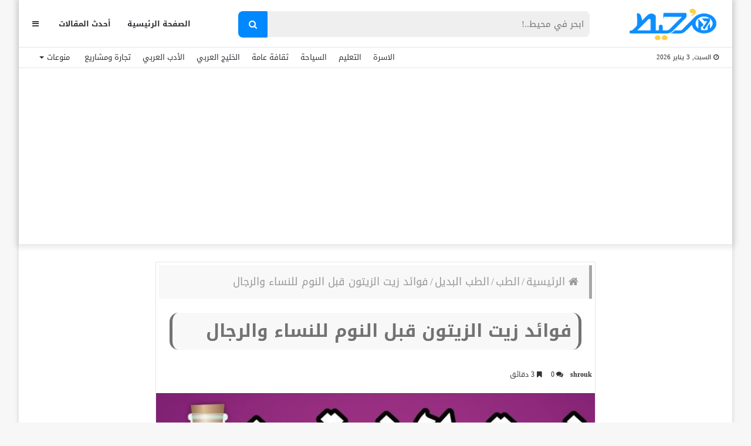

--- FILE ---
content_type: text/html; charset=UTF-8
request_url: https://m7et.com/benefits-of-olive-oil-before-bed/
body_size: 36306
content:
<!DOCTYPE html>
<html dir="rtl" lang="ar" prefix="og: https://ogp.me/ns#">
<head>
    <meta charset="UTF-8" />
    <link rel="profile" href="https://gmpg.org/xfn/11" />
    <link rel="pingback" href="https://m7et.com/xmlrpc.php" />

    
<meta http-equiv='x-dns-prefetch-control' content='on'>
<link rel='dns-prefetch' href='//cdnjs.cloudflare.com' />
<link rel='dns-prefetch' href='//ajax.googleapis.com' />
<link rel='dns-prefetch' href='//fonts.googleapis.com' />
<link rel='dns-prefetch' href='//fonts.gstatic.com' />
<link rel='dns-prefetch' href='//s.gravatar.com' />
<link rel='dns-prefetch' href='//www.google-analytics.com' />
<link rel='preload' as='image' href='https://m7et.com/wp-content/uploads/2022/03/m7et-logo-new2.png' type='image/png'>
<link rel='preload' as='image' href='https://m7et.com/wp-content/uploads/2022/03/m7et-logo-new2.png' type='image/png'>
<link rel='preload' as='font' href='https://m7et.com/wp-content/themes/jannah/assets/fonts/fontawesome/fontawesome-webfont.woff2' type='font/woff2' crossorigin='anonymous' />
<link rel='preload' as='font' href='https://m7et.com/wp-content/themes/jannah/assets/fonts/tiefonticon/tiefonticon.woff' type='font/woff' crossorigin='anonymous' />
	<style>img:is([sizes="auto" i], [sizes^="auto," i]) { contain-intrinsic-size: 3000px 1500px }</style>
	
<!-- تحسين مُحركات البحث بواسطة رانك ماث برو (Rank Math PRO)-  https://s.rankmath.com/home -->
<title>فوائد زيت الزيتون قبل النوم للنساء والرجال</title>
<meta name="description" content="فوائد زيت الزيتون قبل النوم موضوع يتساءل عنه الكثير من الناس، وفي هذا المقال سنذكر لكم فوائد زيت الزيتون قبل النوم للوجه، وللجسم، وفوائد شربه للرجال والنساء،"/>
<meta name="robots" content="follow, index, max-snippet:-1, max-video-preview:-1, max-image-preview:large"/>
<link rel="canonical" href="https://m7et.com/benefits-of-olive-oil-before-bed/" />
<meta property="og:locale" content="ar_AR" />
<meta property="og:type" content="article" />
<meta property="og:title" content="فوائد زيت الزيتون قبل النوم للنساء والرجال" />
<meta property="og:description" content="فوائد زيت الزيتون قبل النوم موضوع يتساءل عنه الكثير من الناس، وفي هذا المقال سنذكر لكم فوائد زيت الزيتون قبل النوم للوجه، وللجسم، وفوائد شربه للرجال والنساء،" />
<meta property="og:url" content="https://m7et.com/benefits-of-olive-oil-before-bed/" />
<meta property="og:site_name" content="موقع مُحيط" />
<meta property="article:publisher" content="https://www.facebook.com/M7etMedia/" />
<meta property="article:tag" content="أضرار شرب زيت الزيتون قبل النوم" />
<meta property="article:tag" content="فوائد زيت الزيتون قبل النوم" />
<meta property="article:tag" content="فوائد زيت الزيتون قبل النوم للتخسيس" />
<meta property="article:tag" content="فوائد زيت الزيتون قبل النوم للوجه" />
<meta property="article:tag" content="فوائد زيت الزيتون للجسم قبل النوم" />
<meta property="article:tag" content="فوائد شرب زيت الزيتون قبل النوم للرجال" />
<meta property="article:section" content="الطب البديل" />
<meta property="og:image" content="https://m7et.com/wp-content/uploads/2022/07/فوائد-زيت-الزيتون-قبل-النوم-..jpg" />
<meta property="og:image:secure_url" content="https://m7et.com/wp-content/uploads/2022/07/فوائد-زيت-الزيتون-قبل-النوم-..jpg" />
<meta property="og:image:width" content="1280" />
<meta property="og:image:height" content="720" />
<meta property="og:image:alt" content="فوائد زيت الزيتون قبل النوم " />
<meta property="og:image:type" content="image/jpeg" />
<meta property="article:published_time" content="2022-08-31T05:17:24+02:00" />
<meta name="twitter:card" content="summary_large_image" />
<meta name="twitter:title" content="فوائد زيت الزيتون قبل النوم للنساء والرجال" />
<meta name="twitter:description" content="فوائد زيت الزيتون قبل النوم موضوع يتساءل عنه الكثير من الناس، وفي هذا المقال سنذكر لكم فوائد زيت الزيتون قبل النوم للوجه، وللجسم، وفوائد شربه للرجال والنساء،" />
<meta name="twitter:image" content="https://m7et.com/wp-content/uploads/2022/07/فوائد-زيت-الزيتون-قبل-النوم-..jpg" />
<meta name="twitter:label1" content="كُتب بواسطة" />
<meta name="twitter:data1" content="shrouk" />
<meta name="twitter:label2" content="مدة القراءة" />
<meta name="twitter:data2" content="4 دقائق" />
<script type="application/ld+json" class="rank-math-schema-pro">{"@context":"https://schema.org","@graph":[{"@type":["Organization"],"@id":"https://m7et.com/#organization","name":"\u0645\u0648\u0642\u0639 \u0645\u064f\u062d\u064a\u0637","url":"https://m7et.com","sameAs":["https://www.facebook.com/M7etMedia/"],"logo":{"@type":"ImageObject","@id":"https://m7et.com/#logo","url":"https://m7et.com/wp-content/uploads/2024/01/m7et-logo-new2-1-1.png","contentUrl":"https://m7et.com/wp-content/uploads/2024/01/m7et-logo-new2-1-1.png","caption":"\u0645\u0648\u0642\u0639 \u0645\u064f\u062d\u064a\u0637","inLanguage":"ar","width":"220","height":"77"}},{"@type":"WebSite","@id":"https://m7et.com/#website","url":"https://m7et.com","name":"\u0645\u0648\u0642\u0639 \u0645\u064f\u062d\u064a\u0637","alternateName":"\u0645\u064f\u062d\u064a\u0637","publisher":{"@id":"https://m7et.com/#organization"},"inLanguage":"ar"},{"@type":"ImageObject","@id":"https://m7et.com/wp-content/uploads/2022/07/\u0641\u0648\u0627\u0626\u062f-\u0632\u064a\u062a-\u0627\u0644\u0632\u064a\u062a\u0648\u0646-\u0642\u0628\u0644-\u0627\u0644\u0646\u0648\u0645-..jpg","url":"https://m7et.com/wp-content/uploads/2022/07/\u0641\u0648\u0627\u0626\u062f-\u0632\u064a\u062a-\u0627\u0644\u0632\u064a\u062a\u0648\u0646-\u0642\u0628\u0644-\u0627\u0644\u0646\u0648\u0645-..jpg","width":"1280","height":"720","caption":"\u0641\u0648\u0627\u0626\u062f \u0632\u064a\u062a \u0627\u0644\u0632\u064a\u062a\u0648\u0646 \u0642\u0628\u0644 \u0627\u0644\u0646\u0648\u0645\u00a0","inLanguage":"ar"},{"@type":"BreadcrumbList","@id":"https://m7et.com/benefits-of-olive-oil-before-bed/#breadcrumb","itemListElement":[{"@type":"ListItem","position":"1","item":{"@id":"https://m7et.com/","name":"\u0645\u0648\u0642\u0639 \u0645\u062d\u064a\u0637"}},{"@type":"ListItem","position":"2","item":{"@id":"https://m7et.com/medical/","name":"\u0627\u0644\u0637\u0628"}},{"@type":"ListItem","position":"3","item":{"@id":"https://m7et.com/medical/alternative/","name":"\u0627\u0644\u0637\u0628 \u0627\u0644\u0628\u062f\u064a\u0644"}},{"@type":"ListItem","position":"4","item":{"@id":"https://m7et.com/benefits-of-olive-oil-before-bed/","name":"\u0641\u0648\u0627\u0626\u062f \u0632\u064a\u062a \u0627\u0644\u0632\u064a\u062a\u0648\u0646 \u0642\u0628\u0644 \u0627\u0644\u0646\u0648\u0645\u00a0\u0644\u0644\u0646\u0633\u0627\u0621 \u0648\u0627\u0644\u0631\u062c\u0627\u0644"}}]},{"@type":"WebPage","@id":"https://m7et.com/benefits-of-olive-oil-before-bed/#webpage","url":"https://m7et.com/benefits-of-olive-oil-before-bed/","name":"\u0641\u0648\u0627\u0626\u062f \u0632\u064a\u062a \u0627\u0644\u0632\u064a\u062a\u0648\u0646 \u0642\u0628\u0644 \u0627\u0644\u0646\u0648\u0645\u00a0\u0644\u0644\u0646\u0633\u0627\u0621 \u0648\u0627\u0644\u0631\u062c\u0627\u0644","datePublished":"2022-08-31T05:17:24+02:00","dateModified":"2022-08-31T05:17:24+02:00","isPartOf":{"@id":"https://m7et.com/#website"},"primaryImageOfPage":{"@id":"https://m7et.com/wp-content/uploads/2022/07/\u0641\u0648\u0627\u0626\u062f-\u0632\u064a\u062a-\u0627\u0644\u0632\u064a\u062a\u0648\u0646-\u0642\u0628\u0644-\u0627\u0644\u0646\u0648\u0645-..jpg"},"inLanguage":"ar","breadcrumb":{"@id":"https://m7et.com/benefits-of-olive-oil-before-bed/#breadcrumb"}},{"@type":"Person","@id":"https://m7et.com/benefits-of-olive-oil-before-bed/#author","name":"shrouk","description":"shrouk \u0645\u0648\u0642\u0639 \u0645\u064f\u062d\u064a\u0637","image":{"@type":"ImageObject","@id":"https://secure.gravatar.com/avatar/110119ae3b0aefdb1afe163ab8c9b2dddeacb6db1f43cf2d1f738edecdcd16df?s=96&amp;d=mm&amp;r=g","url":"https://secure.gravatar.com/avatar/110119ae3b0aefdb1afe163ab8c9b2dddeacb6db1f43cf2d1f738edecdcd16df?s=96&amp;d=mm&amp;r=g","caption":"shrouk","inLanguage":"ar"},"worksFor":{"@id":"https://m7et.com/#organization"}},{"@type":"Article","headline":"\u0641\u0648\u0627\u0626\u062f \u0632\u064a\u062a \u0627\u0644\u0632\u064a\u062a\u0648\u0646 \u0642\u0628\u0644 \u0627\u0644\u0646\u0648\u0645\u00a0\u0644\u0644\u0646\u0633\u0627\u0621 \u0648\u0627\u0644\u0631\u062c\u0627\u0644","keywords":"\u0641\u0648\u0627\u0626\u062f \u0632\u064a\u062a \u0627\u0644\u0632\u064a\u062a\u0648\u0646 \u0642\u0628\u0644 \u0627\u0644\u0646\u0648\u0645","datePublished":"2022-08-31T05:17:24+02:00","dateModified":"2022-08-31T05:17:24+02:00","articleSection":"\u0627\u0644\u0637\u0628 \u0627\u0644\u0628\u062f\u064a\u0644","author":{"@id":"https://m7et.com/benefits-of-olive-oil-before-bed/#author","name":"shrouk"},"publisher":{"@id":"https://m7et.com/#organization"},"description":"\u0641\u0648\u0627\u0626\u062f \u0632\u064a\u062a \u0627\u0644\u0632\u064a\u062a\u0648\u0646 \u0642\u0628\u0644 \u0627\u0644\u0646\u0648\u0645 \u0645\u0648\u0636\u0648\u0639 \u064a\u062a\u0633\u0627\u0621\u0644 \u0639\u0646\u0647 \u0627\u0644\u0643\u062b\u064a\u0631 \u0645\u0646 \u0627\u0644\u0646\u0627\u0633\u060c \u0648\u0641\u064a \u0647\u0630\u0627 \u0627\u0644\u0645\u0642\u0627\u0644 \u0633\u0646\u0630\u0643\u0631 \u0644\u0643\u0645 \u0641\u0648\u0627\u0626\u062f \u0632\u064a\u062a \u0627\u0644\u0632\u064a\u062a\u0648\u0646 \u0642\u0628\u0644 \u0627\u0644\u0646\u0648\u0645 \u0644\u0644\u0648\u062c\u0647\u060c \u0648\u0644\u0644\u062c\u0633\u0645\u060c \u0648\u0641\u0648\u0627\u0626\u062f \u0634\u0631\u0628\u0647 \u0644\u0644\u0631\u062c\u0627\u0644 \u0648\u0627\u0644\u0646\u0633\u0627\u0621\u060c ","name":"\u0641\u0648\u0627\u0626\u062f \u0632\u064a\u062a \u0627\u0644\u0632\u064a\u062a\u0648\u0646 \u0642\u0628\u0644 \u0627\u0644\u0646\u0648\u0645\u00a0\u0644\u0644\u0646\u0633\u0627\u0621 \u0648\u0627\u0644\u0631\u062c\u0627\u0644","@id":"https://m7et.com/benefits-of-olive-oil-before-bed/#richSnippet","isPartOf":{"@id":"https://m7et.com/benefits-of-olive-oil-before-bed/#webpage"},"image":{"@id":"https://m7et.com/wp-content/uploads/2022/07/\u0641\u0648\u0627\u0626\u062f-\u0632\u064a\u062a-\u0627\u0644\u0632\u064a\u062a\u0648\u0646-\u0642\u0628\u0644-\u0627\u0644\u0646\u0648\u0645-..jpg"},"inLanguage":"ar","mainEntityOfPage":{"@id":"https://m7et.com/benefits-of-olive-oil-before-bed/#webpage"}}]}</script>
<!-- /إضافة تحسين محركات البحث لووردبريس Rank Math -->

<link rel='dns-prefetch' href='//www.googletagmanager.com' />
<link rel='dns-prefetch' href='//www.googletagservices.com' />
<link rel='dns-prefetch' href='//adservice.google.com' />
<link rel='dns-prefetch' href='//pagead2.googlesyndication.com' />
<link rel='dns-prefetch' href='//tpc.googlesyndication.com' />
<link rel='dns-prefetch' href='//ajax.microsoft.com' />
<link rel='dns-prefetch' href='//ajax.aspnetcdn.com' />
<link rel='dns-prefetch' href='//s3.amazonaws.com' />
<link rel='dns-prefetch' href='//code.jquery.com' />
<link rel='dns-prefetch' href='//stackpath.bootstrapcdn.com' />
<link rel='dns-prefetch' href='//use.fontawesome.com' />
<link rel='dns-prefetch' href='//player.vimeo.com' />
<link rel='dns-prefetch' href='//github.githubassets.com' />
<link rel='dns-prefetch' href='//referrer.disqus.com' />
<link rel='dns-prefetch' href='//c.disquscdn.com' />
<link rel='dns-prefetch' href='//ad.doubleclick.net' />
<link rel='dns-prefetch' href='//googleads.g.doubleclick.net' />
<link rel='dns-prefetch' href='//stats.g.doubleclick.net' />
<link rel='dns-prefetch' href='//cm.g.doubleclick.net' />
<link rel='dns-prefetch' href='//stats.buysellads.com' />
<link rel='dns-prefetch' href='//s3.buysellads.com' />
<link rel='dns-prefetch' href='//maps.googleapis.com' />
<link rel='dns-prefetch' href='//maps.gstatic.com' />
<link rel='dns-prefetch' href='//fonts.googleapis.com' />
<link rel='dns-prefetch' href='//fonts.gstatic.com' />
<link rel='dns-prefetch' href='//ajax.googleapis.com' />
<link rel='dns-prefetch' href='//apis.google.com' />
<link rel='dns-prefetch' href='//google-analytics.com' />
<link rel='dns-prefetch' href='//www.google-analytics.com' />
<link rel='dns-prefetch' href='//ssl.google-analytics.com' />
<link rel='dns-prefetch' href='//youtube.com' />
<link rel='dns-prefetch' href='//api.pinterest.com' />
<link rel='dns-prefetch' href='//cdnjs.cloudflare.com' />
<link rel='dns-prefetch' href='//pixel.wp.com' />
<link rel='dns-prefetch' href='//connect.facebook.net' />
<link rel='dns-prefetch' href='//platform.twitter.com' />
<link rel='dns-prefetch' href='//syndication.twitter.com' />
<link rel='dns-prefetch' href='//platform.instagram.com' />
<link rel='dns-prefetch' href='//disqus.com' />
<link rel='dns-prefetch' href='//sitename.disqus.com' />
<link rel='dns-prefetch' href='//s7.addthis.com' />
<link rel='dns-prefetch' href='//platform.linkedin.com' />
<link rel='dns-prefetch' href='//w.sharethis.com' />
<link rel='dns-prefetch' href='//s0.wp.com' />
<link rel='dns-prefetch' href='//s1.wp.com' />
<link rel='dns-prefetch' href='//s2.wp.com' />
<link rel='dns-prefetch' href='//s.gravatar.com' />
<link rel='dns-prefetch' href='//0.gravatar.com' />
<link rel='dns-prefetch' href='//2.gravatar.com' />
<link rel='dns-prefetch' href='//1.gravatar.com' />
<link rel='dns-prefetch' href='//stats.wp.com' />

<link rel="alternate" type="application/rss+xml" title="موقع مُحيط &laquo; الخلاصة" href="https://m7et.com/feed/" />
<link rel="alternate" type="application/rss+xml" title="موقع مُحيط &laquo; خلاصة التعليقات" href="https://m7et.com/comments/feed/" />
<link rel="alternate" type="application/rss+xml" title="موقع مُحيط &laquo; فوائد زيت الزيتون قبل النوم للنساء والرجال خلاصة التعليقات" href="https://m7et.com/benefits-of-olive-oil-before-bed/feed/" />
<script type="text/javascript">
/* <![CDATA[ */
window._wpemojiSettings = {"baseUrl":"https:\/\/s.w.org\/images\/core\/emoji\/16.0.1\/72x72\/","ext":".png","svgUrl":"https:\/\/s.w.org\/images\/core\/emoji\/16.0.1\/svg\/","svgExt":".svg","source":{"concatemoji":"https:\/\/m7et.com\/wp-includes\/js\/wp-emoji-release.min.js?ver=6.8.3"}};
/*! This file is auto-generated */
!function(s,n){var o,i,e;function c(e){try{var t={supportTests:e,timestamp:(new Date).valueOf()};sessionStorage.setItem(o,JSON.stringify(t))}catch(e){}}function p(e,t,n){e.clearRect(0,0,e.canvas.width,e.canvas.height),e.fillText(t,0,0);var t=new Uint32Array(e.getImageData(0,0,e.canvas.width,e.canvas.height).data),a=(e.clearRect(0,0,e.canvas.width,e.canvas.height),e.fillText(n,0,0),new Uint32Array(e.getImageData(0,0,e.canvas.width,e.canvas.height).data));return t.every(function(e,t){return e===a[t]})}function u(e,t){e.clearRect(0,0,e.canvas.width,e.canvas.height),e.fillText(t,0,0);for(var n=e.getImageData(16,16,1,1),a=0;a<n.data.length;a++)if(0!==n.data[a])return!1;return!0}function f(e,t,n,a){switch(t){case"flag":return n(e,"\ud83c\udff3\ufe0f\u200d\u26a7\ufe0f","\ud83c\udff3\ufe0f\u200b\u26a7\ufe0f")?!1:!n(e,"\ud83c\udde8\ud83c\uddf6","\ud83c\udde8\u200b\ud83c\uddf6")&&!n(e,"\ud83c\udff4\udb40\udc67\udb40\udc62\udb40\udc65\udb40\udc6e\udb40\udc67\udb40\udc7f","\ud83c\udff4\u200b\udb40\udc67\u200b\udb40\udc62\u200b\udb40\udc65\u200b\udb40\udc6e\u200b\udb40\udc67\u200b\udb40\udc7f");case"emoji":return!a(e,"\ud83e\udedf")}return!1}function g(e,t,n,a){var r="undefined"!=typeof WorkerGlobalScope&&self instanceof WorkerGlobalScope?new OffscreenCanvas(300,150):s.createElement("canvas"),o=r.getContext("2d",{willReadFrequently:!0}),i=(o.textBaseline="top",o.font="600 32px Arial",{});return e.forEach(function(e){i[e]=t(o,e,n,a)}),i}function t(e){var t=s.createElement("script");t.src=e,t.defer=!0,s.head.appendChild(t)}"undefined"!=typeof Promise&&(o="wpEmojiSettingsSupports",i=["flag","emoji"],n.supports={everything:!0,everythingExceptFlag:!0},e=new Promise(function(e){s.addEventListener("DOMContentLoaded",e,{once:!0})}),new Promise(function(t){var n=function(){try{var e=JSON.parse(sessionStorage.getItem(o));if("object"==typeof e&&"number"==typeof e.timestamp&&(new Date).valueOf()<e.timestamp+604800&&"object"==typeof e.supportTests)return e.supportTests}catch(e){}return null}();if(!n){if("undefined"!=typeof Worker&&"undefined"!=typeof OffscreenCanvas&&"undefined"!=typeof URL&&URL.createObjectURL&&"undefined"!=typeof Blob)try{var e="postMessage("+g.toString()+"("+[JSON.stringify(i),f.toString(),p.toString(),u.toString()].join(",")+"));",a=new Blob([e],{type:"text/javascript"}),r=new Worker(URL.createObjectURL(a),{name:"wpTestEmojiSupports"});return void(r.onmessage=function(e){c(n=e.data),r.terminate(),t(n)})}catch(e){}c(n=g(i,f,p,u))}t(n)}).then(function(e){for(var t in e)n.supports[t]=e[t],n.supports.everything=n.supports.everything&&n.supports[t],"flag"!==t&&(n.supports.everythingExceptFlag=n.supports.everythingExceptFlag&&n.supports[t]);n.supports.everythingExceptFlag=n.supports.everythingExceptFlag&&!n.supports.flag,n.DOMReady=!1,n.readyCallback=function(){n.DOMReady=!0}}).then(function(){return e}).then(function(){var e;n.supports.everything||(n.readyCallback(),(e=n.source||{}).concatemoji?t(e.concatemoji):e.wpemoji&&e.twemoji&&(t(e.twemoji),t(e.wpemoji)))}))}((window,document),window._wpemojiSettings);
/* ]]> */
</script>
<style id='wp-emoji-styles-inline-css' type='text/css'>

	img.wp-smiley, img.emoji {
		display: inline !important;
		border: none !important;
		box-shadow: none !important;
		height: 1em !important;
		width: 1em !important;
		margin: 0 0.07em !important;
		vertical-align: -0.1em !important;
		background: none !important;
		padding: 0 !important;
	}
</style>
<style id='classic-theme-styles-inline-css' type='text/css'>
/*! This file is auto-generated */
.wp-block-button__link{color:#fff;background-color:#32373c;border-radius:9999px;box-shadow:none;text-decoration:none;padding:calc(.667em + 2px) calc(1.333em + 2px);font-size:1.125em}.wp-block-file__button{background:#32373c;color:#fff;text-decoration:none}
</style>
<style id='global-styles-inline-css' type='text/css'>
:root{--wp--preset--aspect-ratio--square: 1;--wp--preset--aspect-ratio--4-3: 4/3;--wp--preset--aspect-ratio--3-4: 3/4;--wp--preset--aspect-ratio--3-2: 3/2;--wp--preset--aspect-ratio--2-3: 2/3;--wp--preset--aspect-ratio--16-9: 16/9;--wp--preset--aspect-ratio--9-16: 9/16;--wp--preset--color--black: #000000;--wp--preset--color--cyan-bluish-gray: #abb8c3;--wp--preset--color--white: #ffffff;--wp--preset--color--pale-pink: #f78da7;--wp--preset--color--vivid-red: #cf2e2e;--wp--preset--color--luminous-vivid-orange: #ff6900;--wp--preset--color--luminous-vivid-amber: #fcb900;--wp--preset--color--light-green-cyan: #7bdcb5;--wp--preset--color--vivid-green-cyan: #00d084;--wp--preset--color--pale-cyan-blue: #8ed1fc;--wp--preset--color--vivid-cyan-blue: #0693e3;--wp--preset--color--vivid-purple: #9b51e0;--wp--preset--gradient--vivid-cyan-blue-to-vivid-purple: linear-gradient(135deg,rgba(6,147,227,1) 0%,rgb(155,81,224) 100%);--wp--preset--gradient--light-green-cyan-to-vivid-green-cyan: linear-gradient(135deg,rgb(122,220,180) 0%,rgb(0,208,130) 100%);--wp--preset--gradient--luminous-vivid-amber-to-luminous-vivid-orange: linear-gradient(135deg,rgba(252,185,0,1) 0%,rgba(255,105,0,1) 100%);--wp--preset--gradient--luminous-vivid-orange-to-vivid-red: linear-gradient(135deg,rgba(255,105,0,1) 0%,rgb(207,46,46) 100%);--wp--preset--gradient--very-light-gray-to-cyan-bluish-gray: linear-gradient(135deg,rgb(238,238,238) 0%,rgb(169,184,195) 100%);--wp--preset--gradient--cool-to-warm-spectrum: linear-gradient(135deg,rgb(74,234,220) 0%,rgb(151,120,209) 20%,rgb(207,42,186) 40%,rgb(238,44,130) 60%,rgb(251,105,98) 80%,rgb(254,248,76) 100%);--wp--preset--gradient--blush-light-purple: linear-gradient(135deg,rgb(255,206,236) 0%,rgb(152,150,240) 100%);--wp--preset--gradient--blush-bordeaux: linear-gradient(135deg,rgb(254,205,165) 0%,rgb(254,45,45) 50%,rgb(107,0,62) 100%);--wp--preset--gradient--luminous-dusk: linear-gradient(135deg,rgb(255,203,112) 0%,rgb(199,81,192) 50%,rgb(65,88,208) 100%);--wp--preset--gradient--pale-ocean: linear-gradient(135deg,rgb(255,245,203) 0%,rgb(182,227,212) 50%,rgb(51,167,181) 100%);--wp--preset--gradient--electric-grass: linear-gradient(135deg,rgb(202,248,128) 0%,rgb(113,206,126) 100%);--wp--preset--gradient--midnight: linear-gradient(135deg,rgb(2,3,129) 0%,rgb(40,116,252) 100%);--wp--preset--font-size--small: 13px;--wp--preset--font-size--medium: 20px;--wp--preset--font-size--large: 36px;--wp--preset--font-size--x-large: 42px;--wp--preset--spacing--20: 0.44rem;--wp--preset--spacing--30: 0.67rem;--wp--preset--spacing--40: 1rem;--wp--preset--spacing--50: 1.5rem;--wp--preset--spacing--60: 2.25rem;--wp--preset--spacing--70: 3.38rem;--wp--preset--spacing--80: 5.06rem;--wp--preset--shadow--natural: 6px 6px 9px rgba(0, 0, 0, 0.2);--wp--preset--shadow--deep: 12px 12px 50px rgba(0, 0, 0, 0.4);--wp--preset--shadow--sharp: 6px 6px 0px rgba(0, 0, 0, 0.2);--wp--preset--shadow--outlined: 6px 6px 0px -3px rgba(255, 255, 255, 1), 6px 6px rgba(0, 0, 0, 1);--wp--preset--shadow--crisp: 6px 6px 0px rgba(0, 0, 0, 1);}:where(.is-layout-flex){gap: 0.5em;}:where(.is-layout-grid){gap: 0.5em;}body .is-layout-flex{display: flex;}.is-layout-flex{flex-wrap: wrap;align-items: center;}.is-layout-flex > :is(*, div){margin: 0;}body .is-layout-grid{display: grid;}.is-layout-grid > :is(*, div){margin: 0;}:where(.wp-block-columns.is-layout-flex){gap: 2em;}:where(.wp-block-columns.is-layout-grid){gap: 2em;}:where(.wp-block-post-template.is-layout-flex){gap: 1.25em;}:where(.wp-block-post-template.is-layout-grid){gap: 1.25em;}.has-black-color{color: var(--wp--preset--color--black) !important;}.has-cyan-bluish-gray-color{color: var(--wp--preset--color--cyan-bluish-gray) !important;}.has-white-color{color: var(--wp--preset--color--white) !important;}.has-pale-pink-color{color: var(--wp--preset--color--pale-pink) !important;}.has-vivid-red-color{color: var(--wp--preset--color--vivid-red) !important;}.has-luminous-vivid-orange-color{color: var(--wp--preset--color--luminous-vivid-orange) !important;}.has-luminous-vivid-amber-color{color: var(--wp--preset--color--luminous-vivid-amber) !important;}.has-light-green-cyan-color{color: var(--wp--preset--color--light-green-cyan) !important;}.has-vivid-green-cyan-color{color: var(--wp--preset--color--vivid-green-cyan) !important;}.has-pale-cyan-blue-color{color: var(--wp--preset--color--pale-cyan-blue) !important;}.has-vivid-cyan-blue-color{color: var(--wp--preset--color--vivid-cyan-blue) !important;}.has-vivid-purple-color{color: var(--wp--preset--color--vivid-purple) !important;}.has-black-background-color{background-color: var(--wp--preset--color--black) !important;}.has-cyan-bluish-gray-background-color{background-color: var(--wp--preset--color--cyan-bluish-gray) !important;}.has-white-background-color{background-color: var(--wp--preset--color--white) !important;}.has-pale-pink-background-color{background-color: var(--wp--preset--color--pale-pink) !important;}.has-vivid-red-background-color{background-color: var(--wp--preset--color--vivid-red) !important;}.has-luminous-vivid-orange-background-color{background-color: var(--wp--preset--color--luminous-vivid-orange) !important;}.has-luminous-vivid-amber-background-color{background-color: var(--wp--preset--color--luminous-vivid-amber) !important;}.has-light-green-cyan-background-color{background-color: var(--wp--preset--color--light-green-cyan) !important;}.has-vivid-green-cyan-background-color{background-color: var(--wp--preset--color--vivid-green-cyan) !important;}.has-pale-cyan-blue-background-color{background-color: var(--wp--preset--color--pale-cyan-blue) !important;}.has-vivid-cyan-blue-background-color{background-color: var(--wp--preset--color--vivid-cyan-blue) !important;}.has-vivid-purple-background-color{background-color: var(--wp--preset--color--vivid-purple) !important;}.has-black-border-color{border-color: var(--wp--preset--color--black) !important;}.has-cyan-bluish-gray-border-color{border-color: var(--wp--preset--color--cyan-bluish-gray) !important;}.has-white-border-color{border-color: var(--wp--preset--color--white) !important;}.has-pale-pink-border-color{border-color: var(--wp--preset--color--pale-pink) !important;}.has-vivid-red-border-color{border-color: var(--wp--preset--color--vivid-red) !important;}.has-luminous-vivid-orange-border-color{border-color: var(--wp--preset--color--luminous-vivid-orange) !important;}.has-luminous-vivid-amber-border-color{border-color: var(--wp--preset--color--luminous-vivid-amber) !important;}.has-light-green-cyan-border-color{border-color: var(--wp--preset--color--light-green-cyan) !important;}.has-vivid-green-cyan-border-color{border-color: var(--wp--preset--color--vivid-green-cyan) !important;}.has-pale-cyan-blue-border-color{border-color: var(--wp--preset--color--pale-cyan-blue) !important;}.has-vivid-cyan-blue-border-color{border-color: var(--wp--preset--color--vivid-cyan-blue) !important;}.has-vivid-purple-border-color{border-color: var(--wp--preset--color--vivid-purple) !important;}.has-vivid-cyan-blue-to-vivid-purple-gradient-background{background: var(--wp--preset--gradient--vivid-cyan-blue-to-vivid-purple) !important;}.has-light-green-cyan-to-vivid-green-cyan-gradient-background{background: var(--wp--preset--gradient--light-green-cyan-to-vivid-green-cyan) !important;}.has-luminous-vivid-amber-to-luminous-vivid-orange-gradient-background{background: var(--wp--preset--gradient--luminous-vivid-amber-to-luminous-vivid-orange) !important;}.has-luminous-vivid-orange-to-vivid-red-gradient-background{background: var(--wp--preset--gradient--luminous-vivid-orange-to-vivid-red) !important;}.has-very-light-gray-to-cyan-bluish-gray-gradient-background{background: var(--wp--preset--gradient--very-light-gray-to-cyan-bluish-gray) !important;}.has-cool-to-warm-spectrum-gradient-background{background: var(--wp--preset--gradient--cool-to-warm-spectrum) !important;}.has-blush-light-purple-gradient-background{background: var(--wp--preset--gradient--blush-light-purple) !important;}.has-blush-bordeaux-gradient-background{background: var(--wp--preset--gradient--blush-bordeaux) !important;}.has-luminous-dusk-gradient-background{background: var(--wp--preset--gradient--luminous-dusk) !important;}.has-pale-ocean-gradient-background{background: var(--wp--preset--gradient--pale-ocean) !important;}.has-electric-grass-gradient-background{background: var(--wp--preset--gradient--electric-grass) !important;}.has-midnight-gradient-background{background: var(--wp--preset--gradient--midnight) !important;}.has-small-font-size{font-size: var(--wp--preset--font-size--small) !important;}.has-medium-font-size{font-size: var(--wp--preset--font-size--medium) !important;}.has-large-font-size{font-size: var(--wp--preset--font-size--large) !important;}.has-x-large-font-size{font-size: var(--wp--preset--font-size--x-large) !important;}
:where(.wp-block-post-template.is-layout-flex){gap: 1.25em;}:where(.wp-block-post-template.is-layout-grid){gap: 1.25em;}
:where(.wp-block-columns.is-layout-flex){gap: 2em;}:where(.wp-block-columns.is-layout-grid){gap: 2em;}
:root :where(.wp-block-pullquote){font-size: 1.5em;line-height: 1.6;}
</style>
<link data-minify="1" rel='stylesheet' id='wp-faq-schema-jquery-ui-css' href='https://m7et.com/wp-content/cache/background-css/m7et.com/wp-content/cache/min/1/wp-content/plugins/faq-schema-for-pages-and-posts/css/jquery-ui.css?ver=1759472573&wpr_t=1767461752' type='text/css' media='all' />
<link data-minify="1" rel='stylesheet' id='bg-shce-genericons-css' href='https://m7et.com/wp-content/cache/min/1/wp-content/plugins/show-hidecollapse-expand/assets/css/genericons/genericons.css?ver=1759472573' type='text/css' media='all' />
<link data-minify="1" rel='stylesheet' id='bg-show-hide-css' href='https://m7et.com/wp-content/cache/min/1/wp-content/plugins/show-hidecollapse-expand/assets/css/bg-show-hide.css?ver=1759472573' type='text/css' media='all' />
<link rel='stylesheet' id='tie-css-base-css' href='https://m7et.com/wp-content/themes/jannah/assets/css/base.min.css?ver=4.6.5' type='text/css' media='all' />
<link rel='stylesheet' id='tie-css-styles-css' href='https://m7et.com/wp-content/cache/background-css/m7et.com/wp-content/themes/jannah/assets/css/style.min.css?ver=4.6.5&wpr_t=1767461752' type='text/css' media='all' />
<link rel='stylesheet' id='tie-css-widgets-css' href='https://m7et.com/wp-content/themes/jannah/assets/css/widgets.min.css?ver=4.6.5' type='text/css' media='all' />
<link data-minify="1" rel='stylesheet' id='tie-css-helpers-css' href='https://m7et.com/wp-content/cache/min/1/wp-content/themes/jannah/assets/css/helpers.min.css?ver=1759472573' type='text/css' media='all' />
<link data-minify="1" rel='stylesheet' id='tie-css-ilightbox-css' href='https://m7et.com/wp-content/cache/background-css/m7et.com/wp-content/cache/min/1/wp-content/themes/jannah/assets/ilightbox/dark-skin/skin.css?ver=1759472573&wpr_t=1767461752' type='text/css' media='all' />
<link rel='stylesheet' id='tie-css-shortcodes-css' href='https://m7et.com/wp-content/themes/jannah/assets/css/plugins/shortcodes.min.css?ver=4.6.5' type='text/css' media='all' />
<link rel='stylesheet' id='tie-css-single-css' href='https://m7et.com/wp-content/themes/jannah/assets/css/single.min.css?ver=4.6.5' type='text/css' media='all' />
<link rel='stylesheet' id='tie-css-print-css' href='https://m7et.com/wp-content/themes/jannah/assets/css/print.css?ver=4.6.5' type='text/css' media='print' />
<style id='tie-css-print-inline-css' type='text/css'>
body{font-family: 'Droid Arabic Kufi';font-display: swap;}.logo-text,h1,h2,h3,h4,h5,h6,.the-subtitle{font-family: 'Droid Arabic Kufi';font-display: swap;}#the-post .entry-content,#the-post .entry-content p{font-size: 18px;font-weight: 400;line-height: 1.5;}.tie-cat-176,.tie-cat-item-176 > span{background-color:#467dc8 !important;color:#FFFFFF !important;}.tie-cat-176:after{border-top-color:#467dc8 !important;}.tie-cat-176:hover{background-color:#285faa !important;}.tie-cat-176:hover:after{border-top-color:#285faa !important;}.tie-cat-106,.tie-cat-item-106 > span{background-color:#9ca756 !important;color:#FFFFFF !important;}.tie-cat-106:after{border-top-color:#9ca756 !important;}.tie-cat-106:hover{background-color:#7e8938 !important;}.tie-cat-106:hover:after{border-top-color:#7e8938 !important;}.tie-cat-18489,.tie-cat-item-18489 > span{background-color:#a66413 !important;color:#FFFFFF !important;}.tie-cat-18489:after{border-top-color:#a66413 !important;}.tie-cat-18489:hover{background-color:#884600 !important;}.tie-cat-18489:hover:after{border-top-color:#884600 !important;}#___ytsubscribe_0 .tie-fluid-width-video-wrapper {padding: 0 !important;}body {overflow-x: hidden !important;}        .fx-add { position: fixed; width: 100%; bottom: 0; left: 50%; max-width: 728px; height: 45px; background-color: #fff; -webkit-transform: translate(-50%,102%); -ms-transform: translate(-50%,102%); transform: translate(-50%,102%); -moz-transition: all .4s ease-in-out; -webkit-transition: all .4s ease-in-out; -o-transition: all .4s ease-in-out; -ms-transition: all .4s ease-in-out; transition: all .4s ease-in-out; visibility: hidden; opacity: 0; text-align: center; z-index: 999999999; max-width: 336px; height: 280px; -webkit-box-shadow: 0 0 8px 0 rgba(50,50,50,.7); -moz-box-shadow: 0 0 8px 0 rgba(50,50,50,.7); box-shadow: 0 0 8px 0 rgba(50,50,50,.7); } .fx-add-show { -webkit-transform: translate(-50%,0); -ms-transform: translate(-50%,0); transform: translate(-50%,0); visibility: visible; opacity: 1; } .fx-close { cursor: pointer; display: block; position: absolute; top: -25px; right: 0; width: 45px; height: 25px; border-radius: 4px 4px 0 0; color: red; background-color: #fff; text-align: center; font-weight: 700; text-decoration: none; -webkit-box-shadow: 0 -4px 8px 0 rgba(50,50,50,.5); -moz-box-shadow: 0 -4px 8px 0 rgba(50,50,50,.5); box-shadow: 0 -4px 8px 0 rgba(50,50,50,.5); z-index: 99999; line-height: 25px; }                .fx-add-hide {            display: none;            opacity: 0 !important;            visibility: hidden !important;   }
</style>
<style id='rocket-lazyload-inline-css' type='text/css'>
.rll-youtube-player{position:relative;padding-bottom:56.23%;height:0;overflow:hidden;max-width:100%;}.rll-youtube-player:focus-within{outline: 2px solid currentColor;outline-offset: 5px;}.rll-youtube-player iframe{position:absolute;top:0;left:0;width:100%;height:100%;z-index:100;background:0 0}.rll-youtube-player img{bottom:0;display:block;left:0;margin:auto;max-width:100%;width:100%;position:absolute;right:0;top:0;border:none;height:auto;-webkit-transition:.4s all;-moz-transition:.4s all;transition:.4s all}.rll-youtube-player img:hover{-webkit-filter:brightness(75%)}.rll-youtube-player .play{height:100%;width:100%;left:0;top:0;position:absolute;background:var(--wpr-bg-3e15563c-5ea1-42aa-adb6-c872c01eb904) no-repeat center;background-color: transparent !important;cursor:pointer;border:none;}
</style>
<script type="text/javascript" src="https://m7et.com/wp-includes/js/jquery/jquery.min.js?ver=3.7.1" id="jquery-core-js"></script>
<script type="text/javascript" src="https://m7et.com/wp-includes/js/jquery/jquery-migrate.min.js?ver=3.4.1" id="jquery-migrate-js"></script>

<!-- Google tag (gtag.js) snippet added by Site Kit -->
<!-- Google Analytics snippet added by Site Kit -->
<script type="text/javascript" src="https://www.googletagmanager.com/gtag/js?id=GT-NCLS2JLX" id="google_gtagjs-js" async></script>
<script type="text/javascript" id="google_gtagjs-js-after">
/* <![CDATA[ */
window.dataLayer = window.dataLayer || [];function gtag(){dataLayer.push(arguments);}
gtag("set","linker",{"domains":["m7et.com"]});
gtag("js", new Date());
gtag("set", "developer_id.dZTNiMT", true);
gtag("config", "GT-NCLS2JLX", {"googlesitekit_post_type":"post"});
/* ]]> */
</script>
<link rel="https://api.w.org/" href="https://m7et.com/wp-json/" /><link rel="alternate" title="JSON" type="application/json" href="https://m7et.com/wp-json/wp/v2/posts/126418" /><link rel="EditURI" type="application/rsd+xml" title="RSD" href="https://m7et.com/xmlrpc.php?rsd" />
<link data-minify="1" rel="stylesheet" href="https://m7et.com/wp-content/cache/min/1/wp-content/themes/jannah/rtl.css?ver=1759472573" type="text/css" media="screen" /><meta name="generator" content="WordPress 6.8.3" />
<link rel='shortlink' href='https://m7et.com/?p=126418' />
<link rel="alternate" title="oEmbed (JSON)" type="application/json+oembed" href="https://m7et.com/wp-json/oembed/1.0/embed?url=https%3A%2F%2Fm7et.com%2Fbenefits-of-olive-oil-before-bed%2F" />
<link rel="alternate" title="oEmbed (XML)" type="text/xml+oembed" href="https://m7et.com/wp-json/oembed/1.0/embed?url=https%3A%2F%2Fm7et.com%2Fbenefits-of-olive-oil-before-bed%2F&#038;format=xml" />
<meta name="generator" content="Site Kit by Google 1.168.0" /><script type="text/javascript">var daim_ajax_url = "https://m7et.com/wp-admin/admin-ajax.php";var daim_nonce = "6b5be73535";</script> <meta name="description" content="فوائد زيت الزيتون قبل النوم موضوع يتساءل عنه الكثير من الناس، وفي هذا المقال سنذكر لكم فوائد زيت الزيتون قبل النوم للوجه، وللجسم، وفوائد شربه للرجال و" /><meta http-equiv="X-UA-Compatible" content="IE=edge"><meta name="google-adsense-account" content="ca-pub-5357907729972615">

<meta name="theme-color" content="#0088ff" /><meta name="viewport" content="width=device-width, initial-scale=1.0" />	<style>
		.header-layout-1 #logo{
			margin-top: 5px;
			margin-bottom: 5px;
		}

		.main-nav-wrapper{
			height: 80px;
		}

		#main-nav {
			line-height: 80px !important;
			height: 80px;
		}

		#main-nav > .container{
			line-height: 80px !important;
		}

		.header-layout-1 #logo{
			margin-top: 5px;
			margin-bottom: 5px;
		}

		.header-search{
			flex-grow: 1;
			position: relative;
			display: flex;
			align-items: center;
			margin-right: 20px;
		}

		.header-layout-1 .flex-placeholder{
			flex-grow: 0;
		}

		.header-search form {
			position: relative;
			width: 85%;
			line-height: initial;
		}

		.header-search form input{
			padding: 10px 10px;
			background-color: #EFEFEF;
			width: 100%;
			border-radius: 8px;
		}

		.header-search form button{
			position: absolute;
			left: 0;
			bottom: 0;
			padding: 8px 30px;
			border-bottom-left-radius: 8px;
			border-top-left-radius: 8px;
		}

		.components #search{
			display: none;
            height: 45px;
		}

		.header-search .components .search-bar form{
			display: block !important;
		}

		.header-search .components .side-aside-nav-icon{
			display: none;
		}

		.header-search .components{
			float: none;
			width: 90%;
		}

		.header-search .components form{
			width: 100%;
		}

		.header-search .components #search-input{
			padding: 8px 10px;
			background-color: #EFEFEF;
			width: 100%;
			border-radius: 8px;
			font-size: 15px;

		}

		.header-search .components .search-bar{
			float: none;
			border: none;
		}

		.header-search .components #search-submit{
			color: #fff;
			width: 50px;
            display: flex;
            align-items: center;
            justify-content: center;
		}

		.header-search .components #search-submit span{
			color: #fff;
		}

		#main-nav.fixed-nav{
			line-height: 60px !important;
			height: 60px;
		}

		#main-nav.fixed-nav > .container{
			line-height: 60px !important;
		}

        .sub-terms .terms{
            overflow: hidden;
			margin-top:20px;
        }

        .sub-terms .terms .term{
            display: inline-block;
            float: right;
            background-color: rgba(255,255,255,.9);
            border: 1px solid rgba(0,0,0,.1);
            transition: .3s all ease;
            margin-left: 10px;
            margin-bottom: 10px;
        }

        .sub-terms .terms .term a{
            color: #666;
            font-size: 16px;
            transition: .3s all ease;
            padding: 10px 10px;
            display: block;
        }

        .sub-terms .terms .term:hover{
            background-color: #0D8EFF;
        }

        .sub-terms .terms .term:hover a{
            color: #fff;
        }

        @media screen and (max-width: 767px) {
            #theme-header #logo img{
                max-width: 110px;
            }

            #main-nav{
                line-height: 60px !important;
                height: 60px;
            }
        }


        .header-layout-1 .main-menu {
            margin-left: 10px;
        }

        #respond .comment-form-email{
            width: 100%;
            float: none;
        }

        #respond .comment-form-cookies-consent label{
            margin-right: 8px;
        }


	</style>
	
<!-- Google AdSense meta tags added by Site Kit -->
<meta name="google-adsense-platform-account" content="ca-host-pub-2644536267352236">
<meta name="google-adsense-platform-domain" content="sitekit.withgoogle.com">
<!-- End Google AdSense meta tags added by Site Kit -->

<!-- Google AdSense snippet added by Site Kit -->
<script type="text/javascript" async="async" src="https://pagead2.googlesyndication.com/pagead/js/adsbygoogle.js?client=ca-pub-5357907729972615&amp;host=ca-host-pub-2644536267352236" crossorigin="anonymous"></script>

<!-- End Google AdSense snippet added by Site Kit -->
<link data-minify="1" rel='stylesheet' id='droidarabickufi-css'  href='https://m7et.com/wp-content/cache/min/1/wp-content/themes/jannah/assets/fonts/droidarabickufi.css?ver=1759472573' type='text/css' media='all' />
<link data-minify="1" rel='stylesheet' id='droidarabickufi-css'  href='https://m7et.com/wp-content/cache/min/1/wp-content/themes/jannah/assets/fonts/droidarabickufi.css?ver=1759472573' type='text/css' media='all' />
<link rel="icon" href="https://m7et.com/wp-content/uploads/2022/03/cropped-favicon-32x32.png" sizes="32x32" />
<link rel="icon" href="https://m7et.com/wp-content/uploads/2022/03/cropped-favicon-192x192.png" sizes="192x192" />
<link rel="apple-touch-icon" href="https://m7et.com/wp-content/uploads/2022/03/cropped-favicon-180x180.png" />
<meta name="msapplication-TileImage" content="https://m7et.com/wp-content/uploads/2022/03/cropped-favicon-270x270.png" />
<noscript><style id="rocket-lazyload-nojs-css">.rll-youtube-player, [data-lazy-src]{display:none !important;}</style></noscript>    
	
	<style id="rocket-lazyrender-inline-css">[data-wpr-lazyrender] {content-visibility: auto;}</style><style id="wpr-lazyload-bg-container"></style><style id="wpr-lazyload-bg-exclusion"></style>
<noscript>
<style id="wpr-lazyload-bg-nostyle">.ui-icon,.ui-widget-content .ui-icon{--wpr-bg-cbf79cba-4aa3-4b6a-afe8-a30ade462af1: url('https://m7et.com/wp-content/plugins/faq-schema-for-pages-and-posts/css/images/ui-icons_444444_256x240.png');}.ui-widget-header .ui-icon{--wpr-bg-e7d1e555-836a-4a85-b17f-8a47f245b9a9: url('https://m7et.com/wp-content/plugins/faq-schema-for-pages-and-posts/css/images/ui-icons_444444_256x240.png');}.ui-state-hover .ui-icon,.ui-state-focus .ui-icon,.ui-button:hover .ui-icon,.ui-button:focus .ui-icon{--wpr-bg-3b9682e3-9e3d-4551-8f54-5be699bdde8b: url('https://m7et.com/wp-content/plugins/faq-schema-for-pages-and-posts/css/images/ui-icons_555555_256x240.png');}.ui-state-active .ui-icon,.ui-button:active .ui-icon{--wpr-bg-5d6bf44b-52a9-47ab-8631-fe247d07cdb9: url('https://m7et.com/wp-content/plugins/faq-schema-for-pages-and-posts/css/images/ui-icons_ffffff_256x240.png');}.ui-state-highlight .ui-icon,.ui-button .ui-state-highlight.ui-icon{--wpr-bg-5ee513b7-1b9b-44c1-9982-338574c75a7e: url('https://m7et.com/wp-content/plugins/faq-schema-for-pages-and-posts/css/images/ui-icons_777620_256x240.png');}.ui-state-error .ui-icon,.ui-state-error-text .ui-icon{--wpr-bg-606235f7-2b60-4b7d-91d9-6ce8fa8bddf0: url('https://m7et.com/wp-content/plugins/faq-schema-for-pages-and-posts/css/images/ui-icons_cc0000_256x240.png');}.ui-button .ui-icon{--wpr-bg-e5dab0a5-af37-49d0-bad1-4ce7a9a2260e: url('https://m7et.com/wp-content/plugins/faq-schema-for-pages-and-posts/css/images/ui-icons_777777_256x240.png');}pre{--wpr-bg-2db4ed1d-73ee-4392-b8b6-72fb64be9d57: url('https://m7et.com/wp-content/themes/jannah/assets/images/code-bg.png');}.ilightbox-loader.dark div{--wpr-bg-f4644505-8917-475b-bac5-3fb6b49bafd6: url('https://m7et.com/wp-content/themes/jannah/assets/ilightbox/dark-skin/preloader.gif');}.ilightbox-holder.dark .ilightbox-container .ilightbox-caption{--wpr-bg-47c8dcc5-f795-4398-a9e6-1a212ce53f2a: url('https://m7et.com/wp-content/themes/jannah/assets/ilightbox/dark-skin/caption-bg.png');}.ilightbox-holder.dark .ilightbox-container .ilightbox-social{--wpr-bg-5df2e7a2-76dd-40dd-b242-1222d544ea53: url('https://m7et.com/wp-content/themes/jannah/assets/ilightbox/dark-skin/caption-bg.png');}.ilightbox-holder.dark .ilightbox-alert{--wpr-bg-2818604d-91ce-4d8e-8d0a-918467107151: url('https://m7et.com/wp-content/themes/jannah/assets/ilightbox/dark-skin/alert.png');}.ilightbox-toolbar.dark a{--wpr-bg-68d19172-6d8b-45ab-9b36-17efdf19c01a: url('https://m7et.com/wp-content/themes/jannah/assets/ilightbox/dark-skin/buttons.png');}.ilightbox-thumbnails.dark .ilightbox-thumbnails-grid .ilightbox-thumbnail .ilightbox-thumbnail-video{--wpr-bg-7179a3ca-0508-4ea4-9636-d4d38e550a47: url('https://m7et.com/wp-content/themes/jannah/assets/ilightbox/dark-skin/thumb-overlay-play.png');}.ilightbox-button.dark{--wpr-bg-c72c3926-a120-4684-ade8-3f1d44be64f6: url('https://m7et.com/wp-content/themes/jannah/assets/ilightbox/dark-skin/arrow-next-vertical-icon-64.png');}.isMobile .ilightbox-toolbar.dark a.ilightbox-fullscreen{--wpr-bg-a0ac64c5-cbe3-4f21-bf31-546290081f77: url('https://m7et.com/wp-content/themes/jannah/assets/ilightbox/dark-skin/fullscreen-icon-64.png');}.isMobile .ilightbox-toolbar.dark a.ilightbox-close{--wpr-bg-fe1c8207-68a9-4019-8137-fbefa05f0626: url('https://m7et.com/wp-content/themes/jannah/assets/ilightbox/dark-skin/x-mark-icon-64.png');}.isMobile .ilightbox-toolbar.dark a.ilightbox-next-button{--wpr-bg-e8ee9b74-19ef-464b-9497-9a5fe0ae132c: url('https://m7et.com/wp-content/themes/jannah/assets/ilightbox/dark-skin/arrow-next-icon-64.png');}.isMobile .ilightbox-toolbar.dark a.ilightbox-prev-button{--wpr-bg-65f8c0ab-0e23-44fd-8fe9-071092fc83d1: url('https://m7et.com/wp-content/themes/jannah/assets/ilightbox/dark-skin/arrow-prev-icon-64.png');}.isMobile .ilightbox-toolbar.dark a.ilightbox-play{--wpr-bg-ffa41060-d765-435b-baa7-23aef96c079d: url('https://m7et.com/wp-content/themes/jannah/assets/ilightbox/dark-skin/play-icon-64.png');}.isMobile .ilightbox-toolbar.dark a.ilightbox-pause{--wpr-bg-33b003b1-69a9-4bed-b1c3-6e37dfdc1892: url('https://m7et.com/wp-content/themes/jannah/assets/ilightbox/dark-skin/pause-icon-64.png');}.ilightbox-button.ilightbox-prev-button.dark{--wpr-bg-6856539f-356f-4eec-bd17-c9d8799f3da1: url('https://m7et.com/wp-content/themes/jannah/assets/ilightbox/dark-skin/arrow-prev-vertical-icon-64.png');}.ilightbox-button.dark.horizontal{--wpr-bg-1c3f2b0c-5e59-4350-9b76-f3bb3e85a88c: url('https://m7et.com/wp-content/themes/jannah/assets/ilightbox/dark-skin/arrow-next-icon-64.png');}.ilightbox-button.ilightbox-prev-button.dark.horizontal{--wpr-bg-5e62af9e-cefd-4dfb-93fb-35072fd13a81: url('https://m7et.com/wp-content/themes/jannah/assets/ilightbox/dark-skin/arrow-prev-icon-64.png');}.rll-youtube-player .play{--wpr-bg-3e15563c-5ea1-42aa-adb6-c872c01eb904: url('https://m7et.com/wp-content/plugins/wp-rocket/assets/img/youtube.png');}</style>
</noscript>
<script type="application/javascript">const rocket_pairs = [{"selector":".ui-icon,.ui-widget-content .ui-icon","style":".ui-icon,.ui-widget-content .ui-icon{--wpr-bg-cbf79cba-4aa3-4b6a-afe8-a30ade462af1: url('https:\/\/m7et.com\/wp-content\/plugins\/faq-schema-for-pages-and-posts\/css\/images\/ui-icons_444444_256x240.png');}","hash":"cbf79cba-4aa3-4b6a-afe8-a30ade462af1","url":"https:\/\/m7et.com\/wp-content\/plugins\/faq-schema-for-pages-and-posts\/css\/images\/ui-icons_444444_256x240.png"},{"selector":".ui-widget-header .ui-icon","style":".ui-widget-header .ui-icon{--wpr-bg-e7d1e555-836a-4a85-b17f-8a47f245b9a9: url('https:\/\/m7et.com\/wp-content\/plugins\/faq-schema-for-pages-and-posts\/css\/images\/ui-icons_444444_256x240.png');}","hash":"e7d1e555-836a-4a85-b17f-8a47f245b9a9","url":"https:\/\/m7et.com\/wp-content\/plugins\/faq-schema-for-pages-and-posts\/css\/images\/ui-icons_444444_256x240.png"},{"selector":".ui-state-hover .ui-icon,.ui-state-focus .ui-icon,.ui-button .ui-icon","style":".ui-state-hover .ui-icon,.ui-state-focus .ui-icon,.ui-button:hover .ui-icon,.ui-button:focus .ui-icon{--wpr-bg-3b9682e3-9e3d-4551-8f54-5be699bdde8b: url('https:\/\/m7et.com\/wp-content\/plugins\/faq-schema-for-pages-and-posts\/css\/images\/ui-icons_555555_256x240.png');}","hash":"3b9682e3-9e3d-4551-8f54-5be699bdde8b","url":"https:\/\/m7et.com\/wp-content\/plugins\/faq-schema-for-pages-and-posts\/css\/images\/ui-icons_555555_256x240.png"},{"selector":".ui-state-active .ui-icon,.ui-button .ui-icon","style":".ui-state-active .ui-icon,.ui-button:active .ui-icon{--wpr-bg-5d6bf44b-52a9-47ab-8631-fe247d07cdb9: url('https:\/\/m7et.com\/wp-content\/plugins\/faq-schema-for-pages-and-posts\/css\/images\/ui-icons_ffffff_256x240.png');}","hash":"5d6bf44b-52a9-47ab-8631-fe247d07cdb9","url":"https:\/\/m7et.com\/wp-content\/plugins\/faq-schema-for-pages-and-posts\/css\/images\/ui-icons_ffffff_256x240.png"},{"selector":".ui-state-highlight .ui-icon,.ui-button .ui-state-highlight.ui-icon","style":".ui-state-highlight .ui-icon,.ui-button .ui-state-highlight.ui-icon{--wpr-bg-5ee513b7-1b9b-44c1-9982-338574c75a7e: url('https:\/\/m7et.com\/wp-content\/plugins\/faq-schema-for-pages-and-posts\/css\/images\/ui-icons_777620_256x240.png');}","hash":"5ee513b7-1b9b-44c1-9982-338574c75a7e","url":"https:\/\/m7et.com\/wp-content\/plugins\/faq-schema-for-pages-and-posts\/css\/images\/ui-icons_777620_256x240.png"},{"selector":".ui-state-error .ui-icon,.ui-state-error-text .ui-icon","style":".ui-state-error .ui-icon,.ui-state-error-text .ui-icon{--wpr-bg-606235f7-2b60-4b7d-91d9-6ce8fa8bddf0: url('https:\/\/m7et.com\/wp-content\/plugins\/faq-schema-for-pages-and-posts\/css\/images\/ui-icons_cc0000_256x240.png');}","hash":"606235f7-2b60-4b7d-91d9-6ce8fa8bddf0","url":"https:\/\/m7et.com\/wp-content\/plugins\/faq-schema-for-pages-and-posts\/css\/images\/ui-icons_cc0000_256x240.png"},{"selector":".ui-button .ui-icon","style":".ui-button .ui-icon{--wpr-bg-e5dab0a5-af37-49d0-bad1-4ce7a9a2260e: url('https:\/\/m7et.com\/wp-content\/plugins\/faq-schema-for-pages-and-posts\/css\/images\/ui-icons_777777_256x240.png');}","hash":"e5dab0a5-af37-49d0-bad1-4ce7a9a2260e","url":"https:\/\/m7et.com\/wp-content\/plugins\/faq-schema-for-pages-and-posts\/css\/images\/ui-icons_777777_256x240.png"},{"selector":"pre","style":"pre{--wpr-bg-2db4ed1d-73ee-4392-b8b6-72fb64be9d57: url('https:\/\/m7et.com\/wp-content\/themes\/jannah\/assets\/images\/code-bg.png');}","hash":"2db4ed1d-73ee-4392-b8b6-72fb64be9d57","url":"https:\/\/m7et.com\/wp-content\/themes\/jannah\/assets\/images\/code-bg.png"},{"selector":".ilightbox-loader.dark div","style":".ilightbox-loader.dark div{--wpr-bg-f4644505-8917-475b-bac5-3fb6b49bafd6: url('https:\/\/m7et.com\/wp-content\/themes\/jannah\/assets\/ilightbox\/dark-skin\/preloader.gif');}","hash":"f4644505-8917-475b-bac5-3fb6b49bafd6","url":"https:\/\/m7et.com\/wp-content\/themes\/jannah\/assets\/ilightbox\/dark-skin\/preloader.gif"},{"selector":".ilightbox-holder.dark .ilightbox-container .ilightbox-caption","style":".ilightbox-holder.dark .ilightbox-container .ilightbox-caption{--wpr-bg-47c8dcc5-f795-4398-a9e6-1a212ce53f2a: url('https:\/\/m7et.com\/wp-content\/themes\/jannah\/assets\/ilightbox\/dark-skin\/caption-bg.png');}","hash":"47c8dcc5-f795-4398-a9e6-1a212ce53f2a","url":"https:\/\/m7et.com\/wp-content\/themes\/jannah\/assets\/ilightbox\/dark-skin\/caption-bg.png"},{"selector":".ilightbox-holder.dark .ilightbox-container .ilightbox-social","style":".ilightbox-holder.dark .ilightbox-container .ilightbox-social{--wpr-bg-5df2e7a2-76dd-40dd-b242-1222d544ea53: url('https:\/\/m7et.com\/wp-content\/themes\/jannah\/assets\/ilightbox\/dark-skin\/caption-bg.png');}","hash":"5df2e7a2-76dd-40dd-b242-1222d544ea53","url":"https:\/\/m7et.com\/wp-content\/themes\/jannah\/assets\/ilightbox\/dark-skin\/caption-bg.png"},{"selector":".ilightbox-holder.dark .ilightbox-alert","style":".ilightbox-holder.dark .ilightbox-alert{--wpr-bg-2818604d-91ce-4d8e-8d0a-918467107151: url('https:\/\/m7et.com\/wp-content\/themes\/jannah\/assets\/ilightbox\/dark-skin\/alert.png');}","hash":"2818604d-91ce-4d8e-8d0a-918467107151","url":"https:\/\/m7et.com\/wp-content\/themes\/jannah\/assets\/ilightbox\/dark-skin\/alert.png"},{"selector":".ilightbox-toolbar.dark a","style":".ilightbox-toolbar.dark a{--wpr-bg-68d19172-6d8b-45ab-9b36-17efdf19c01a: url('https:\/\/m7et.com\/wp-content\/themes\/jannah\/assets\/ilightbox\/dark-skin\/buttons.png');}","hash":"68d19172-6d8b-45ab-9b36-17efdf19c01a","url":"https:\/\/m7et.com\/wp-content\/themes\/jannah\/assets\/ilightbox\/dark-skin\/buttons.png"},{"selector":".ilightbox-thumbnails.dark .ilightbox-thumbnails-grid .ilightbox-thumbnail .ilightbox-thumbnail-video","style":".ilightbox-thumbnails.dark .ilightbox-thumbnails-grid .ilightbox-thumbnail .ilightbox-thumbnail-video{--wpr-bg-7179a3ca-0508-4ea4-9636-d4d38e550a47: url('https:\/\/m7et.com\/wp-content\/themes\/jannah\/assets\/ilightbox\/dark-skin\/thumb-overlay-play.png');}","hash":"7179a3ca-0508-4ea4-9636-d4d38e550a47","url":"https:\/\/m7et.com\/wp-content\/themes\/jannah\/assets\/ilightbox\/dark-skin\/thumb-overlay-play.png"},{"selector":".ilightbox-button.dark","style":".ilightbox-button.dark{--wpr-bg-c72c3926-a120-4684-ade8-3f1d44be64f6: url('https:\/\/m7et.com\/wp-content\/themes\/jannah\/assets\/ilightbox\/dark-skin\/arrow-next-vertical-icon-64.png');}","hash":"c72c3926-a120-4684-ade8-3f1d44be64f6","url":"https:\/\/m7et.com\/wp-content\/themes\/jannah\/assets\/ilightbox\/dark-skin\/arrow-next-vertical-icon-64.png"},{"selector":".isMobile .ilightbox-toolbar.dark a.ilightbox-fullscreen","style":".isMobile .ilightbox-toolbar.dark a.ilightbox-fullscreen{--wpr-bg-a0ac64c5-cbe3-4f21-bf31-546290081f77: url('https:\/\/m7et.com\/wp-content\/themes\/jannah\/assets\/ilightbox\/dark-skin\/fullscreen-icon-64.png');}","hash":"a0ac64c5-cbe3-4f21-bf31-546290081f77","url":"https:\/\/m7et.com\/wp-content\/themes\/jannah\/assets\/ilightbox\/dark-skin\/fullscreen-icon-64.png"},{"selector":".isMobile .ilightbox-toolbar.dark a.ilightbox-close","style":".isMobile .ilightbox-toolbar.dark a.ilightbox-close{--wpr-bg-fe1c8207-68a9-4019-8137-fbefa05f0626: url('https:\/\/m7et.com\/wp-content\/themes\/jannah\/assets\/ilightbox\/dark-skin\/x-mark-icon-64.png');}","hash":"fe1c8207-68a9-4019-8137-fbefa05f0626","url":"https:\/\/m7et.com\/wp-content\/themes\/jannah\/assets\/ilightbox\/dark-skin\/x-mark-icon-64.png"},{"selector":".isMobile .ilightbox-toolbar.dark a.ilightbox-next-button","style":".isMobile .ilightbox-toolbar.dark a.ilightbox-next-button{--wpr-bg-e8ee9b74-19ef-464b-9497-9a5fe0ae132c: url('https:\/\/m7et.com\/wp-content\/themes\/jannah\/assets\/ilightbox\/dark-skin\/arrow-next-icon-64.png');}","hash":"e8ee9b74-19ef-464b-9497-9a5fe0ae132c","url":"https:\/\/m7et.com\/wp-content\/themes\/jannah\/assets\/ilightbox\/dark-skin\/arrow-next-icon-64.png"},{"selector":".isMobile .ilightbox-toolbar.dark a.ilightbox-prev-button","style":".isMobile .ilightbox-toolbar.dark a.ilightbox-prev-button{--wpr-bg-65f8c0ab-0e23-44fd-8fe9-071092fc83d1: url('https:\/\/m7et.com\/wp-content\/themes\/jannah\/assets\/ilightbox\/dark-skin\/arrow-prev-icon-64.png');}","hash":"65f8c0ab-0e23-44fd-8fe9-071092fc83d1","url":"https:\/\/m7et.com\/wp-content\/themes\/jannah\/assets\/ilightbox\/dark-skin\/arrow-prev-icon-64.png"},{"selector":".isMobile .ilightbox-toolbar.dark a.ilightbox-play","style":".isMobile .ilightbox-toolbar.dark a.ilightbox-play{--wpr-bg-ffa41060-d765-435b-baa7-23aef96c079d: url('https:\/\/m7et.com\/wp-content\/themes\/jannah\/assets\/ilightbox\/dark-skin\/play-icon-64.png');}","hash":"ffa41060-d765-435b-baa7-23aef96c079d","url":"https:\/\/m7et.com\/wp-content\/themes\/jannah\/assets\/ilightbox\/dark-skin\/play-icon-64.png"},{"selector":".isMobile .ilightbox-toolbar.dark a.ilightbox-pause","style":".isMobile .ilightbox-toolbar.dark a.ilightbox-pause{--wpr-bg-33b003b1-69a9-4bed-b1c3-6e37dfdc1892: url('https:\/\/m7et.com\/wp-content\/themes\/jannah\/assets\/ilightbox\/dark-skin\/pause-icon-64.png');}","hash":"33b003b1-69a9-4bed-b1c3-6e37dfdc1892","url":"https:\/\/m7et.com\/wp-content\/themes\/jannah\/assets\/ilightbox\/dark-skin\/pause-icon-64.png"},{"selector":".ilightbox-button.ilightbox-prev-button.dark","style":".ilightbox-button.ilightbox-prev-button.dark{--wpr-bg-6856539f-356f-4eec-bd17-c9d8799f3da1: url('https:\/\/m7et.com\/wp-content\/themes\/jannah\/assets\/ilightbox\/dark-skin\/arrow-prev-vertical-icon-64.png');}","hash":"6856539f-356f-4eec-bd17-c9d8799f3da1","url":"https:\/\/m7et.com\/wp-content\/themes\/jannah\/assets\/ilightbox\/dark-skin\/arrow-prev-vertical-icon-64.png"},{"selector":".ilightbox-button.dark.horizontal","style":".ilightbox-button.dark.horizontal{--wpr-bg-1c3f2b0c-5e59-4350-9b76-f3bb3e85a88c: url('https:\/\/m7et.com\/wp-content\/themes\/jannah\/assets\/ilightbox\/dark-skin\/arrow-next-icon-64.png');}","hash":"1c3f2b0c-5e59-4350-9b76-f3bb3e85a88c","url":"https:\/\/m7et.com\/wp-content\/themes\/jannah\/assets\/ilightbox\/dark-skin\/arrow-next-icon-64.png"},{"selector":".ilightbox-button.ilightbox-prev-button.dark.horizontal","style":".ilightbox-button.ilightbox-prev-button.dark.horizontal{--wpr-bg-5e62af9e-cefd-4dfb-93fb-35072fd13a81: url('https:\/\/m7et.com\/wp-content\/themes\/jannah\/assets\/ilightbox\/dark-skin\/arrow-prev-icon-64.png');}","hash":"5e62af9e-cefd-4dfb-93fb-35072fd13a81","url":"https:\/\/m7et.com\/wp-content\/themes\/jannah\/assets\/ilightbox\/dark-skin\/arrow-prev-icon-64.png"},{"selector":".rll-youtube-player .play","style":".rll-youtube-player .play{--wpr-bg-3e15563c-5ea1-42aa-adb6-c872c01eb904: url('https:\/\/m7et.com\/wp-content\/plugins\/wp-rocket\/assets\/img\/youtube.png');}","hash":"3e15563c-5ea1-42aa-adb6-c872c01eb904","url":"https:\/\/m7et.com\/wp-content\/plugins\/wp-rocket\/assets\/img\/youtube.png"}]; const rocket_excluded_pairs = [];</script><meta name="generator" content="WP Rocket 3.17.3.1" data-wpr-features="wpr_lazyload_css_bg_img wpr_lazyload_images wpr_lazyload_iframes wpr_automatic_lazy_rendering wpr_image_dimensions wpr_minify_css wpr_desktop wpr_dns_prefetch wpr_preload_links" /><script data-cfasync="false" nonce="c4018705-a7bd-47b0-a012-db8b3ad5d6f5">try{(function(w,d){!function(j,k,l,m){if(j.zaraz)console.error("zaraz is loaded twice");else{j[l]=j[l]||{};j[l].executed=[];j.zaraz={deferred:[],listeners:[]};j.zaraz._v="5874";j.zaraz._n="c4018705-a7bd-47b0-a012-db8b3ad5d6f5";j.zaraz.q=[];j.zaraz._f=function(n){return async function(){var o=Array.prototype.slice.call(arguments);j.zaraz.q.push({m:n,a:o})}};for(const p of["track","set","debug"])j.zaraz[p]=j.zaraz._f(p);j.zaraz.init=()=>{var q=k.getElementsByTagName(m)[0],r=k.createElement(m),s=k.getElementsByTagName("title")[0];s&&(j[l].t=k.getElementsByTagName("title")[0].text);j[l].x=Math.random();j[l].w=j.screen.width;j[l].h=j.screen.height;j[l].j=j.innerHeight;j[l].e=j.innerWidth;j[l].l=j.location.href;j[l].r=k.referrer;j[l].k=j.screen.colorDepth;j[l].n=k.characterSet;j[l].o=(new Date).getTimezoneOffset();if(j.dataLayer)for(const t of Object.entries(Object.entries(dataLayer).reduce((u,v)=>({...u[1],...v[1]}),{})))zaraz.set(t[0],t[1],{scope:"page"});j[l].q=[];for(;j.zaraz.q.length;){const w=j.zaraz.q.shift();j[l].q.push(w)}r.defer=!0;for(const x of[localStorage,sessionStorage])Object.keys(x||{}).filter(z=>z.startsWith("_zaraz_")).forEach(y=>{try{j[l]["z_"+y.slice(7)]=JSON.parse(x.getItem(y))}catch{j[l]["z_"+y.slice(7)]=x.getItem(y)}});r.referrerPolicy="origin";r.src="/cdn-cgi/zaraz/s.js?z="+btoa(encodeURIComponent(JSON.stringify(j[l])));q.parentNode.insertBefore(r,q)};["complete","interactive"].includes(k.readyState)?zaraz.init():j.addEventListener("DOMContentLoaded",zaraz.init)}}(w,d,"zarazData","script");window.zaraz._p=async d$=>new Promise(ea=>{if(d$){d$.e&&d$.e.forEach(eb=>{try{const ec=d.querySelector("script[nonce]"),ed=ec?.nonce||ec?.getAttribute("nonce"),ee=d.createElement("script");ed&&(ee.nonce=ed);ee.innerHTML=eb;ee.onload=()=>{d.head.removeChild(ee)};d.head.appendChild(ee)}catch(ef){console.error(`Error executing script: ${eb}\n`,ef)}});Promise.allSettled((d$.f||[]).map(eg=>fetch(eg[0],eg[1])))}ea()});zaraz._p({"e":["(function(w,d){})(window,document)"]});})(window,document)}catch(e){throw fetch("/cdn-cgi/zaraz/t"),e;};</script></head>

<body id="tie-body" class="rtl wp-singular post-template-default single single-post postid-126418 single-format-standard wp-theme-jannah tie-no-js boxed-layout wrapper-has-shadow block-head-8 magazine1 is-thumb-overlay-disabled is-desktop is-header-layout-1 one-column-no-sidebar post-layout-1 narrow-title-narrow-media is-standard-format hide_back_top_button" >




<div  class="background-overlay">

    <div  id="tie-container" class="site tie-container">

        
        <div  id="tie-wrapper">

			
            
<header id="theme-header" class="theme-header header-layout-1 main-nav-light main-nav-below top-nav-active top-nav-light top-nav-below top-nav-below-main-nav has-shadow mobile-header-centered"  >
	
<div class="main-nav-wrapper">
	<nav id="main-nav"  class="main-nav header-nav" style="line-height:97px" aria-label="القائمة الرئيسية">
		<div  class="container">

			<div class="main-menu-wrapper xx">

										<div class="header-layout-1-logo" style="width:200px">
							
		<a href="#" id="mobile-menu-icon">
			<span class="nav-icon"></span>

				<span class="screen-reader-text">القائمة</span>		</a>
		
		<div id="logo" class="image-logo" >

			
			<a title="موقع مُحيط" href="https://m7et.com/">
				
					<img src="data:image/svg+xml,%3Csvg%20xmlns='http://www.w3.org/2000/svg'%20viewBox='0%200%20200%2057'%3E%3C/svg%3E" alt="موقع مُحيط" class="logo_normal" width="200" height="57" style="max-height:57px; width: auto;" data-lazy-src="https://m7et.com/wp-content/uploads/2022/03/m7et-logo-new2.png"><noscript><img src="https://m7et.com/wp-content/uploads/2022/03/m7et-logo-new2.png" alt="موقع مُحيط" class="logo_normal" width="200" height="57" style="max-height:57px; width: auto;"></noscript>
					<img src="data:image/svg+xml,%3Csvg%20xmlns='http://www.w3.org/2000/svg'%20viewBox='0%200%20200%2057'%3E%3C/svg%3E" alt="موقع مُحيط" class="logo_2x" width="200" height="57" style="max-height:57px; width: auto;" data-lazy-src="https://m7et.com/wp-content/uploads/2022/03/m7et-logo-new2.png"><noscript><img src="https://m7et.com/wp-content/uploads/2022/03/m7et-logo-new2.png" alt="موقع مُحيط" class="logo_2x" width="200" height="57" style="max-height:57px; width: auto;"></noscript>
							</a>

			
		</div><!-- #logo /-->

								</div>
						
				<div id="menu-components-wrap">

					
		<div id="sticky-logo" class="image-logo">

			
			<a title="موقع مُحيط" href="https://m7et.com/">
				
					<img width="220" height="77" src="data:image/svg+xml,%3Csvg%20xmlns='http://www.w3.org/2000/svg'%20viewBox='0%200%20220%2077'%3E%3C/svg%3E" alt="موقع مُحيط" class="logo_normal" data-lazy-src="https://m7et.com/wp-content/uploads/2022/03/m7et-logo-new2.png" ><noscript><img width="220" height="77" src="https://m7et.com/wp-content/uploads/2022/03/m7et-logo-new2.png" alt="موقع مُحيط" class="logo_normal" ></noscript>
					<img width="220" height="77" src="data:image/svg+xml,%3Csvg%20xmlns='http://www.w3.org/2000/svg'%20viewBox='0%200%20220%2077'%3E%3C/svg%3E" alt="موقع مُحيط" class="logo_2x" data-lazy-src="https://m7et.com/wp-content/uploads/2022/03/m7et-logo-new2.png" ><noscript><img width="220" height="77" src="https://m7et.com/wp-content/uploads/2022/03/m7et-logo-new2.png" alt="موقع مُحيط" class="logo_2x" ></noscript>
							</a>

			
		</div><!-- #Sticky-logo /-->

		<div class="flex-placeholder"></div>

		
                    <div class="header-search">
<!--                        <form action="--><!--">-->
<!--                            <input type="text" name="s" placeholder="ابحر في محيط..!">-->
<!--                            <button type="submit" class="btn btn-primary">بحث</button>-->
<!--                        </form>-->

                        <ul class="components">		<li class="search-bar menu-item custom-menu-link" aria-label="بحث">

			<form method="get" id="search" action="https://m7et.com//">
				<input id="search-input" type="text" name="s" title="" placeholder="ابحر في محيط..!" />
				<button id="search-submit" type="submit">
					<span class="fa fa-search" aria-hidden="true"></span>
					<span class="screen-reader-text">بحث عن</span>
				</button>
			</form>

		</li>
			<li class="side-aside-nav-icon menu-item custom-menu-link">
		<a href="#">
			<span class="fa fa-navicon" aria-hidden="true"></span>
			<span class="screen-reader-text">عمود جانبي</span>
		</a>
	</li>
	</ul><!-- Components -->                    </div>

					<div class="main-menu main-menu-wrap tie-alignleft">
						<div id="main-nav-menu" class="main-menu header-menu"><ul id="menu-main-menu" class="menu" role="menubar"><li id="menu-item-14089" class="menu-item menu-item-type-post_type menu-item-object-page menu-item-home menu-item-14089"><a href="https://m7et.com/">الصفحة الرئيسية</a></li>
<li id="menu-item-14090" class="menu-item menu-item-type-post_type menu-item-object-page current_page_parent menu-item-14090"><a href="https://m7et.com/latest/">أحدث المقالات</a></li>
</ul></div>					</div><!-- .main-menu.tie-alignleft /-->

					                    <li class="side-aside-nav-icon menu-item custom-menu-link">
                        <a href="#">
                            <span class="fa fa-navicon" aria-hidden="true"></span>
                            <span class="screen-reader-text">عمود جانبي</span>
                        </a>
                    </li>
                        
				</div><!-- #menu-components-wrap /-->
			</div><!-- .main-menu-wrapper /-->
		</div><!-- .container /-->
	</nav><!-- #main-nav /-->
</div><!-- .main-nav-wrapper /-->


<nav id="top-nav" class="has-date-menu top-nav header-nav" aria-label="الشريط العلوي">
	<div class="container">
		<div class="topbar-wrapper">

			
					<div class="topbar-today-date fa-before">
						السبت, 3 يناير 2026					</div>
					
			<div class="tie-alignleft">
							</div><!-- .tie-alignleft /-->

			<div class="tie-alignright">
				<div class="top-menu header-menu"><ul id="menu-%d8%a7%d8%b3%d9%81%d9%84-%d8%a7%d9%84%d9%82%d8%a7%d8%a6%d9%85%d8%a9-%d8%a7%d9%84%d8%b1%d8%a6%d9%8a%d8%b3%d9%8a%d8%a9" class="menu"><li id="menu-item-149044" class="menu-item menu-item-type-taxonomy menu-item-object-category menu-item-149044"><a href="https://m7et.com/family/">الاسرة</a></li>
<li id="menu-item-149045" class="menu-item menu-item-type-taxonomy menu-item-object-category menu-item-149045"><a href="https://m7et.com/study/">التعليم</a></li>
<li id="menu-item-149047" class="menu-item menu-item-type-taxonomy menu-item-object-category menu-item-149047"><a href="https://m7et.com/tourism/">السياحة</a></li>
<li id="menu-item-149054" class="menu-item menu-item-type-taxonomy menu-item-object-category menu-item-149054"><a href="https://m7et.com/thaqafa/">ثقافة عامة</a></li>
<li id="menu-item-149046" class="menu-item menu-item-type-taxonomy menu-item-object-category menu-item-149046"><a href="https://m7et.com/arabian-gulf/">الخليج العربي</a></li>
<li id="menu-item-149043" class="menu-item menu-item-type-taxonomy menu-item-object-category menu-item-149043"><a href="https://m7et.com/sayings/">الأدب العربي</a></li>
<li id="menu-item-149052" class="menu-item menu-item-type-taxonomy menu-item-object-category menu-item-149052"><a href="https://m7et.com/projects/">تجارة ومشاريع</a></li>
<li id="menu-item-149056" class="menu-item menu-item-type-taxonomy menu-item-object-category menu-item-has-children menu-item-149056"><a href="https://m7et.com/info/">منوعات</a>
<ul class="sub-menu">
	<li id="menu-item-149050" class="menu-item menu-item-type-taxonomy menu-item-object-category menu-item-149050"><a href="https://m7et.com/health-and-beauty/">العناية والجمال</a></li>
	<li id="menu-item-149055" class="menu-item menu-item-type-taxonomy menu-item-object-category menu-item-149055"><a href="https://m7et.com/photo/">صور وخلفيات</a></li>
	<li id="menu-item-149053" class="menu-item menu-item-type-taxonomy menu-item-object-category menu-item-149053"><a href="https://m7et.com/tech/">تقنية ومعلومات</a></li>
	<li id="menu-item-149057" class="menu-item menu-item-type-taxonomy menu-item-object-category menu-item-149057"><a href="https://m7et.com/islamic/">إسلاميات</a></li>
	<li id="menu-item-149049" class="menu-item menu-item-type-taxonomy menu-item-object-category current-post-ancestor menu-item-149049"><a href="https://m7et.com/medical/">الطب</a></li>
	<li id="menu-item-149048" class="menu-item menu-item-type-taxonomy menu-item-object-category menu-item-149048"><a href="https://m7et.com/cars/">السيارات</a></li>
</ul>
</li>
</ul></div>			</div><!-- .tie-alignright /-->

		</div><!-- .topbar-wrapper /-->
	</div><!-- .container /-->
</nav><!-- #top-nav /-->
</header>


			<div id="content" class="site-content container">
				<div class="tie-row main-content-row">
		                


<div class="main-content tie-col-md-8 tie-col-xs-12" role="main">

	
	<article id="the-post" class="container-wrapper post-content tie-standard">

		
<header class="entry-header-outer">

	<nav id="breadcrumb"><a href="https://m7et.com/"><span class="fa fa-home" aria-hidden="true"></span> الرئيسية</a><em class="delimiter">/</em><a href="https://m7et.com/medical/">الطب</a><em class="delimiter">/</em><a href="https://m7et.com/medical/alternative/">الطب البديل</a><em class="delimiter">/</em><span class="current">فوائد زيت الزيتون قبل النوم للنساء والرجال</span></nav><script type="application/ld+json">{"@context":"http:\/\/schema.org","@type":"BreadcrumbList","@id":"#Breadcrumb","itemListElement":[{"@type":"ListItem","position":1,"item":{"name":"\u0627\u0644\u0631\u0626\u064a\u0633\u064a\u0629","@id":"https:\/\/m7et.com\/"}},{"@type":"ListItem","position":2,"item":{"name":"\u0627\u0644\u0637\u0628","@id":"https:\/\/m7et.com\/medical\/"}},{"@type":"ListItem","position":3,"item":{"name":"\u0627\u0644\u0637\u0628 \u0627\u0644\u0628\u062f\u064a\u0644","@id":"https:\/\/m7et.com\/medical\/alternative\/"}}]}</script>
	<div class="entry-header">

		
		<h1 class="post-title entry-title">فوائد زيت الزيتون قبل النوم للنساء والرجال</h1>

		<div class="post-meta clearfix"><span class="single-author no-avatars"><span class="meta-item meta-author-wrapper">
					<span class="meta-author"><a href="https://m7et.com/author/shrouk094/" class="author-name" title="shrouk"><span class="fa fa-user" aria-hidden="true"></span> shrouk</a>
					</span>
				</span></span><div class="tie-alignright"><span class="meta-comment meta-item fa-before">0</span><span class="meta-reading-time meta-item"><span class="fa fa-bookmark" aria-hidden="true"></span> 3 دقائق</span> </div></div><!-- .post-meta -->	</div><!-- .entry-header /-->

	
	
</header><!-- .entry-header-outer /-->

<div  class="featured-area"><div class="featured-area-inner"><figure class="single-featured-image"><img width="780" height="470" src="data:image/svg+xml,%3Csvg%20xmlns='http://www.w3.org/2000/svg'%20viewBox='0%200%20780%20470'%3E%3C/svg%3E" class="attachment-jannah-image-post size-jannah-image-post wp-post-image" alt="فوائد زيت الزيتون قبل النوم " decoding="async" fetchpriority="high" title="فوائد زيت الزيتون قبل النوم للنساء والرجال صورة رقم 1" data-lazy-src="https://m7et.com/wp-content/uploads/2022/07/فوائد-زيت-الزيتون-قبل-النوم-.-780x470.jpg"><noscript><img width="780" height="470" src="https://m7et.com/wp-content/uploads/2022/07/فوائد-زيت-الزيتون-قبل-النوم-.-780x470.jpg" class="attachment-jannah-image-post size-jannah-image-post wp-post-image" alt="فوائد زيت الزيتون قبل النوم " decoding="async" fetchpriority="high" title="فوائد زيت الزيتون قبل النوم للنساء والرجال صورة رقم 1"></noscript>
						<figcaption class="single-caption-text">
							<span class="fa fa-camera" aria-hidden="true"></span> فوائد زيت الزيتون قبل النوم 
						</figcaption>
					</figure></div></div>
		<div class="entry-content entry clearfix">

			
			<p>فوائد زيت الزيتون قبل النوم موضوع يتساءل عنه الكثير من الناس، وفي هذا المقال سنذكر لكم فوائد زيت الزيتون قبل النوم للوجه، وللجسم، وفوائد شربه للرجال والنساء، وللتخسيس وزيادة الوزن، وأضراره، وتجارب شربه قبل النوم عبر موقع <a data-mil="126418" href="https://m7et.com/">محيط</a> بالتفصيل للتمكن من الاستفادة من زيت الزيتون التي لا تعد ولا تحصى.</p>
<h2>فوائد زيت الزيتون قبل النوم للوجه</h2>
<figure id="attachment_129739" aria-describedby="caption-attachment-129739" style="width: 1200px" class="wp-caption aligncenter"><a data-mil="126418" href="https://m7et.com/wp-content/uploads/2022/07/فوائد-زيت-الزيتون-قبل-النوم-66.jpg"><img decoding="async" class="size-full wp-image-129739" src="data:image/svg+xml,%3Csvg%20xmlns='http://www.w3.org/2000/svg'%20viewBox='0%200%201200%20628'%3E%3C/svg%3E" alt="فوائد زيت الزيتون قبل النوم " width="1200" height="628" title="فوائد زيت الزيتون قبل النوم للنساء والرجال صورة رقم 2" data-lazy-srcset="https://m7et.com/wp-content/uploads/2022/07/فوائد-زيت-الزيتون-قبل-النوم-66.jpg 1200w, https://m7et.com/wp-content/uploads/2022/07/فوائد-زيت-الزيتون-قبل-النوم-66-300x157.jpg 300w, https://m7et.com/wp-content/uploads/2022/07/فوائد-زيت-الزيتون-قبل-النوم-66-1024x536.jpg 1024w, https://m7et.com/wp-content/uploads/2022/07/فوائد-زيت-الزيتون-قبل-النوم-66-768x402.jpg 768w" data-lazy-sizes="(max-width: 1200px) 100vw, 1200px" data-lazy-src="https://m7et.com/wp-content/uploads/2022/07/فوائد-زيت-الزيتون-قبل-النوم-66.jpg" /><noscript><img decoding="async" class="size-full wp-image-129739" src="https://m7et.com/wp-content/uploads/2022/07/فوائد-زيت-الزيتون-قبل-النوم-66.jpg" alt="فوائد زيت الزيتون قبل النوم " width="1200" height="628" title="فوائد زيت الزيتون قبل النوم للنساء والرجال صورة رقم 2" srcset="https://m7et.com/wp-content/uploads/2022/07/فوائد-زيت-الزيتون-قبل-النوم-66.jpg 1200w, https://m7et.com/wp-content/uploads/2022/07/فوائد-زيت-الزيتون-قبل-النوم-66-300x157.jpg 300w, https://m7et.com/wp-content/uploads/2022/07/فوائد-زيت-الزيتون-قبل-النوم-66-1024x536.jpg 1024w, https://m7et.com/wp-content/uploads/2022/07/فوائد-زيت-الزيتون-قبل-النوم-66-768x402.jpg 768w" sizes="(max-width: 1200px) 100vw, 1200px" /></noscript></a><figcaption id="caption-attachment-129739" class="wp-caption-text">فوائد زيت الزيتون قبل النوم</figcaption></figure>
<p>في النقاط التالية سنذكر لكم أبرز فوائد زيت الزيتون قبل النوم للوجه.</p>
<ul>
<li>يعتبر زيت الزيتون مفيد للبشرة من النوع الجاف، حيث يجعل زيت الزيتون ملمس البشرة ناعم ورطب، ويحدث ذلك عند وضع بضع قطرات على البشرة قبل النوم وحتى الصباح.</li>
<li>من فوائد زيت الزيتون أنه يساعد على التخلص من التجاعيد والخطوط الدقيقة في محيط العينين، ويحدث ذلك بوضع قطرة من زيت الزيتون حول محيط العين قبل النوم وتركه حتى الصباح.</li>
<li>يساعد زيت الزيتون أيضًا في إزالة مساحيق التجميل، ويتم ذلك عن طريق غمر قطعة من القطن في القليل من زيت الزيتون، ومن ثم تمرير القطنة على البشرة لإزالة أي مساحيق تجميل عليها.</li>
</ul>
<h2>فوائد زيت الزيتون للجسم قبل النوم</h2>
<figure id="attachment_129738" aria-describedby="caption-attachment-129738" style="width: 800px" class="wp-caption aligncenter"><a data-mil="126418" href="https://m7et.com/wp-content/uploads/2022/07/فوائد-زيت-الزيتون-قبل-النوم-.jpg"><img decoding="async" class="wp-image-129738 size-full" src="data:image/svg+xml,%3Csvg%20xmlns='http://www.w3.org/2000/svg'%20viewBox='0%200%20800%20350'%3E%3C/svg%3E" alt="فوائد زيت الزيتون قبل النوم " width="800" height="350" title="فوائد زيت الزيتون قبل النوم للنساء والرجال صورة رقم 3" data-lazy-srcset="https://m7et.com/wp-content/uploads/2022/07/فوائد-زيت-الزيتون-قبل-النوم-.jpg 800w, https://m7et.com/wp-content/uploads/2022/07/فوائد-زيت-الزيتون-قبل-النوم--300x131.jpg 300w, https://m7et.com/wp-content/uploads/2022/07/فوائد-زيت-الزيتون-قبل-النوم--768x336.jpg 768w" data-lazy-sizes="(max-width: 800px) 100vw, 800px" data-lazy-src="https://m7et.com/wp-content/uploads/2022/07/فوائد-زيت-الزيتون-قبل-النوم-.jpg" /><noscript><img decoding="async" class="wp-image-129738 size-full" src="https://m7et.com/wp-content/uploads/2022/07/فوائد-زيت-الزيتون-قبل-النوم-.jpg" alt="فوائد زيت الزيتون قبل النوم " width="800" height="350" title="فوائد زيت الزيتون قبل النوم للنساء والرجال صورة رقم 3" srcset="https://m7et.com/wp-content/uploads/2022/07/فوائد-زيت-الزيتون-قبل-النوم-.jpg 800w, https://m7et.com/wp-content/uploads/2022/07/فوائد-زيت-الزيتون-قبل-النوم--300x131.jpg 300w, https://m7et.com/wp-content/uploads/2022/07/فوائد-زيت-الزيتون-قبل-النوم--768x336.jpg 768w" sizes="(max-width: 800px) 100vw, 800px" /></noscript></a><figcaption id="caption-attachment-129738" class="wp-caption-text">فوائد زيت الزيتون قبل النوم</figcaption></figure>
<p>يعد لدهن الجسم بزيت الزيتون قبل النوم العديد من الفوائد التي سنذكر لكم أبرزها في النقاط التالية:</p>
<ul>
<li>التخفيف من حدة التوتر، حيث يعمل على تهدئة أعصاب الإنسان، وتنشيط الدورة الدموية في جسم الإنسان، وبالتالي زيادة مستوى الطاقة في الجسم.</li>
<li>التخفيف من حدة آلام العضلات والمفاصل الذي يسببه الإجهاد المفرط، بالإضافة إلى أنه يخفف من حدة التورم والأوجاع والتشنجات العضلية، وذلك بسبب أنه يحتوي على خصائص قوية مضادة للالتهابات.</li>
<li>تهدئة وإزالة الجلد الذي ينتج عن حروق الشمس، وذلك لأن زيت الزيتون يحتوي على مركبات السكوالين، ومركبات الفايتوستيرول، مما يعمل على توحيد لون الجلد، وتفتيح لونه.</li>
<li>التقليل من وجود علامات التمدد في الجلد، حيث إنه يعمل على تحسين الدورة الدموية لجسم الإنسان ونعومة البشرة مما يخفف من وجود علامات التمدد في الجلد.</li>
</ul>
<p><strong>تعرف على: <a data-mil="126418" href="https://m7et.com/olive-oil-for-hair/">زيت الزيتون للشعر واهم فوائده</a></strong></p>
<h2>فوائد شرب زيت الزيتون قبل النوم للرجال</h2>
<p>زيت الزيتون له فوائد كثيرة بشكل عام، وله فوائد خاصة بالرجال تحديدًا عند تناول ملعقة منه قبل النوم، سنذكرها لكم فيما يلي:</p>
<ul>
<li>رفع مستويات الخصوبة، ويساعد أيضًا على تحفيز إفراز هرمونات الذكورة.</li>
<li>زيادة قدرة الرجل على الانتصاب، والزيادة من صلابة العضو الذكري.</li>
<li>علاج مرض العقم، ومشاكل الضعف الجنسي لدى الرجال.</li>
<li>الزيادة من الرغبة الجنسية لدى الرجل.</li>
<li>المحافظة على مستوى كلاً من معدل الضغط، ومعدل السكر عند الرجال.</li>
<li>الزيادة من سرعة الحيوانات المنوية لدى الرجال، وتحفيز إنتاجها، وتقوية حركتها.</li>
<li>رفع من مستوى الأداء الجنسي لدى الرجال، حيث يعد منشط عام لهم.</li>
<li>علاج دوالي في الخصيتين عند الرجال، وذلك لأن زيت الزيتون يحتوي على فيتامين e بالإضافة للعديد من الفيتامينات الأخرى.</li>
</ul>
<p><strong>شاهد أيضًا: <a data-mil="126418" href="https://m7et.com/treating-allergic-rhinitis-with-olive-oil/">علاج حساسية الأنف بزيت الزيتون</a></strong></p>
<h2>فوائد زيت الزيتون قبل النوم للتخسيس</h2>
<p>زيت الزيتون له العديد من الفوائد في إنزال وزن الجسم والتخسيس، سوف نذكرها لكم في النقاط التالية:</p>
<ul>
<li>خفض وزن الجسم، حيث أن زيت الزيتون يحتوي على حمض يسمى حمض الأولي (Oleic acid) والذي له دور كبير في خسارة الوزن.</li>
<li>حسب دراسة نشرتها مجلة The Cell Metabolism يساعد زيت الزيتون بما فيه من دهون أحادية غير مشبعة على أن القيام بإنتاج جزء يساعد على التقليل من آلام الجوع، وبالتالي كبح الشهية.</li>
</ul>
<h3>فوائد زيت الزيتون قبل النوم لزيادة الوزن</h3>
<p>سنعرض لكم في الفقرة التالية علاقة زيت الزيتون بزيادة الوزن:</p>
<ul>
<li>أشارت إحدى أخصائيات التغذية العلاجية إلى أن الإفراط في تناول زيت الزيتون يؤدي إلى حدوث نتائج عكسية يعد من أهمها زيادة الوزن وهذا ما أكدت عليه عدد من الدراسات الطبية الحديثة، ويحدث ذلك بسبب أن زيت الزيتون يحتوي على نسبة عالية من السعرات الحرارية.</li>
</ul>
<p><strong>شاهد أيضًا: <a data-mil="126418" href="https://m7et.com/damage-to-olive-oil-on-the-face/">اضرار زيت الزيتون على الوجه</a></strong></p>
<h3>فوائد زيت الزيتون للنساء</h3>
<p>شرب ملعقة من زيت الزيتون قبل النوم للنساء له العديد من الفوائد التي سنذكرها لكم فيما يلي:</p>
<ul>
<li>يساعد تناول معلقة من زيت الزيتون قبل النوم للنساء في ترطيب البشرة، والحفاظ على نضارة البشرة وشبابها، وذلك لأنه يحتوي على كمية عالية من مضادات الأكسدة والدهون الصحية للبشرة.</li>
<li>يساعد زيت الزيتون بما يحتويه من مضادات للأكسدة على حماية خلايا الجلد من الأضرار التي تسببها البيئة الخارجية كالالتهابات وعلامات التهيج والاحمرار.</li>
<li>حماية الجلد من الشيخوخة المبكرة وعلاماتها، وذلك لأنه بالإضافة لمضادات الأكسدة فزيت الزيتون يحتوي على العديد من الفيتامينات A وD وH وK وجميعها تقلل من الإجهاد التأكسدي الذي يحدث للجلد.</li>
</ul>
<p><strong>لا يفوتك الإطلاع على: <a data-mil="126418" href="https://m7et.com/olive-oil-with-garlic/">زيت الزيتون مع الثوم</a></strong></p>
<h2>تجارب شرب زيت الزيتون قبل النوم</h2>
<p>كل من جرب شرب زيت الزيتون قبل النوم لاحظ العديد من الفوائد، وكيف كان زيت الزيتون سبب في علاج العديد من الأمراض لديه، وفي النقاط التالية سنذكر لكم فوائد شرب زيت الزيتون قبل النوم.</p>
<ul>
<li>التقليل من نسبة الكوليسترول في الجسم.</li>
<li>حماية الجسم من الالتهابات.</li>
<li>تعزيز وتقوية جهاز المناعة في الجسم.</li>
<li>الحماية من مرض الزهايمر.</li>
<li>تنشيط الدورة الدموية في الجسم.</li>
<li>التخفيف من حدة القلق والاكتئاب.</li>
<li>الحماية من ظهور التجاعيد.</li>
<li>منع ظهور القشرة في الشعر.</li>
<li>ترطيب وتكثيف الشعر ومنع الجفاف وزيادة كثافته وتقوية جذوره.</li>
</ul>
<h2>أضرار شرب زيت الزيتون قبل النوم</h2>
<p>كما أن لزيت الزيتون العديد من الفوائد في جميع المجالات، فإن له أيضًا بعض الأضرار نذكرها لكم في النقاط التالية.</p>
<ul>
<li>اضطرابات في الجهاز الهضمي، وذلك بسبب السعرات الحرارية العالية الموجودة في زيت الزيتون.</li>
<li>زيادة الوزن، حيث يعد ذلك من أبرز أضرار شرب زيت الزيتون قبل النوم للناس التي لا تود حدوث ذلك، وسبب هذا أن زيت الزيتون يحتوي على نسبة عالية من السعرات الحرارية.</li>
<li>قد يتسبب شرب زيت الزيتون أو إحدى منتجاته في ظهور ردة فعل تحسسية عند بعض الأشخاص، مما قد يؤدي إلى حدوث غثيان والتهاب في الجلد، ولهذا السبب يجب التأكد من عدم وجود حساسية من زيت الزيتون قبل تناوله.</li>
</ul>
<p><strong>ننصحك بقراءة: <a data-mil="126418" href="https://m7et.com/olive-oil-in-ear/">اهم فوائد زيت الزيتون في الأذن</a></strong></p>
<p>في نهاية المقال نكون قد ذكرنا لكم فوائد زيت الزيتون قبل النوم للوجه، وللجسم وفوائد شربه للرجال، والنساء، وفوائد شربه للتخسيس وزيادة الوزن، وتجارب شرب زيت الزيتون قبل النوم، وأضرار شرب زيت الزيتون قبل النوم.</p>

			
		</div><!-- .entry-content /-->

		<script type="application/ld+json">{"@context":"http:\/\/schema.org","@type":"Article","dateCreated":"2022-08-31T05:17:24+02:00","datePublished":"2022-08-31T05:17:24+02:00","dateModified":"2022-06-14T23:27:02+02:00","headline":"\u0641\u0648\u0627\u0626\u062f \u0632\u064a\u062a \u0627\u0644\u0632\u064a\u062a\u0648\u0646 \u0642\u0628\u0644 \u0627\u0644\u0646\u0648\u0645\u00a0\u0644\u0644\u0646\u0633\u0627\u0621 \u0648\u0627\u0644\u0631\u062c\u0627\u0644","name":"\u0641\u0648\u0627\u0626\u062f \u0632\u064a\u062a \u0627\u0644\u0632\u064a\u062a\u0648\u0646 \u0642\u0628\u0644 \u0627\u0644\u0646\u0648\u0645\u00a0\u0644\u0644\u0646\u0633\u0627\u0621 \u0648\u0627\u0644\u0631\u062c\u0627\u0644","keywords":"\u0623\u0636\u0631\u0627\u0631 \u0634\u0631\u0628 \u0632\u064a\u062a \u0627\u0644\u0632\u064a\u062a\u0648\u0646 \u0642\u0628\u0644 \u0627\u0644\u0646\u0648\u0645,\u0641\u0648\u0627\u0626\u062f \u0632\u064a\u062a \u0627\u0644\u0632\u064a\u062a\u0648\u0646 \u0642\u0628\u0644 \u0627\u0644\u0646\u0648\u0645,\u0641\u0648\u0627\u0626\u062f \u0632\u064a\u062a \u0627\u0644\u0632\u064a\u062a\u0648\u0646 \u0642\u0628\u0644 \u0627\u0644\u0646\u0648\u0645 \u0644\u0644\u062a\u062e\u0633\u064a\u0633,\u0641\u0648\u0627\u0626\u062f \u0632\u064a\u062a \u0627\u0644\u0632\u064a\u062a\u0648\u0646 \u0642\u0628\u0644 \u0627\u0644\u0646\u0648\u0645 \u0644\u0644\u0648\u062c\u0647,\u0641\u0648\u0627\u0626\u062f \u0632\u064a\u062a \u0627\u0644\u0632\u064a\u062a\u0648\u0646 \u0644\u0644\u062c\u0633\u0645 \u0642\u0628\u0644 \u0627\u0644\u0646\u0648\u0645,\u0641\u0648\u0627\u0626\u062f \u0634\u0631\u0628 \u0632\u064a\u062a \u0627\u0644\u0632\u064a\u062a\u0648\u0646 \u0642\u0628\u0644 \u0627\u0644\u0646\u0648\u0645 \u0644\u0644\u0631\u062c\u0627\u0644","url":"https:\/\/m7et.com\/benefits-of-olive-oil-before-bed\/","description":"\u0641\u0648\u0627\u0626\u062f \u0632\u064a\u062a \u0627\u0644\u0632\u064a\u062a\u0648\u0646 \u0642\u0628\u0644 \u0627\u0644\u0646\u0648\u0645 \u0645\u0648\u0636\u0648\u0639 \u064a\u062a\u0633\u0627\u0621\u0644 \u0639\u0646\u0647 \u0627\u0644\u0643\u062b\u064a\u0631 \u0645\u0646 \u0627\u0644\u0646\u0627\u0633\u060c \u0648\u0641\u064a \u0647\u0630\u0627 \u0627\u0644\u0645\u0642\u0627\u0644 \u0633\u0646\u0630\u0643\u0631 \u0644\u0643\u0645 \u0641\u0648\u0627\u0626\u062f \u0632\u064a\u062a \u0627\u0644\u0632\u064a\u062a\u0648\u0646 \u0642\u0628\u0644 \u0627\u0644\u0646\u0648\u0645 \u0644\u0644\u0648\u062c\u0647\u060c \u0648\u0644\u0644\u062c\u0633\u0645\u060c \u0648\u0641\u0648\u0627\u0626\u062f \u0634\u0631\u0628\u0647 \u0644\u0644\u0631\u062c\u0627\u0644 \u0648\u0627\u0644\u0646\u0633\u0627\u0621\u060c \u0648\u0644\u0644\u062a\u062e\u0633\u064a\u0633 \u0648\u0632\u064a\u0627\u062f\u0629 \u0627\u0644\u0648\u0632\u0646\u060c \u0648\u0623\u0636\u0631\u0627\u0631\u0647\u060c \u0648\u062a\u062c\u0627\u0631\u0628 \u0634\u0631\u0628","copyrightYear":"2022","articleSection":"\u0627\u0644\u0637\u0628 \u0627\u0644\u0628\u062f\u064a\u0644","articleBody":"\u0641\u0648\u0627\u0626\u062f \u0632\u064a\u062a \u0627\u0644\u0632\u064a\u062a\u0648\u0646 \u0642\u0628\u0644 \u0627\u0644\u0646\u0648\u0645 \u0645\u0648\u0636\u0648\u0639 \u064a\u062a\u0633\u0627\u0621\u0644 \u0639\u0646\u0647 \u0627\u0644\u0643\u062b\u064a\u0631 \u0645\u0646 \u0627\u0644\u0646\u0627\u0633\u060c \u0648\u0641\u064a \u0647\u0630\u0627 \u0627\u0644\u0645\u0642\u0627\u0644 \u0633\u0646\u0630\u0643\u0631 \u0644\u0643\u0645 \u0641\u0648\u0627\u0626\u062f \u0632\u064a\u062a \u0627\u0644\u0632\u064a\u062a\u0648\u0646 \u0642\u0628\u0644 \u0627\u0644\u0646\u0648\u0645 \u0644\u0644\u0648\u062c\u0647\u060c \u0648\u0644\u0644\u062c\u0633\u0645\u060c \u0648\u0641\u0648\u0627\u0626\u062f \u0634\u0631\u0628\u0647 \u0644\u0644\u0631\u062c\u0627\u0644 \u0648\u0627\u0644\u0646\u0633\u0627\u0621\u060c \u0648\u0644\u0644\u062a\u062e\u0633\u064a\u0633 \u0648\u0632\u064a\u0627\u062f\u0629 \u0627\u0644\u0648\u0632\u0646\u060c \u0648\u0623\u0636\u0631\u0627\u0631\u0647\u060c \u0648\u062a\u062c\u0627\u0631\u0628 \u0634\u0631\u0628\u0647 \u0642\u0628\u0644 \u0627\u0644\u0646\u0648\u0645 \u0639\u0628\u0631 \u0645\u0648\u0642\u0639 \u0645\u062d\u064a\u0637 \u0628\u0627\u0644\u062a\u0641\u0635\u064a\u0644 \u0644\u0644\u062a\u0645\u0643\u0646 \u0645\u0646 \u0627\u0644\u0627\u0633\u062a\u0641\u0627\u062f\u0629 \u0645\u0646 \u0632\u064a\u062a \u0627\u0644\u0632\u064a\u062a\u0648\u0646 \u0627\u0644\u062a\u064a \u0644\u0627 \u062a\u0639\u062f \u0648\u0644\u0627 \u062a\u062d\u0635\u0649.\r\n\u0641\u0648\u0627\u0626\u062f \u0632\u064a\u062a \u0627\u0644\u0632\u064a\u062a\u0648\u0646 \u0642\u0628\u0644 \u0627\u0644\u0646\u0648\u0645 \u0644\u0644\u0648\u062c\u0647\r\n\r\n\r\n\u0641\u064a \u0627\u0644\u0646\u0642\u0627\u0637 \u0627\u0644\u062a\u0627\u0644\u064a\u0629 \u0633\u0646\u0630\u0643\u0631 \u0644\u0643\u0645 \u0623\u0628\u0631\u0632 \u0641\u0648\u0627\u0626\u062f \u0632\u064a\u062a \u0627\u0644\u0632\u064a\u062a\u0648\u0646 \u0642\u0628\u0644 \u0627\u0644\u0646\u0648\u0645 \u0644\u0644\u0648\u062c\u0647.\r\n\r\n \t\u064a\u0639\u062a\u0628\u0631 \u0632\u064a\u062a \u0627\u0644\u0632\u064a\u062a\u0648\u0646 \u0645\u0641\u064a\u062f \u0644\u0644\u0628\u0634\u0631\u0629 \u0645\u0646 \u0627\u0644\u0646\u0648\u0639 \u0627\u0644\u062c\u0627\u0641\u060c \u062d\u064a\u062b \u064a\u062c\u0639\u0644 \u0632\u064a\u062a \u0627\u0644\u0632\u064a\u062a\u0648\u0646 \u0645\u0644\u0645\u0633 \u0627\u0644\u0628\u0634\u0631\u0629 \u0646\u0627\u0639\u0645 \u0648\u0631\u0637\u0628\u060c \u0648\u064a\u062d\u062f\u062b \u0630\u0644\u0643 \u0639\u0646\u062f \u0648\u0636\u0639 \u0628\u0636\u0639 \u0642\u0637\u0631\u0627\u062a \u0639\u0644\u0649 \u0627\u0644\u0628\u0634\u0631\u0629 \u0642\u0628\u0644 \u0627\u0644\u0646\u0648\u0645 \u0648\u062d\u062a\u0649 \u0627\u0644\u0635\u0628\u0627\u062d.\r\n \t\u0645\u0646 \u0641\u0648\u0627\u0626\u062f \u0632\u064a\u062a \u0627\u0644\u0632\u064a\u062a\u0648\u0646 \u0623\u0646\u0647 \u064a\u0633\u0627\u0639\u062f \u0639\u0644\u0649 \u0627\u0644\u062a\u062e\u0644\u0635 \u0645\u0646 \u0627\u0644\u062a\u062c\u0627\u0639\u064a\u062f \u0648\u0627\u0644\u062e\u0637\u0648\u0637 \u0627\u0644\u062f\u0642\u064a\u0642\u0629 \u0641\u064a \u0645\u062d\u064a\u0637 \u0627\u0644\u0639\u064a\u0646\u064a\u0646\u060c \u0648\u064a\u062d\u062f\u062b \u0630\u0644\u0643 \u0628\u0648\u0636\u0639 \u0642\u0637\u0631\u0629 \u0645\u0646 \u0632\u064a\u062a \u0627\u0644\u0632\u064a\u062a\u0648\u0646 \u062d\u0648\u0644 \u0645\u062d\u064a\u0637 \u0627\u0644\u0639\u064a\u0646 \u0642\u0628\u0644 \u0627\u0644\u0646\u0648\u0645 \u0648\u062a\u0631\u0643\u0647 \u062d\u062a\u0649 \u0627\u0644\u0635\u0628\u0627\u062d.\r\n \t\u064a\u0633\u0627\u0639\u062f \u0632\u064a\u062a \u0627\u0644\u0632\u064a\u062a\u0648\u0646 \u0623\u064a\u0636\u064b\u0627 \u0641\u064a \u0625\u0632\u0627\u0644\u0629 \u0645\u0633\u0627\u062d\u064a\u0642 \u0627\u0644\u062a\u062c\u0645\u064a\u0644\u060c \u0648\u064a\u062a\u0645 \u0630\u0644\u0643 \u0639\u0646 \u0637\u0631\u064a\u0642 \u063a\u0645\u0631 \u0642\u0637\u0639\u0629 \u0645\u0646 \u0627\u0644\u0642\u0637\u0646 \u0641\u064a \u0627\u0644\u0642\u0644\u064a\u0644 \u0645\u0646 \u0632\u064a\u062a \u0627\u0644\u0632\u064a\u062a\u0648\u0646\u060c \u0648\u0645\u0646 \u062b\u0645 \u062a\u0645\u0631\u064a\u0631 \u0627\u0644\u0642\u0637\u0646\u0629 \u0639\u0644\u0649 \u0627\u0644\u0628\u0634\u0631\u0629 \u0644\u0625\u0632\u0627\u0644\u0629 \u0623\u064a \u0645\u0633\u0627\u062d\u064a\u0642 \u062a\u062c\u0645\u064a\u0644 \u0639\u0644\u064a\u0647\u0627.\r\n\r\n\u0641\u0648\u0627\u0626\u062f \u0632\u064a\u062a \u0627\u0644\u0632\u064a\u062a\u0648\u0646 \u0644\u0644\u062c\u0633\u0645 \u0642\u0628\u0644 \u0627\u0644\u0646\u0648\u0645\r\n\r\n\r\n\u064a\u0639\u062f \u0644\u062f\u0647\u0646 \u0627\u0644\u062c\u0633\u0645 \u0628\u0632\u064a\u062a \u0627\u0644\u0632\u064a\u062a\u0648\u0646 \u0642\u0628\u0644 \u0627\u0644\u0646\u0648\u0645 \u0627\u0644\u0639\u062f\u064a\u062f \u0645\u0646 \u0627\u0644\u0641\u0648\u0627\u0626\u062f \u0627\u0644\u062a\u064a \u0633\u0646\u0630\u0643\u0631 \u0644\u0643\u0645 \u0623\u0628\u0631\u0632\u0647\u0627 \u0641\u064a \u0627\u0644\u0646\u0642\u0627\u0637 \u0627\u0644\u062a\u0627\u0644\u064a\u0629:\r\n\r\n \t\u0627\u0644\u062a\u062e\u0641\u064a\u0641 \u0645\u0646 \u062d\u062f\u0629 \u0627\u0644\u062a\u0648\u062a\u0631\u060c \u062d\u064a\u062b \u064a\u0639\u0645\u0644 \u0639\u0644\u0649 \u062a\u0647\u062f\u0626\u0629 \u0623\u0639\u0635\u0627\u0628 \u0627\u0644\u0625\u0646\u0633\u0627\u0646\u060c \u0648\u062a\u0646\u0634\u064a\u0637 \u0627\u0644\u062f\u0648\u0631\u0629 \u0627\u0644\u062f\u0645\u0648\u064a\u0629 \u0641\u064a \u062c\u0633\u0645 \u0627\u0644\u0625\u0646\u0633\u0627\u0646\u060c \u0648\u0628\u0627\u0644\u062a\u0627\u0644\u064a \u0632\u064a\u0627\u062f\u0629 \u0645\u0633\u062a\u0648\u0649 \u0627\u0644\u0637\u0627\u0642\u0629 \u0641\u064a \u0627\u0644\u062c\u0633\u0645.\r\n \t\u0627\u0644\u062a\u062e\u0641\u064a\u0641 \u0645\u0646 \u062d\u062f\u0629 \u0622\u0644\u0627\u0645 \u0627\u0644\u0639\u0636\u0644\u0627\u062a \u0648\u0627\u0644\u0645\u0641\u0627\u0635\u0644 \u0627\u0644\u0630\u064a \u064a\u0633\u0628\u0628\u0647 \u0627\u0644\u0625\u062c\u0647\u0627\u062f \u0627\u0644\u0645\u0641\u0631\u0637\u060c \u0628\u0627\u0644\u0625\u0636\u0627\u0641\u0629 \u0625\u0644\u0649 \u0623\u0646\u0647 \u064a\u062e\u0641\u0641 \u0645\u0646 \u062d\u062f\u0629 \u0627\u0644\u062a\u0648\u0631\u0645 \u0648\u0627\u0644\u0623\u0648\u062c\u0627\u0639 \u0648\u0627\u0644\u062a\u0634\u0646\u062c\u0627\u062a \u0627\u0644\u0639\u0636\u0644\u064a\u0629\u060c \u0648\u0630\u0644\u0643 \u0628\u0633\u0628\u0628 \u0623\u0646\u0647 \u064a\u062d\u062a\u0648\u064a \u0639\u0644\u0649 \u062e\u0635\u0627\u0626\u0635 \u0642\u0648\u064a\u0629 \u0645\u0636\u0627\u062f\u0629 \u0644\u0644\u0627\u0644\u062a\u0647\u0627\u0628\u0627\u062a.\r\n \t\u062a\u0647\u062f\u0626\u0629 \u0648\u0625\u0632\u0627\u0644\u0629 \u0627\u0644\u062c\u0644\u062f \u0627\u0644\u0630\u064a \u064a\u0646\u062a\u062c \u0639\u0646 \u062d\u0631\u0648\u0642 \u0627\u0644\u0634\u0645\u0633\u060c \u0648\u0630\u0644\u0643 \u0644\u0623\u0646 \u0632\u064a\u062a \u0627\u0644\u0632\u064a\u062a\u0648\u0646 \u064a\u062d\u062a\u0648\u064a \u0639\u0644\u0649 \u0645\u0631\u0643\u0628\u0627\u062a \u0627\u0644\u0633\u0643\u0648\u0627\u0644\u064a\u0646\u060c \u0648\u0645\u0631\u0643\u0628\u0627\u062a \u0627\u0644\u0641\u0627\u064a\u062a\u0648\u0633\u062a\u064a\u0631\u0648\u0644\u060c \u0645\u0645\u0627 \u064a\u0639\u0645\u0644 \u0639\u0644\u0649 \u062a\u0648\u062d\u064a\u062f \u0644\u0648\u0646 \u0627\u0644\u062c\u0644\u062f\u060c \u0648\u062a\u0641\u062a\u064a\u062d \u0644\u0648\u0646\u0647.\r\n \t\u0627\u0644\u062a\u0642\u0644\u064a\u0644 \u0645\u0646 \u0648\u062c\u0648\u062f \u0639\u0644\u0627\u0645\u0627\u062a \u0627\u0644\u062a\u0645\u062f\u062f \u0641\u064a \u0627\u0644\u062c\u0644\u062f\u060c \u062d\u064a\u062b \u0625\u0646\u0647 \u064a\u0639\u0645\u0644 \u0639\u0644\u0649 \u062a\u062d\u0633\u064a\u0646 \u0627\u0644\u062f\u0648\u0631\u0629 \u0627\u0644\u062f\u0645\u0648\u064a\u0629 \u0644\u062c\u0633\u0645 \u0627\u0644\u0625\u0646\u0633\u0627\u0646 \u0648\u0646\u0639\u0648\u0645\u0629 \u0627\u0644\u0628\u0634\u0631\u0629 \u0645\u0645\u0627 \u064a\u062e\u0641\u0641 \u0645\u0646 \u0648\u062c\u0648\u062f \u0639\u0644\u0627\u0645\u0627\u062a \u0627\u0644\u062a\u0645\u062f\u062f \u0641\u064a \u0627\u0644\u062c\u0644\u062f.\r\n\r\n\u062a\u0639\u0631\u0641 \u0639\u0644\u0649:\u00a0\u0632\u064a\u062a \u0627\u0644\u0632\u064a\u062a\u0648\u0646 \u0644\u0644\u0634\u0639\u0631 \u0648\u0627\u0647\u0645 \u0641\u0648\u0627\u0626\u062f\u0647\r\n\u0641\u0648\u0627\u0626\u062f \u0634\u0631\u0628 \u0632\u064a\u062a \u0627\u0644\u0632\u064a\u062a\u0648\u0646 \u0642\u0628\u0644 \u0627\u0644\u0646\u0648\u0645 \u0644\u0644\u0631\u062c\u0627\u0644\r\n\u0632\u064a\u062a \u0627\u0644\u0632\u064a\u062a\u0648\u0646 \u0644\u0647 \u0641\u0648\u0627\u0626\u062f \u0643\u062b\u064a\u0631\u0629 \u0628\u0634\u0643\u0644 \u0639\u0627\u0645\u060c \u0648\u0644\u0647 \u0641\u0648\u0627\u0626\u062f \u062e\u0627\u0635\u0629 \u0628\u0627\u0644\u0631\u062c\u0627\u0644 \u062a\u062d\u062f\u064a\u062f\u064b\u0627 \u0639\u0646\u062f \u062a\u0646\u0627\u0648\u0644 \u0645\u0644\u0639\u0642\u0629 \u0645\u0646\u0647 \u0642\u0628\u0644 \u0627\u0644\u0646\u0648\u0645\u060c \u0633\u0646\u0630\u0643\u0631\u0647\u0627 \u0644\u0643\u0645 \u0641\u064a\u0645\u0627 \u064a\u0644\u064a:\r\n\r\n \t\u0631\u0641\u0639 \u0645\u0633\u062a\u0648\u064a\u0627\u062a \u0627\u0644\u062e\u0635\u0648\u0628\u0629\u060c \u0648\u064a\u0633\u0627\u0639\u062f \u0623\u064a\u0636\u064b\u0627 \u0639\u0644\u0649 \u062a\u062d\u0641\u064a\u0632 \u0625\u0641\u0631\u0627\u0632 \u0647\u0631\u0645\u0648\u0646\u0627\u062a \u0627\u0644\u0630\u0643\u0648\u0631\u0629.\r\n \t\u0632\u064a\u0627\u062f\u0629 \u0642\u062f\u0631\u0629 \u0627\u0644\u0631\u062c\u0644 \u0639\u0644\u0649 \u0627\u0644\u0627\u0646\u062a\u0635\u0627\u0628\u060c \u0648\u0627\u0644\u0632\u064a\u0627\u062f\u0629 \u0645\u0646 \u0635\u0644\u0627\u0628\u0629 \u0627\u0644\u0639\u0636\u0648 \u0627\u0644\u0630\u0643\u0631\u064a.\r\n \t\u0639\u0644\u0627\u062c \u0645\u0631\u0636 \u0627\u0644\u0639\u0642\u0645\u060c \u0648\u0645\u0634\u0627\u0643\u0644 \u0627\u0644\u0636\u0639\u0641 \u0627\u0644\u062c\u0646\u0633\u064a \u0644\u062f\u0649 \u0627\u0644\u0631\u062c\u0627\u0644.\r\n \t\u0627\u0644\u0632\u064a\u0627\u062f\u0629 \u0645\u0646 \u0627\u0644\u0631\u063a\u0628\u0629 \u0627\u0644\u062c\u0646\u0633\u064a\u0629 \u0644\u062f\u0649 \u0627\u0644\u0631\u062c\u0644.\r\n \t\u0627\u0644\u0645\u062d\u0627\u0641\u0638\u0629 \u0639\u0644\u0649 \u0645\u0633\u062a\u0648\u0649 \u0643\u0644\u0627\u064b \u0645\u0646 \u0645\u0639\u062f\u0644 \u0627\u0644\u0636\u063a\u0637\u060c \u0648\u0645\u0639\u062f\u0644 \u0627\u0644\u0633\u0643\u0631 \u0639\u0646\u062f \u0627\u0644\u0631\u062c\u0627\u0644.\r\n \t\u0627\u0644\u0632\u064a\u0627\u062f\u0629 \u0645\u0646 \u0633\u0631\u0639\u0629 \u0627\u0644\u062d\u064a\u0648\u0627\u0646\u0627\u062a \u0627\u0644\u0645\u0646\u0648\u064a\u0629 \u0644\u062f\u0649 \u0627\u0644\u0631\u062c\u0627\u0644\u060c \u0648\u062a\u062d\u0641\u064a\u0632 \u0625\u0646\u062a\u0627\u062c\u0647\u0627\u060c \u0648\u062a\u0642\u0648\u064a\u0629 \u062d\u0631\u0643\u062a\u0647\u0627.\r\n \t\u0631\u0641\u0639 \u0645\u0646 \u0645\u0633\u062a\u0648\u0649 \u0627\u0644\u0623\u062f\u0627\u0621 \u0627\u0644\u062c\u0646\u0633\u064a \u0644\u062f\u0649 \u0627\u0644\u0631\u062c\u0627\u0644\u060c \u062d\u064a\u062b \u064a\u0639\u062f \u0645\u0646\u0634\u0637 \u0639\u0627\u0645 \u0644\u0647\u0645.\r\n \t\u0639\u0644\u0627\u062c \u062f\u0648\u0627\u0644\u064a \u0641\u064a \u0627\u0644\u062e\u0635\u064a\u062a\u064a\u0646 \u0639\u0646\u062f \u0627\u0644\u0631\u062c\u0627\u0644\u060c \u0648\u0630\u0644\u0643 \u0644\u0623\u0646 \u0632\u064a\u062a \u0627\u0644\u0632\u064a\u062a\u0648\u0646 \u064a\u062d\u062a\u0648\u064a \u0639\u0644\u0649 \u0641\u064a\u062a\u0627\u0645\u064a\u0646 e \u0628\u0627\u0644\u0625\u0636\u0627\u0641\u0629 \u0644\u0644\u0639\u062f\u064a\u062f \u0645\u0646 \u0627\u0644\u0641\u064a\u062a\u0627\u0645\u064a\u0646\u0627\u062a \u0627\u0644\u0623\u062e\u0631\u0649.\r\n\r\n\u0634\u0627\u0647\u062f \u0623\u064a\u0636\u064b\u0627:\u00a0\u0639\u0644\u0627\u062c \u062d\u0633\u0627\u0633\u064a\u0629 \u0627\u0644\u0623\u0646\u0641 \u0628\u0632\u064a\u062a \u0627\u0644\u0632\u064a\u062a\u0648\u0646\r\n\u0641\u0648\u0627\u0626\u062f \u0632\u064a\u062a \u0627\u0644\u0632\u064a\u062a\u0648\u0646 \u0642\u0628\u0644 \u0627\u0644\u0646\u0648\u0645 \u0644\u0644\u062a\u062e\u0633\u064a\u0633\r\n\u0632\u064a\u062a \u0627\u0644\u0632\u064a\u062a\u0648\u0646 \u0644\u0647 \u0627\u0644\u0639\u062f\u064a\u062f \u0645\u0646 \u0627\u0644\u0641\u0648\u0627\u0626\u062f \u0641\u064a \u0625\u0646\u0632\u0627\u0644 \u0648\u0632\u0646 \u0627\u0644\u062c\u0633\u0645 \u0648\u0627\u0644\u062a\u062e\u0633\u064a\u0633\u060c \u0633\u0648\u0641 \u0646\u0630\u0643\u0631\u0647\u0627 \u0644\u0643\u0645 \u0641\u064a \u0627\u0644\u0646\u0642\u0627\u0637 \u0627\u0644\u062a\u0627\u0644\u064a\u0629:\r\n\r\n \t\u062e\u0641\u0636 \u0648\u0632\u0646 \u0627\u0644\u062c\u0633\u0645\u060c \u062d\u064a\u062b \u0623\u0646 \u0632\u064a\u062a \u0627\u0644\u0632\u064a\u062a\u0648\u0646 \u064a\u062d\u062a\u0648\u064a \u0639\u0644\u0649 \u062d\u0645\u0636 \u064a\u0633\u0645\u0649 \u062d\u0645\u0636 \u0627\u0644\u0623\u0648\u0644\u064a (Oleic acid) \u0648\u0627\u0644\u0630\u064a \u0644\u0647 \u062f\u0648\u0631 \u0643\u0628\u064a\u0631 \u0641\u064a \u062e\u0633\u0627\u0631\u0629 \u0627\u0644\u0648\u0632\u0646.\r\n \t\u062d\u0633\u0628 \u062f\u0631\u0627\u0633\u0629 \u0646\u0634\u0631\u062a\u0647\u0627 \u0645\u062c\u0644\u0629 The Cell Metabolism \u064a\u0633\u0627\u0639\u062f \u0632\u064a\u062a \u0627\u0644\u0632\u064a\u062a\u0648\u0646 \u0628\u0645\u0627 \u0641\u064a\u0647 \u0645\u0646 \u062f\u0647\u0648\u0646 \u0623\u062d\u0627\u062f\u064a\u0629 \u063a\u064a\u0631 \u0645\u0634\u0628\u0639\u0629 \u0639\u0644\u0649 \u0623\u0646 \u0627\u0644\u0642\u064a\u0627\u0645 \u0628\u0625\u0646\u062a\u0627\u062c \u062c\u0632\u0621 \u064a\u0633\u0627\u0639\u062f \u0639\u0644\u0649 \u0627\u0644\u062a\u0642\u0644\u064a\u0644 \u0645\u0646 \u0622\u0644\u0627\u0645 \u0627\u0644\u062c\u0648\u0639\u060c \u0648\u0628\u0627\u0644\u062a\u0627\u0644\u064a \u0643\u0628\u062d \u0627\u0644\u0634\u0647\u064a\u0629.\r\n\r\n\u0641\u0648\u0627\u0626\u062f \u0632\u064a\u062a \u0627\u0644\u0632\u064a\u062a\u0648\u0646 \u0642\u0628\u0644 \u0627\u0644\u0646\u0648\u0645 \u0644\u0632\u064a\u0627\u062f\u0629 \u0627\u0644\u0648\u0632\u0646\r\n\u0633\u0646\u0639\u0631\u0636 \u0644\u0643\u0645 \u0641\u064a \u0627\u0644\u0641\u0642\u0631\u0629 \u0627\u0644\u062a\u0627\u0644\u064a\u0629 \u0639\u0644\u0627\u0642\u0629 \u0632\u064a\u062a \u0627\u0644\u0632\u064a\u062a\u0648\u0646 \u0628\u0632\u064a\u0627\u062f\u0629 \u0627\u0644\u0648\u0632\u0646:\r\n\r\n \t\u0623\u0634\u0627\u0631\u062a \u0625\u062d\u062f\u0649 \u0623\u062e\u0635\u0627\u0626\u064a\u0627\u062a \u0627\u0644\u062a\u063a\u0630\u064a\u0629 \u0627\u0644\u0639\u0644\u0627\u062c\u064a\u0629 \u0625\u0644\u0649 \u0623\u0646 \u0627\u0644\u0625\u0641\u0631\u0627\u0637 \u0641\u064a \u062a\u0646\u0627\u0648\u0644 \u0632\u064a\u062a \u0627\u0644\u0632\u064a\u062a\u0648\u0646 \u064a\u0624\u062f\u064a \u0625\u0644\u0649 \u062d\u062f\u0648\u062b \u0646\u062a\u0627\u0626\u062c \u0639\u0643\u0633\u064a\u0629 \u064a\u0639\u062f \u0645\u0646 \u0623\u0647\u0645\u0647\u0627 \u0632\u064a\u0627\u062f\u0629 \u0627\u0644\u0648\u0632\u0646 \u0648\u0647\u0630\u0627 \u0645\u0627 \u0623\u0643\u062f\u062a \u0639\u0644\u064a\u0647 \u0639\u062f\u062f \u0645\u0646 \u0627\u0644\u062f\u0631\u0627\u0633\u0627\u062a \u0627\u0644\u0637\u0628\u064a\u0629 \u0627\u0644\u062d\u062f\u064a\u062b\u0629\u060c \u0648\u064a\u062d\u062f\u062b \u0630\u0644\u0643 \u0628\u0633\u0628\u0628 \u0623\u0646 \u0632\u064a\u062a \u0627\u0644\u0632\u064a\u062a\u0648\u0646 \u064a\u062d\u062a\u0648\u064a \u0639\u0644\u0649 \u0646\u0633\u0628\u0629 \u0639\u0627\u0644\u064a\u0629 \u0645\u0646 \u0627\u0644\u0633\u0639\u0631\u0627\u062a \u0627\u0644\u062d\u0631\u0627\u0631\u064a\u0629.\r\n\r\n\u0634\u0627\u0647\u062f \u0623\u064a\u0636\u064b\u0627:\u00a0\u0627\u0636\u0631\u0627\u0631 \u0632\u064a\u062a \u0627\u0644\u0632\u064a\u062a\u0648\u0646 \u0639\u0644\u0649 \u0627\u0644\u0648\u062c\u0647\r\n\u0641\u0648\u0627\u0626\u062f \u0632\u064a\u062a \u0627\u0644\u0632\u064a\u062a\u0648\u0646 \u0644\u0644\u0646\u0633\u0627\u0621\r\n\u0634\u0631\u0628 \u0645\u0644\u0639\u0642\u0629 \u0645\u0646 \u0632\u064a\u062a \u0627\u0644\u0632\u064a\u062a\u0648\u0646 \u0642\u0628\u0644 \u0627\u0644\u0646\u0648\u0645 \u0644\u0644\u0646\u0633\u0627\u0621 \u0644\u0647 \u0627\u0644\u0639\u062f\u064a\u062f \u0645\u0646 \u0627\u0644\u0641\u0648\u0627\u0626\u062f \u0627\u0644\u062a\u064a \u0633\u0646\u0630\u0643\u0631\u0647\u0627 \u0644\u0643\u0645 \u0641\u064a\u0645\u0627 \u064a\u0644\u064a:\r\n\r\n \t\u064a\u0633\u0627\u0639\u062f \u062a\u0646\u0627\u0648\u0644 \u0645\u0639\u0644\u0642\u0629 \u0645\u0646 \u0632\u064a\u062a \u0627\u0644\u0632\u064a\u062a\u0648\u0646 \u0642\u0628\u0644 \u0627\u0644\u0646\u0648\u0645 \u0644\u0644\u0646\u0633\u0627\u0621 \u0641\u064a \u062a\u0631\u0637\u064a\u0628 \u0627\u0644\u0628\u0634\u0631\u0629\u060c \u0648\u0627\u0644\u062d\u0641\u0627\u0638 \u0639\u0644\u0649 \u0646\u0636\u0627\u0631\u0629 \u0627\u0644\u0628\u0634\u0631\u0629 \u0648\u0634\u0628\u0627\u0628\u0647\u0627\u060c \u0648\u0630\u0644\u0643 \u0644\u0623\u0646\u0647 \u064a\u062d\u062a\u0648\u064a \u0639\u0644\u0649 \u0643\u0645\u064a\u0629 \u0639\u0627\u0644\u064a\u0629 \u0645\u0646 \u0645\u0636\u0627\u062f\u0627\u062a \u0627\u0644\u0623\u0643\u0633\u062f\u0629 \u0648\u0627\u0644\u062f\u0647\u0648\u0646 \u0627\u0644\u0635\u062d\u064a\u0629 \u0644\u0644\u0628\u0634\u0631\u0629.\r\n \t\u064a\u0633\u0627\u0639\u062f \u0632\u064a\u062a \u0627\u0644\u0632\u064a\u062a\u0648\u0646 \u0628\u0645\u0627 \u064a\u062d\u062a\u0648\u064a\u0647 \u0645\u0646 \u0645\u0636\u0627\u062f\u0627\u062a \u0644\u0644\u0623\u0643\u0633\u062f\u0629 \u0639\u0644\u0649 \u062d\u0645\u0627\u064a\u0629 \u062e\u0644\u0627\u064a\u0627 \u0627\u0644\u062c\u0644\u062f \u0645\u0646 \u0627\u0644\u0623\u0636\u0631\u0627\u0631 \u0627\u0644\u062a\u064a \u062a\u0633\u0628\u0628\u0647\u0627 \u0627\u0644\u0628\u064a\u0626\u0629 \u0627\u0644\u062e\u0627\u0631\u062c\u064a\u0629 \u0643\u0627\u0644\u0627\u0644\u062a\u0647\u0627\u0628\u0627\u062a \u0648\u0639\u0644\u0627\u0645\u0627\u062a \u0627\u0644\u062a\u0647\u064a\u062c \u0648\u0627\u0644\u0627\u062d\u0645\u0631\u0627\u0631.\r\n \t\u062d\u0645\u0627\u064a\u0629 \u0627\u0644\u062c\u0644\u062f \u0645\u0646 \u0627\u0644\u0634\u064a\u062e\u0648\u062e\u0629 \u0627\u0644\u0645\u0628\u0643\u0631\u0629 \u0648\u0639\u0644\u0627\u0645\u0627\u062a\u0647\u0627\u060c \u0648\u0630\u0644\u0643 \u0644\u0623\u0646\u0647 \u0628\u0627\u0644\u0625\u0636\u0627\u0641\u0629 \u0644\u0645\u0636\u0627\u062f\u0627\u062a \u0627\u0644\u0623\u0643\u0633\u062f\u0629 \u0641\u0632\u064a\u062a \u0627\u0644\u0632\u064a\u062a\u0648\u0646 \u064a\u062d\u062a\u0648\u064a \u0639\u0644\u0649 \u0627\u0644\u0639\u062f\u064a\u062f \u0645\u0646 \u0627\u0644\u0641\u064a\u062a\u0627\u0645\u064a\u0646\u0627\u062a A \u0648D \u0648H \u0648K \u0648\u062c\u0645\u064a\u0639\u0647\u0627 \u062a\u0642\u0644\u0644 \u0645\u0646 \u0627\u0644\u0625\u062c\u0647\u0627\u062f \u0627\u0644\u062a\u0623\u0643\u0633\u062f\u064a \u0627\u0644\u0630\u064a \u064a\u062d\u062f\u062b \u0644\u0644\u062c\u0644\u062f.\r\n\r\n\u0644\u0627 \u064a\u0641\u0648\u062a\u0643 \u0627\u0644\u0625\u0637\u0644\u0627\u0639 \u0639\u0644\u0649:\u00a0\u0632\u064a\u062a \u0627\u0644\u0632\u064a\u062a\u0648\u0646 \u0645\u0639 \u0627\u0644\u062b\u0648\u0645\r\n\u062a\u062c\u0627\u0631\u0628 \u0634\u0631\u0628 \u0632\u064a\u062a \u0627\u0644\u0632\u064a\u062a\u0648\u0646 \u0642\u0628\u0644 \u0627\u0644\u0646\u0648\u0645\r\n\u0643\u0644 \u0645\u0646 \u062c\u0631\u0628 \u0634\u0631\u0628 \u0632\u064a\u062a \u0627\u0644\u0632\u064a\u062a\u0648\u0646 \u0642\u0628\u0644 \u0627\u0644\u0646\u0648\u0645 \u0644\u0627\u062d\u0638 \u0627\u0644\u0639\u062f\u064a\u062f \u0645\u0646 \u0627\u0644\u0641\u0648\u0627\u0626\u062f\u060c \u0648\u0643\u064a\u0641 \u0643\u0627\u0646 \u0632\u064a\u062a \u0627\u0644\u0632\u064a\u062a\u0648\u0646 \u0633\u0628\u0628 \u0641\u064a \u0639\u0644\u0627\u062c \u0627\u0644\u0639\u062f\u064a\u062f \u0645\u0646 \u0627\u0644\u0623\u0645\u0631\u0627\u0636 \u0644\u062f\u064a\u0647\u060c \u0648\u0641\u064a \u0627\u0644\u0646\u0642\u0627\u0637 \u0627\u0644\u062a\u0627\u0644\u064a\u0629 \u0633\u0646\u0630\u0643\u0631 \u0644\u0643\u0645 \u0641\u0648\u0627\u0626\u062f \u0634\u0631\u0628 \u0632\u064a\u062a \u0627\u0644\u0632\u064a\u062a\u0648\u0646 \u0642\u0628\u0644 \u0627\u0644\u0646\u0648\u0645.\r\n\r\n \t\u0627\u0644\u062a\u0642\u0644\u064a\u0644 \u0645\u0646 \u0646\u0633\u0628\u0629 \u0627\u0644\u0643\u0648\u0644\u064a\u0633\u062a\u0631\u0648\u0644 \u0641\u064a \u0627\u0644\u062c\u0633\u0645.\r\n \t\u062d\u0645\u0627\u064a\u0629 \u0627\u0644\u062c\u0633\u0645 \u0645\u0646 \u0627\u0644\u0627\u0644\u062a\u0647\u0627\u0628\u0627\u062a.\r\n \t\u062a\u0639\u0632\u064a\u0632 \u0648\u062a\u0642\u0648\u064a\u0629 \u062c\u0647\u0627\u0632 \u0627\u0644\u0645\u0646\u0627\u0639\u0629 \u0641\u064a \u0627\u0644\u062c\u0633\u0645.\r\n \t\u0627\u0644\u062d\u0645\u0627\u064a\u0629 \u0645\u0646 \u0645\u0631\u0636 \u0627\u0644\u0632\u0647\u0627\u064a\u0645\u0631.\r\n \t\u062a\u0646\u0634\u064a\u0637 \u0627\u0644\u062f\u0648\u0631\u0629 \u0627\u0644\u062f\u0645\u0648\u064a\u0629 \u0641\u064a \u0627\u0644\u062c\u0633\u0645.\r\n \t\u0627\u0644\u062a\u062e\u0641\u064a\u0641 \u0645\u0646 \u062d\u062f\u0629 \u0627\u0644\u0642\u0644\u0642 \u0648\u0627\u0644\u0627\u0643\u062a\u0626\u0627\u0628.\r\n \t\u0627\u0644\u062d\u0645\u0627\u064a\u0629 \u0645\u0646 \u0638\u0647\u0648\u0631 \u0627\u0644\u062a\u062c\u0627\u0639\u064a\u062f.\r\n \t\u0645\u0646\u0639 \u0638\u0647\u0648\u0631 \u0627\u0644\u0642\u0634\u0631\u0629 \u0641\u064a \u0627\u0644\u0634\u0639\u0631.\r\n \t\u062a\u0631\u0637\u064a\u0628 \u0648\u062a\u0643\u062b\u064a\u0641 \u0627\u0644\u0634\u0639\u0631 \u0648\u0645\u0646\u0639 \u0627\u0644\u062c\u0641\u0627\u0641 \u0648\u0632\u064a\u0627\u062f\u0629 \u0643\u062b\u0627\u0641\u062a\u0647 \u0648\u062a\u0642\u0648\u064a\u0629 \u062c\u0630\u0648\u0631\u0647.\r\n\r\n\u0623\u0636\u0631\u0627\u0631 \u0634\u0631\u0628 \u0632\u064a\u062a \u0627\u0644\u0632\u064a\u062a\u0648\u0646 \u0642\u0628\u0644 \u0627\u0644\u0646\u0648\u0645\r\n\u0643\u0645\u0627 \u0623\u0646 \u0644\u0632\u064a\u062a \u0627\u0644\u0632\u064a\u062a\u0648\u0646 \u0627\u0644\u0639\u062f\u064a\u062f \u0645\u0646 \u0627\u0644\u0641\u0648\u0627\u0626\u062f \u0641\u064a \u062c\u0645\u064a\u0639 \u0627\u0644\u0645\u062c\u0627\u0644\u0627\u062a\u060c \u0641\u0625\u0646 \u0644\u0647 \u0623\u064a\u0636\u064b\u0627 \u0628\u0639\u0636 \u0627\u0644\u0623\u0636\u0631\u0627\u0631 \u0646\u0630\u0643\u0631\u0647\u0627 \u0644\u0643\u0645 \u0641\u064a \u0627\u0644\u0646\u0642\u0627\u0637 \u0627\u0644\u062a\u0627\u0644\u064a\u0629.\r\n\r\n \t\u0627\u0636\u0637\u0631\u0627\u0628\u0627\u062a \u0641\u064a \u0627\u0644\u062c\u0647\u0627\u0632 \u0627\u0644\u0647\u0636\u0645\u064a\u060c \u0648\u0630\u0644\u0643 \u0628\u0633\u0628\u0628 \u0627\u0644\u0633\u0639\u0631\u0627\u062a \u0627\u0644\u062d\u0631\u0627\u0631\u064a\u0629 \u0627\u0644\u0639\u0627\u0644\u064a\u0629 \u0627\u0644\u0645\u0648\u062c\u0648\u062f\u0629 \u0641\u064a \u0632\u064a\u062a \u0627\u0644\u0632\u064a\u062a\u0648\u0646.\r\n \t\u0632\u064a\u0627\u062f\u0629 \u0627\u0644\u0648\u0632\u0646\u060c \u062d\u064a\u062b \u064a\u0639\u062f \u0630\u0644\u0643 \u0645\u0646 \u0623\u0628\u0631\u0632 \u0623\u0636\u0631\u0627\u0631 \u0634\u0631\u0628 \u0632\u064a\u062a \u0627\u0644\u0632\u064a\u062a\u0648\u0646 \u0642\u0628\u0644 \u0627\u0644\u0646\u0648\u0645 \u0644\u0644\u0646\u0627\u0633 \u0627\u0644\u062a\u064a \u0644\u0627 \u062a\u0648\u062f \u062d\u062f\u0648\u062b \u0630\u0644\u0643\u060c \u0648\u0633\u0628\u0628 \u0647\u0630\u0627 \u0623\u0646 \u0632\u064a\u062a \u0627\u0644\u0632\u064a\u062a\u0648\u0646 \u064a\u062d\u062a\u0648\u064a \u0639\u0644\u0649 \u0646\u0633\u0628\u0629 \u0639\u0627\u0644\u064a\u0629 \u0645\u0646 \u0627\u0644\u0633\u0639\u0631\u0627\u062a \u0627\u0644\u062d\u0631\u0627\u0631\u064a\u0629.\r\n \t\u0642\u062f \u064a\u062a\u0633\u0628\u0628 \u0634\u0631\u0628 \u0632\u064a\u062a \u0627\u0644\u0632\u064a\u062a\u0648\u0646 \u0623\u0648 \u0625\u062d\u062f\u0649 \u0645\u0646\u062a\u062c\u0627\u062a\u0647 \u0641\u064a \u0638\u0647\u0648\u0631 \u0631\u062f\u0629 \u0641\u0639\u0644 \u062a\u062d\u0633\u0633\u064a\u0629 \u0639\u0646\u062f \u0628\u0639\u0636 \u0627\u0644\u0623\u0634\u062e\u0627\u0635\u060c \u0645\u0645\u0627 \u0642\u062f \u064a\u0624\u062f\u064a \u0625\u0644\u0649 \u062d\u062f\u0648\u062b \u063a\u062b\u064a\u0627\u0646 \u0648\u0627\u0644\u062a\u0647\u0627\u0628 \u0641\u064a \u0627\u0644\u062c\u0644\u062f\u060c \u0648\u0644\u0647\u0630\u0627 \u0627\u0644\u0633\u0628\u0628 \u064a\u062c\u0628 \u0627\u0644\u062a\u0623\u0643\u062f \u0645\u0646 \u0639\u062f\u0645 \u0648\u062c\u0648\u062f \u062d\u0633\u0627\u0633\u064a\u0629 \u0645\u0646 \u0632\u064a\u062a \u0627\u0644\u0632\u064a\u062a\u0648\u0646 \u0642\u0628\u0644 \u062a\u0646\u0627\u0648\u0644\u0647.\r\n\r\n\u0646\u0646\u0635\u062d\u0643 \u0628\u0642\u0631\u0627\u0621\u0629:\u00a0\u0627\u0647\u0645 \u0641\u0648\u0627\u0626\u062f \u0632\u064a\u062a \u0627\u0644\u0632\u064a\u062a\u0648\u0646 \u0641\u064a \u0627\u0644\u0623\u0630\u0646\r\n\r\n\u0641\u064a \u0646\u0647\u0627\u064a\u0629 \u0627\u0644\u0645\u0642\u0627\u0644 \u0646\u0643\u0648\u0646 \u0642\u062f \u0630\u0643\u0631\u0646\u0627 \u0644\u0643\u0645 \u0641\u0648\u0627\u0626\u062f \u0632\u064a\u062a \u0627\u0644\u0632\u064a\u062a\u0648\u0646 \u0642\u0628\u0644 \u0627\u0644\u0646\u0648\u0645 \u0644\u0644\u0648\u062c\u0647\u060c \u0648\u0644\u0644\u062c\u0633\u0645 \u0648\u0641\u0648\u0627\u0626\u062f \u0634\u0631\u0628\u0647 \u0644\u0644\u0631\u062c\u0627\u0644\u060c \u0648\u0627\u0644\u0646\u0633\u0627\u0621\u060c \u0648\u0641\u0648\u0627\u0626\u062f \u0634\u0631\u0628\u0647 \u0644\u0644\u062a\u062e\u0633\u064a\u0633 \u0648\u0632\u064a\u0627\u062f\u0629 \u0627\u0644\u0648\u0632\u0646\u060c \u0648\u062a\u062c\u0627\u0631\u0628 \u0634\u0631\u0628 \u0632\u064a\u062a \u0627\u0644\u0632\u064a\u062a\u0648\u0646 \u0642\u0628\u0644 \u0627\u0644\u0646\u0648\u0645\u060c \u0648\u0623\u0636\u0631\u0627\u0631 \u0634\u0631\u0628 \u0632\u064a\u062a \u0627\u0644\u0632\u064a\u062a\u0648\u0646 \u0642\u0628\u0644 \u0627\u0644\u0646\u0648\u0645.","publisher":{"@id":"#Publisher","@type":"Organization","name":"\u0645\u0648\u0642\u0639 \u0645\u064f\u062d\u064a\u0637","logo":{"@type":"ImageObject","url":"https:\/\/m7et.com\/wp-content\/uploads\/2022\/03\/m7et-logo-new2.png"},"sameAs":["https:\/\/fb.com\/M7etMedia","https:\/\/twitter.com\/M7etMedia","https:\/\/www.pinterest.com\/m7etmedia\/","https:\/\/www.youtube.com\/c\/M7etMedia","https:\/\/www.instagram.com\/M7etMedia\/"]},"sourceOrganization":{"@id":"#Publisher"},"copyrightHolder":{"@id":"#Publisher"},"mainEntityOfPage":{"@type":"WebPage","@id":"https:\/\/m7et.com\/benefits-of-olive-oil-before-bed\/","breadcrumb":{"@id":"#Breadcrumb"}},"author":{"@type":"Person","name":"shrouk","url":"https:\/\/m7et.com\/author\/shrouk094\/"},"image":{"@type":"ImageObject","url":"https:\/\/m7et.com\/wp-content\/uploads\/2022\/07\/\u0641\u0648\u0627\u0626\u062f-\u0632\u064a\u062a-\u0627\u0644\u0632\u064a\u062a\u0648\u0646-\u0642\u0628\u0644-\u0627\u0644\u0646\u0648\u0645-..jpg","width":1280,"height":720}}</script>
		<div class="post-footer post-footer-on-bottom">
			<div class="share-links  share-centered icons-text">
										<div class="share-title">
						<span class="fa fa-share-alt" aria-hidden="true"></span>
						<span> شارك الصفحة مع اصدقائك!</span>
						</div>
						<a href="https://www.facebook.com/sharer.php?u=https://m7et.com/benefits-of-olive-oil-before-bed/" rel="external noopener" target="_blank" class="facebook-share-btn large-share-button"><span class="fa fa-facebook"></span> <span class="social-text">Facebook</span></a><a href="https://twitter.com/intent/tweet?text=%D9%81%D9%88%D8%A7%D8%A6%D8%AF%20%D8%B2%D9%8A%D8%AA%20%D8%A7%D9%84%D8%B2%D9%8A%D8%AA%D9%88%D9%86%20%D9%82%D8%A8%D9%84%20%D8%A7%D9%84%D9%86%D9%88%D9%85%C2%A0%D9%84%D9%84%D9%86%D8%B3%D8%A7%D8%A1%20%D9%88%D8%A7%D9%84%D8%B1%D8%AC%D8%A7%D9%84&#038;url=https://m7et.com/benefits-of-olive-oil-before-bed/" rel="external noopener" target="_blank" class="twitter-share-btn large-share-button"><span class="fa fa-twitter"></span> <span class="social-text">Twitter</span></a><a href="https://www.linkedin.com/shareArticle?mini=true&#038;url=https://m7et.com/benefits-of-olive-oil-before-bed/&#038;title=%D9%81%D9%88%D8%A7%D8%A6%D8%AF%20%D8%B2%D9%8A%D8%AA%20%D8%A7%D9%84%D8%B2%D9%8A%D8%AA%D9%88%D9%86%20%D9%82%D8%A8%D9%84%20%D8%A7%D9%84%D9%86%D9%88%D9%85%C2%A0%D9%84%D9%84%D9%86%D8%B3%D8%A7%D8%A1%20%D9%88%D8%A7%D9%84%D8%B1%D8%AC%D8%A7%D9%84" rel="external noopener" target="_blank" class="linkedin-share-btn large-share-button"><span class="fa fa-linkedin"></span> <span class="social-text">LinkedIn</span></a><a href="https://pinterest.com/pin/create/button/?url=https://m7et.com/benefits-of-olive-oil-before-bed/&#038;description=%D9%81%D9%88%D8%A7%D8%A6%D8%AF%20%D8%B2%D9%8A%D8%AA%20%D8%A7%D9%84%D8%B2%D9%8A%D8%AA%D9%88%D9%86%20%D9%82%D8%A8%D9%84%20%D8%A7%D9%84%D9%86%D9%88%D9%85%C2%A0%D9%84%D9%84%D9%86%D8%B3%D8%A7%D8%A1%20%D9%88%D8%A7%D9%84%D8%B1%D8%AC%D8%A7%D9%84&#038;media=https://m7et.com/wp-content/uploads/2022/07/فوائد-زيت-الزيتون-قبل-النوم-.-780x470.jpg" rel="external noopener" target="_blank" class="pinterest-share-btn large-share-button"><span class="fa fa-pinterest"></span> <span class="social-text">Pinterest</span></a><a href="https://reddit.com/submit?url=https://m7et.com/benefits-of-olive-oil-before-bed/&#038;title=%D9%81%D9%88%D8%A7%D8%A6%D8%AF%20%D8%B2%D9%8A%D8%AA%20%D8%A7%D9%84%D8%B2%D9%8A%D8%AA%D9%88%D9%86%20%D9%82%D8%A8%D9%84%20%D8%A7%D9%84%D9%86%D9%88%D9%85%C2%A0%D9%84%D9%84%D9%86%D8%B3%D8%A7%D8%A1%20%D9%88%D8%A7%D9%84%D8%B1%D8%AC%D8%A7%D9%84" rel="external noopener" target="_blank" class="reddit-share-btn large-share-button"><span class="fa fa-reddit"></span> <span class="social-text">‏Reddit</span></a><a href="https://api.whatsapp.com/send?text=%D9%81%D9%88%D8%A7%D8%A6%D8%AF%20%D8%B2%D9%8A%D8%AA%20%D8%A7%D9%84%D8%B2%D9%8A%D8%AA%D9%88%D9%86%20%D9%82%D8%A8%D9%84%20%D8%A7%D9%84%D9%86%D9%88%D9%85%C2%A0%D9%84%D9%84%D9%86%D8%B3%D8%A7%D8%A1%20%D9%88%D8%A7%D9%84%D8%B1%D8%AC%D8%A7%D9%84%20https://m7et.com/benefits-of-olive-oil-before-bed/" rel="external noopener" target="_blank" class="whatsapp-share-btn large-share-button"><span class="fa fa-whatsapp"></span> <span class="social-text">WhatsApp</span></a><a href="https://telegram.me/share/url?url=https://m7et.com/benefits-of-olive-oil-before-bed/&text=%D9%81%D9%88%D8%A7%D8%A6%D8%AF%20%D8%B2%D9%8A%D8%AA%20%D8%A7%D9%84%D8%B2%D9%8A%D8%AA%D9%88%D9%86%20%D9%82%D8%A8%D9%84%20%D8%A7%D9%84%D9%86%D9%88%D9%85%C2%A0%D9%84%D9%84%D9%86%D8%B3%D8%A7%D8%A1%20%D9%88%D8%A7%D9%84%D8%B1%D8%AC%D8%A7%D9%84" rel="external noopener" target="_blank" class="telegram-share-btn large-share-button"><span class="fa fa-paper-plane"></span> <span class="social-text">Telegram</span></a><a href="viber://forward?text=%D9%81%D9%88%D8%A7%D8%A6%D8%AF%20%D8%B2%D9%8A%D8%AA%20%D8%A7%D9%84%D8%B2%D9%8A%D8%AA%D9%88%D9%86%20%D9%82%D8%A8%D9%84%20%D8%A7%D9%84%D9%86%D9%88%D9%85%C2%A0%D9%84%D9%84%D9%86%D8%B3%D8%A7%D8%A1%20%D9%88%D8%A7%D9%84%D8%B1%D8%AC%D8%A7%D9%84%20https://m7et.com/benefits-of-olive-oil-before-bed/" rel="external noopener" target="_blank" class="viber-share-btn large-share-button"><span class="fa fa-volume-control-phone"></span> <span class="social-text">Viber</span></a><a href="#" rel="external noopener" target="_blank" class="print-share-btn large-share-button"><span class="fa fa-print"></span> <span class="social-text">طباعة</span></a>			</div><!-- .share-links /-->
		</div><!-- .post-footer-on-top /-->

		
	</article><!-- #the-post /-->

	
	<div class="post-components">

		
	<div id="read-next-block" class="container-wrapper read-next-slider-4">
		<h2 class="read-next-block-title">التالي</h2>
		
			<section id="tie-read-next" class="slider-area mag-box">

				
					<div id="tie-main-slider-4-read-next" class="tie-main-slider main-slider wide-slider-with-navfor-wrapper wide-slider-wrapper centered-title-slider tie-slick-slider-wrapper" data-slider-id="4"  data-autoplay="true" data-speed="3000">

						
						<div class="main-slider-inner">

							
								<div class="container slider-main-container">
									<div class="tie-slick-slider">
										<ul class="tie-slider-nav"></ul>

										<div data-bg="https://m7et.com/wp-content/uploads/2020/03/benefits-of-olive-oil.jpg" style="" class="slide slide-id-11291 tie-slide-1 tie-standard rocket-lazyload">
					<a href="https://m7et.com/multiple-benefits-of-olive-oil-for-all-types-of-skin/" class="all-over-thumb-link" aria-label="فوائد زيت الزيتون المتعددة للبشرة بجميع أنواعها"></a>
					<div class="thumb-overlay"><div class="container"><span class="post-cat-wrap"><a class="post-cat tie-cat-108" href="https://m7et.com/health-and-beauty/nutrition/">التغذية السليمة</a></span><div class="thumb-content"><div class="thumb-meta"><span class="date meta-item fa-before">18/03/2020</span></div>
				<h2 class="thumb-title"><a href="https://m7et.com/multiple-benefits-of-olive-oil-for-all-types-of-skin/">فوائد زيت الزيتون المتعددة للبشرة بجميع أنواعها</a></h2>
			</div> <!-- .thumb-content /--></div><!-- .container -->
					</div><!-- .thumb-overlay /-->
				</div><!-- .slide || .grid-item /-->
			<div data-bg="https://m7et.com/wp-content/uploads/2020/03/1572952109_article.jpg" style="" class="slide slide-id-12170 tie-slide-2 tie-standard rocket-lazyload">
					<a href="https://m7et.com/benefits-of-olive-oil-on-an-empty-stomach/" class="all-over-thumb-link" aria-label="فوائد زيت الزيتون على الريق لصحة الجسم"></a>
					<div class="thumb-overlay"><div class="container"><span class="post-cat-wrap"><a class="post-cat tie-cat-146" href="https://m7et.com/medical/alternative/">الطب البديل</a></span><div class="thumb-content"><div class="thumb-meta"><span class="date meta-item fa-before">22/03/2020</span></div>
				<h2 class="thumb-title"><a href="https://m7et.com/benefits-of-olive-oil-on-an-empty-stomach/">فوائد زيت الزيتون على الريق لصحة الجسم</a></h2>
			</div> <!-- .thumb-content /--></div><!-- .container -->
					</div><!-- .thumb-overlay /-->
				</div><!-- .slide || .grid-item /-->
			
									</div><!-- .tie-slick-slider /-->
								</div><!-- .slider-main-container /-->

							
						</div><!-- .main-slider-inner  /-->
					</div><!-- .main-slider /-->

					
						<div class="wide-slider-nav-wrapper ">
							<ul class="tie-slider-nav"></ul>

							<div class="container">
								<div class="tie-row">
									<div class="tie-col-md-12">
										<div class="tie-slick-slider">

											
													<div class="slide tie-slide-3">
														<div class="slide-overlay">

															<div class="thumb-meta"><span class="date meta-item fa-before">18/03/2020</span></div>
															<h3 class="thumb-title">فوائد زيت الزيتون المتعددة للبشرة بجميع أنواعها</h3>

														</div>
													</div><!-- slide /-->

													
													<div class="slide tie-slide-4">
														<div class="slide-overlay">

															<div class="thumb-meta"><span class="date meta-item fa-before">22/03/2020</span></div>
															<h3 class="thumb-title">فوائد زيت الزيتون على الريق لصحة الجسم</h3>

														</div>
													</div><!-- slide /-->

													
										</div><!-- .wide_slider_nav /-->
									</div><!-- .tie-col /-->
								</div><!-- .tie-row /-->
							</div><!-- .container /-->
						</div><!-- #wide-slider-nav-wrapper /-->
						
		</section><!-- .slider-area -->

				</div><!-- #read-next-block -->

	
	

				<div id="related-posts" class="container-wrapper has-extra-post">

					<div class="mag-box-title the-global-title">
						<h3>مقالات ذات صلة</h3>
					</div>

					<div class="related-posts-list">

					
							<div class="related-item tie-standard">

								
			<a aria-label="فوائد الكزبرة الناشفة المغلية للتخسيس والسكر" href="https://m7et.com/the-benefits-of-boiled-dry-coriander/" class="post-thumb"><img width="390" height="220" src="data:image/svg+xml,%3Csvg%20xmlns='http://www.w3.org/2000/svg'%20viewBox='0%200%20390%20220'%3E%3C/svg%3E" class="attachment-jannah-image-large size-jannah-image-large wp-post-image" alt="Photo of فوائد الكزبرة الناشفة المغلية للتخسيس والسكر" decoding="async" title="فوائد الكزبرة الناشفة المغلية للتخسيس والسكر صورة رقم 4" data-lazy-src="https://m7et.com/wp-content/uploads/2020/04/إستخدام-للكزبرة-الناشفة-825x510-1-390x220.jpg"><noscript><img width="390" height="220" src="https://m7et.com/wp-content/uploads/2020/04/إستخدام-للكزبرة-الناشفة-825x510-1-390x220.jpg" class="attachment-jannah-image-large size-jannah-image-large wp-post-image" alt="Photo of فوائد الكزبرة الناشفة المغلية للتخسيس والسكر" decoding="async" title="فوائد الكزبرة الناشفة المغلية للتخسيس والسكر صورة رقم 4"></noscript></a>
								<h3 class="post-title"><a href="https://m7et.com/the-benefits-of-boiled-dry-coriander/">فوائد الكزبرة الناشفة المغلية للتخسيس والسكر</a></h3>

								<div class="post-meta clearfix"><span class="date meta-item fa-before">25/04/2020</span></div><!-- .post-meta -->							</div><!-- .related-item /-->

						
							<div class="related-item tie-standard">

								
			<a aria-label="فوائد مغلي الكزبرة الجافة" href="https://m7et.com/benefits-of-boiled-dry-coriander/" class="post-thumb"><img width="390" height="220" src="data:image/svg+xml,%3Csvg%20xmlns='http://www.w3.org/2000/svg'%20viewBox='0%200%20390%20220'%3E%3C/svg%3E" class="attachment-jannah-image-large size-jannah-image-large wp-post-image" alt="Photo of فوائد مغلي الكزبرة الجافة" decoding="async" title="فوائد مغلي الكزبرة الجافة صورة رقم 5" data-lazy-src="https://m7et.com/wp-content/uploads/2020/02/فوائد-مغلي-الكزبرة-الجافة-390x220.jpg"><noscript><img width="390" height="220" src="https://m7et.com/wp-content/uploads/2020/02/فوائد-مغلي-الكزبرة-الجافة-390x220.jpg" class="attachment-jannah-image-large size-jannah-image-large wp-post-image" alt="Photo of فوائد مغلي الكزبرة الجافة" decoding="async" title="فوائد مغلي الكزبرة الجافة صورة رقم 5"></noscript></a>
								<h3 class="post-title"><a href="https://m7et.com/benefits-of-boiled-dry-coriander/">فوائد مغلي الكزبرة الجافة</a></h3>

								<div class="post-meta clearfix"><span class="date meta-item fa-before">18/02/2020</span></div><!-- .post-meta -->							</div><!-- .related-item /-->

						
							<div class="related-item tie-standard">

								
			<a aria-label="فوائد الثوم 2025 وطريقة تناوله بالطريقة الصحيحة" href="https://m7et.com/how-much-garlic-clove-is-eaten-per-day/" class="post-thumb"><img width="390" height="220" src="data:image/svg+xml,%3Csvg%20xmlns='http://www.w3.org/2000/svg'%20viewBox='0%200%20390%20220'%3E%3C/svg%3E" class="attachment-jannah-image-large size-jannah-image-large wp-post-image" alt="Photo of فوائد الثوم 2025 وطريقة تناوله بالطريقة الصحيحة" decoding="async" data-lazy-srcset="https://m7et.com/wp-content/uploads/2020/02/maxresdefault-9-390x220.jpg 390w, https://m7et.com/wp-content/uploads/2020/02/maxresdefault-9-300x169.jpg 300w, https://m7et.com/wp-content/uploads/2020/02/maxresdefault-9-1024x576.jpg 1024w, https://m7et.com/wp-content/uploads/2020/02/maxresdefault-9-768x432.jpg 768w, https://m7et.com/wp-content/uploads/2020/02/maxresdefault-9.jpg 1280w" data-lazy-sizes="(max-width: 390px) 100vw, 390px" title="فوائد الثوم 2025 وطريقة تناوله بالطريقة الصحيحة صورة رقم 6" data-lazy-src="https://m7et.com/wp-content/uploads/2020/02/maxresdefault-9-390x220.jpg"><noscript><img width="390" height="220" src="https://m7et.com/wp-content/uploads/2020/02/maxresdefault-9-390x220.jpg" class="attachment-jannah-image-large size-jannah-image-large wp-post-image" alt="Photo of فوائد الثوم 2025 وطريقة تناوله بالطريقة الصحيحة" decoding="async" srcset="https://m7et.com/wp-content/uploads/2020/02/maxresdefault-9-390x220.jpg 390w, https://m7et.com/wp-content/uploads/2020/02/maxresdefault-9-300x169.jpg 300w, https://m7et.com/wp-content/uploads/2020/02/maxresdefault-9-1024x576.jpg 1024w, https://m7et.com/wp-content/uploads/2020/02/maxresdefault-9-768x432.jpg 768w, https://m7et.com/wp-content/uploads/2020/02/maxresdefault-9.jpg 1280w" sizes="(max-width: 390px) 100vw, 390px" title="فوائد الثوم 2025 وطريقة تناوله بالطريقة الصحيحة صورة رقم 6"></noscript></a>
								<h3 class="post-title"><a href="https://m7et.com/how-much-garlic-clove-is-eaten-per-day/">فوائد الثوم 2025 وطريقة تناوله بالطريقة الصحيحة</a></h3>

								<div class="post-meta clearfix"><span class="date meta-item fa-before">29/04/2023</span></div><!-- .post-meta -->							</div><!-- .related-item /-->

						
							<div class="related-item tie-standard">

								
			<a aria-label="كيفية تناول الكزبرة لمرضى السكر" href="https://m7et.com/how-to-eat-coriander-for-diabetics/" class="post-thumb"><img width="390" height="220" src="data:image/svg+xml,%3Csvg%20xmlns='http://www.w3.org/2000/svg'%20viewBox='0%200%20390%20220'%3E%3C/svg%3E" class="attachment-jannah-image-large size-jannah-image-large wp-post-image" alt="Photo of كيفية تناول الكزبرة لمرضى السكر" decoding="async" title="كيفية تناول الكزبرة لمرضى السكر صورة رقم 7" data-lazy-src="https://m7et.com/wp-content/uploads/2020/02/1284251-390x220.jpg"><noscript><img width="390" height="220" src="https://m7et.com/wp-content/uploads/2020/02/1284251-390x220.jpg" class="attachment-jannah-image-large size-jannah-image-large wp-post-image" alt="Photo of كيفية تناول الكزبرة لمرضى السكر" decoding="async" title="كيفية تناول الكزبرة لمرضى السكر صورة رقم 7"></noscript></a>
								<h3 class="post-title"><a href="https://m7et.com/how-to-eat-coriander-for-diabetics/">كيفية تناول الكزبرة لمرضى السكر</a></h3>

								<div class="post-meta clearfix"><span class="date meta-item fa-before">12/02/2020</span></div><!-- .post-meta -->							</div><!-- .related-item /-->

						
							<div class="related-item tie-standard">

								
			<a aria-label="تجربتي مع اكل الثوم قبل النوم وكيفية الحصول على فوائده" href="https://m7et.com/eat-garlic-before-bed/" class="post-thumb"><img width="390" height="220" src="data:image/svg+xml,%3Csvg%20xmlns='http://www.w3.org/2000/svg'%20viewBox='0%200%20390%20220'%3E%3C/svg%3E" class="attachment-jannah-image-large size-jannah-image-large wp-post-image" alt="Photo of تجربتي مع اكل الثوم قبل النوم وكيفية الحصول على فوائده" decoding="async" data-lazy-srcset="https://m7et.com/wp-content/uploads/2020/04/5939a379-257e-4981-8b0c-1b3a98e69cfc_16x9_1200x676-390x220.jpg 390w, https://m7et.com/wp-content/uploads/2020/04/5939a379-257e-4981-8b0c-1b3a98e69cfc_16x9_1200x676-300x169.jpg 300w, https://m7et.com/wp-content/uploads/2020/04/5939a379-257e-4981-8b0c-1b3a98e69cfc_16x9_1200x676-768x432.jpg 768w, https://m7et.com/wp-content/uploads/2020/04/5939a379-257e-4981-8b0c-1b3a98e69cfc_16x9_1200x676.jpg 960w" data-lazy-sizes="(max-width: 390px) 100vw, 390px" title="تجربتي مع اكل الثوم قبل النوم وكيفية الحصول على فوائده صورة رقم 8" data-lazy-src="https://m7et.com/wp-content/uploads/2020/04/5939a379-257e-4981-8b0c-1b3a98e69cfc_16x9_1200x676-390x220.jpg"><noscript><img width="390" height="220" src="https://m7et.com/wp-content/uploads/2020/04/5939a379-257e-4981-8b0c-1b3a98e69cfc_16x9_1200x676-390x220.jpg" class="attachment-jannah-image-large size-jannah-image-large wp-post-image" alt="Photo of تجربتي مع اكل الثوم قبل النوم وكيفية الحصول على فوائده" decoding="async" srcset="https://m7et.com/wp-content/uploads/2020/04/5939a379-257e-4981-8b0c-1b3a98e69cfc_16x9_1200x676-390x220.jpg 390w, https://m7et.com/wp-content/uploads/2020/04/5939a379-257e-4981-8b0c-1b3a98e69cfc_16x9_1200x676-300x169.jpg 300w, https://m7et.com/wp-content/uploads/2020/04/5939a379-257e-4981-8b0c-1b3a98e69cfc_16x9_1200x676-768x432.jpg 768w, https://m7et.com/wp-content/uploads/2020/04/5939a379-257e-4981-8b0c-1b3a98e69cfc_16x9_1200x676.jpg 960w" sizes="(max-width: 390px) 100vw, 390px" title="تجربتي مع اكل الثوم قبل النوم وكيفية الحصول على فوائده صورة رقم 8"></noscript></a>
								<h3 class="post-title"><a href="https://m7et.com/eat-garlic-before-bed/">تجربتي مع اكل الثوم قبل النوم وكيفية الحصول&hellip;</a></h3>

								<div class="post-meta clearfix"><span class="date meta-item fa-before">25/04/2020</span></div><!-- .post-meta -->							</div><!-- .related-item /-->

						
							<div class="related-item tie-standard">

								
			<a aria-label="وصفات التسمين السريع بدون حلبة في مدة قصيرة" href="https://m7et.com/quick-fattening-recipes-without-the-circuit/" class="post-thumb"><img width="390" height="220" src="data:image/svg+xml,%3Csvg%20xmlns='http://www.w3.org/2000/svg'%20viewBox='0%200%20390%20220'%3E%3C/svg%3E" class="attachment-jannah-image-large size-jannah-image-large wp-post-image" alt="Photo of وصفات التسمين السريع بدون حلبة في مدة قصيرة" decoding="async" title="وصفات التسمين السريع بدون حلبة في مدة قصيرة صورة رقم 9" data-lazy-src="https://m7et.com/wp-content/uploads/2020/02/13471-390x220.jpg"><noscript><img width="390" height="220" src="https://m7et.com/wp-content/uploads/2020/02/13471-390x220.jpg" class="attachment-jannah-image-large size-jannah-image-large wp-post-image" alt="Photo of وصفات التسمين السريع بدون حلبة في مدة قصيرة" decoding="async" title="وصفات التسمين السريع بدون حلبة في مدة قصيرة صورة رقم 9"></noscript></a>
								<h3 class="post-title"><a href="https://m7et.com/quick-fattening-recipes-without-the-circuit/">وصفات التسمين السريع بدون حلبة في مدة قصيرة</a></h3>

								<div class="post-meta clearfix"><span class="date meta-item fa-before">16/02/2020</span></div><!-- .post-meta -->							</div><!-- .related-item /-->

						
							<div class="related-item tie-standard">

								
			<a aria-label="فوائد القرنفل مع الحليب على الريق يخلصك من 15 مرضا" href="https://m7et.com/benefits-of-cloves-with-milk/" class="post-thumb"><img width="390" height="220" src="data:image/svg+xml,%3Csvg%20xmlns='http://www.w3.org/2000/svg'%20viewBox='0%200%20390%20220'%3E%3C/svg%3E" class="attachment-jannah-image-large size-jannah-image-large wp-post-image" alt="Photo of فوائد القرنفل مع الحليب على الريق يخلصك من 15 مرضا" decoding="async" title="فوائد القرنفل مع الحليب على الريق يخلصك من 15 مرضا صورة رقم 10" data-lazy-src="https://m7et.com/wp-content/uploads/2020/04/القرنفل-بالحليب-390x220.jpg"><noscript><img width="390" height="220" src="https://m7et.com/wp-content/uploads/2020/04/القرنفل-بالحليب-390x220.jpg" class="attachment-jannah-image-large size-jannah-image-large wp-post-image" alt="Photo of فوائد القرنفل مع الحليب على الريق يخلصك من 15 مرضا" decoding="async" title="فوائد القرنفل مع الحليب على الريق يخلصك من 15 مرضا صورة رقم 10"></noscript></a>
								<h3 class="post-title"><a href="https://m7et.com/benefits-of-cloves-with-milk/">فوائد القرنفل مع الحليب على الريق يخلصك من&hellip;</a></h3>

								<div class="post-meta clearfix"><span class="date meta-item fa-before">09/04/2020</span></div><!-- .post-meta -->							</div><!-- .related-item /-->

						
							<div class="related-item tie-standard">

								
			<a aria-label="تجربتي مع زيت الخروع للبطن لتنظيف البطن" href="https://m7et.com/my-experience-with-castor-oil-for-the-abdomen/" class="post-thumb"><img width="390" height="220" src="data:image/svg+xml,%3Csvg%20xmlns='http://www.w3.org/2000/svg'%20viewBox='0%200%20390%20220'%3E%3C/svg%3E" class="attachment-jannah-image-large size-jannah-image-large wp-post-image" alt="Photo of تجربتي مع زيت الخروع للبطن لتنظيف البطن" decoding="async" title="تجربتي مع زيت الخروع للبطن لتنظيف البطن صورة رقم 11" data-lazy-src="https://m7et.com/wp-content/uploads/2020/03/متى_يبدأ_مفعول_زيت_الخروع_للإمساك-390x220.jpg"><noscript><img width="390" height="220" src="https://m7et.com/wp-content/uploads/2020/03/متى_يبدأ_مفعول_زيت_الخروع_للإمساك-390x220.jpg" class="attachment-jannah-image-large size-jannah-image-large wp-post-image" alt="Photo of تجربتي مع زيت الخروع للبطن لتنظيف البطن" decoding="async" title="تجربتي مع زيت الخروع للبطن لتنظيف البطن صورة رقم 11"></noscript></a>
								<h3 class="post-title"><a href="https://m7et.com/my-experience-with-castor-oil-for-the-abdomen/">تجربتي مع زيت الخروع للبطن لتنظيف البطن</a></h3>

								<div class="post-meta clearfix"><span class="date meta-item fa-before">23/03/2020</span></div><!-- .post-meta -->							</div><!-- .related-item /-->

						
							<div class="related-item tie-standard">

								
			<a aria-label="علاج الاكتئاب والقلق والخوف بالقران الكريم والعلم" href="https://m7et.com/quran-depression-and-fear-treatment/" class="post-thumb"><img width="390" height="220" src="data:image/svg+xml,%3Csvg%20xmlns='http://www.w3.org/2000/svg'%20viewBox='0%200%20390%20220'%3E%3C/svg%3E" class="attachment-jannah-image-large size-jannah-image-large wp-post-image" alt="Photo of علاج الاكتئاب والقلق والخوف بالقران الكريم والعلم" decoding="async" title="علاج الاكتئاب والقلق والخوف بالقران الكريم والعلم صورة رقم 12" data-lazy-src="https://m7et.com/wp-content/uploads/2020/04/17461-اعراض-الاكتئاب-عند-الرجالh-390x220.jpg"><noscript><img width="390" height="220" src="https://m7et.com/wp-content/uploads/2020/04/17461-اعراض-الاكتئاب-عند-الرجالh-390x220.jpg" class="attachment-jannah-image-large size-jannah-image-large wp-post-image" alt="Photo of علاج الاكتئاب والقلق والخوف بالقران الكريم والعلم" decoding="async" title="علاج الاكتئاب والقلق والخوف بالقران الكريم والعلم صورة رقم 12"></noscript></a>
								<h3 class="post-title"><a href="https://m7et.com/quran-depression-and-fear-treatment/">علاج الاكتئاب والقلق والخوف بالقران الكريم والعلم</a></h3>

								<div class="post-meta clearfix"><span class="date meta-item fa-before">23/04/2020</span></div><!-- .post-meta -->							</div><!-- .related-item /-->

						
							<div class="related-item tie-standard">

								
			<a aria-label="30 من فوائد الكزبرة الجافة للعلاقة الزوجية" href="https://m7et.com/benefits-of-dry-coriander-for-sex/" class="post-thumb"><img width="390" height="220" src="data:image/svg+xml,%3Csvg%20xmlns='http://www.w3.org/2000/svg'%20viewBox='0%200%20390%20220'%3E%3C/svg%3E" class="attachment-jannah-image-large size-jannah-image-large wp-post-image" alt="Photo of 30 من فوائد الكزبرة الجافة للعلاقة الزوجية" decoding="async" title="30 من فوائد الكزبرة الجافة للعلاقة الزوجية صورة رقم 13" data-lazy-src="https://m7et.com/wp-content/uploads/2020/04/unnamed-42-390x220.jpg"><noscript><img width="390" height="220" src="https://m7et.com/wp-content/uploads/2020/04/unnamed-42-390x220.jpg" class="attachment-jannah-image-large size-jannah-image-large wp-post-image" alt="Photo of 30 من فوائد الكزبرة الجافة للعلاقة الزوجية" decoding="async" title="30 من فوائد الكزبرة الجافة للعلاقة الزوجية صورة رقم 13"></noscript></a>
								<h3 class="post-title"><a href="https://m7et.com/benefits-of-dry-coriander-for-sex/">30 من فوائد الكزبرة الجافة للعلاقة الزوجية</a></h3>

								<div class="post-meta clearfix"><span class="date meta-item fa-before">25/04/2020</span></div><!-- .post-meta -->							</div><!-- .related-item /-->

						
					</div><!-- .related-posts-list /-->
				</div><!-- #related-posts /-->

				<div id="comments" class="comments-area">

		

		<div id="add-comment-block" class="container-wrapper">	<div id="respond" class="comment-respond">
		<h3 id="reply-title" class="comment-reply-title the-global-title">اترك تعليقاً <small><a rel="nofollow" id="cancel-comment-reply-link" href="/benefits-of-olive-oil-before-bed/#respond" style="display:none;">إلغاء الرد</a></small></h3><form action="https://m7et.com/wp-comments-post.php" method="post" id="commentform" class="comment-form"><p class="comment-notes"><span id="email-notes">لن يتم نشر عنوان بريدك الإلكتروني.</span> <span class="required-field-message">الحقول الإلزامية مشار إليها بـ <span class="required">*</span></span></p><p class="comment-form-author"><label for="author">الاسم <span class="required">*</span></label> <input id="author" name="author" type="text" value="" size="30" maxlength="245" autocomplete="name" required /></p>
<p class="comment-form-email"><label for="email">البريد الإلكتروني <span class="required">*</span></label> <input id="email" name="email" type="email" value="" size="30" maxlength="100" aria-describedby="email-notes" autocomplete="email" required /></p>
<p class="comment-form-url"><label for="url">الموقع الإلكتروني</label> <input id="url" name="url" type="url" value="" size="30" maxlength="200" autocomplete="url" /></p>
<p class="comment-form-cookies-consent"><input id="wp-comment-cookies-consent" name="wp-comment-cookies-consent" type="checkbox" value="yes" /><label for="wp-comment-cookies-consent">حفظ بياناتي.</label></p>
<p class="comment-form-comment"><label for="comment">التعليق <span class="required">*</span></label> <textarea id="comment" name="comment" cols="45" rows="8" maxlength="65525" required></textarea></p><p class="form-submit"><input name="submit" type="submit" id="submit" class="submit" value="إرسال التعليق" /> <input type='hidden' name='comment_post_ID' value='126418' id='comment_post_ID' />
<input type='hidden' name='comment_parent' id='comment_parent' value='0' />
</p></form>	</div><!-- #respond -->
	</div><!-- #add-comment-block /-->
	</div><!-- .comments-area -->


	</div><!-- .post-components /-->

	
</div><!-- .main-content -->

<style>
    #related-posts .related-item .post-meta,.wide-slider-nav-wrapper .thumb-meta{
        display: none;
    }
</style>

    <style>
        #visBox {
            width: 100%;
            max-width: 900px;
            top: 50%;
            left: 50%;
            transform: translate(-50%, -50%);
            position: fixed;
            z-index: 99999999999999;
            background-color: #fff;
            padding: 40px 15px 15px;
            border-radius: 10px;
            box-shadow: 0 0 12px 0 rgba(50, 50, 50, 0.3);
        }
        
        #visBox iframe {
            width: 100%;
            display: block;
            height: 400px;
        }
        
        #vBoxclose {
            width: 33px;
            height: 33px;
            position: absolute;
            top: 10px;
            left: 10px;
            display: block;
            text-decoration: none;
        }
    </style>
<div id="visBox" style="display:none">
        <a href="#" id="vBoxclose">X</a>
    </div>






    

				</div><!-- .main-content-row /-->
			</div><!-- #content /-->
		
<footer id="footer" class="site-footer dark-skin dark-widgetized-area">

	
			<div id="footer-widgets-container">
				<div class="container">
					

				</div><!-- .container /-->
			</div><!-- #Footer-widgets-container /-->
			
			<div id="site-info" class="site-info site-info-layout-2">
				<div class="container">
					<div class="tie-row">
						<div class="tie-col-md-12">

							<div class="copyright-text copyright-text-first">جميع حقوق النشر محفوظة لدى موقع محيط 2026 M7et.com</div><div class="footer-menu"><ul id="menu-footer-menu" class="menu"><li id="menu-item-113011" class="menu-item menu-item-type-post_type menu-item-object-page menu-item-113011"><a href="https://m7et.com/about/">من نحن</a></li>
<li id="menu-item-7896" class="menu-item menu-item-type-post_type menu-item-object-page menu-item-privacy-policy menu-item-7896"><a rel="privacy-policy" href="https://m7et.com/privacy-policy/">سياسة الخصوصية</a></li>
<li id="menu-item-113010" class="menu-item menu-item-type-post_type menu-item-object-page menu-item-113010"><a href="https://m7et.com/terms/">شروط الاستخدام</a></li>
<li id="menu-item-113012" class="menu-item menu-item-type-post_type menu-item-object-page menu-item-113012"><a href="https://m7et.com/contact/">الإعلانات والتواصل</a></li>
</ul></div><ul class="social-icons"><li class="social-icons-item"><a class="social-link facebook-social-icon" rel="external noopener nofollow" target="_blank" href="https://fb.com/M7etMedia"><span class="fa fa-facebook"></span><span class="screen-reader-text">Facebook</span></a></li><li class="social-icons-item"><a class="social-link twitter-social-icon" rel="external noopener nofollow" target="_blank" href="https://twitter.com/M7etMedia"><span class="fa fa-twitter"></span><span class="screen-reader-text">Twitter</span></a></li><li class="social-icons-item"><a class="social-link pinterest-social-icon" rel="external noopener nofollow" target="_blank" href="https://www.pinterest.com/m7etmedia/"><span class="fa fa-pinterest"></span><span class="screen-reader-text">Pinterest</span></a></li><li class="social-icons-item"><a class="social-link youtube-social-icon" rel="external noopener nofollow" target="_blank" href="https://www.youtube.com/c/M7etMedia"><span class="fa fa-youtube-play"></span><span class="screen-reader-text">YouTube</span></a></li><li class="social-icons-item"><a class="social-link instagram-social-icon" rel="external noopener nofollow" target="_blank" href="https://www.instagram.com/M7etMedia/"><span class="fa fa-instagram"></span><span class="screen-reader-text">Instagram</span></a></li></ul> 

						</div><!-- .tie-col /-->
					</div><!-- .tie-row /-->
				</div><!-- .container /-->
			</div><!-- #site-info /-->
			
</footer><!-- #footer /-->


		<a id="go-to-top" class="go-to-top-button" href="#go-to-tie-body">
			<span class="fa fa-angle-up"></span>
			<span class="screen-reader-text">زر الذهاب إلى الأعلى</span>
		</a>
	
		</div><!-- #tie-wrapper /-->

		

	<aside class="side-aside normal-side tie-aside-effect dark-skin dark-widgetized-area " aria-label="القائمة الجانبية الثانوية">
		<div data-height="100%" class="side-aside-wrapper has-custom-scroll">

			<a href="#" class="close-side-aside remove big-btn light-btn">
				<span class="screen-reader-text">إغلاق</span>
			</a><!-- .close-side-aside /-->

			<div id="mobile-container">

				<ul class="components">
	
		<li class="popup-login-icon menu-item custom-menu-link">
			<a href="#" class="lgoin-btn tie-popup-trigger">
				<span class="fa fa-lock" aria-hidden="true"></span>
				<span class="screen-reader-text">تسجيل الدخول</span>
			</a>
		</li>

			</ul><!-- Components -->
				<div id="mobile-menu" class=" has-custom-menu">

					<div class="menu-%d8%a7%d8%b3%d9%81%d9%84-%d8%a7%d9%84%d9%82%d8%a7%d8%a6%d9%85%d8%a9-%d8%a7%d9%84%d8%b1%d8%a6%d9%8a%d8%b3%d9%8a%d8%a9-container"><ul id="mobile-custom-menu" class="menu" role="menubar"><li class="menu-item menu-item-type-taxonomy menu-item-object-category menu-item-149044"><a href="https://m7et.com/family/">الاسرة</a></li>
<li class="menu-item menu-item-type-taxonomy menu-item-object-category menu-item-149045"><a href="https://m7et.com/study/">التعليم</a></li>
<li class="menu-item menu-item-type-taxonomy menu-item-object-category menu-item-149047"><a href="https://m7et.com/tourism/">السياحة</a></li>
<li class="menu-item menu-item-type-taxonomy menu-item-object-category menu-item-149054"><a href="https://m7et.com/thaqafa/">ثقافة عامة</a></li>
<li class="menu-item menu-item-type-taxonomy menu-item-object-category menu-item-149046"><a href="https://m7et.com/arabian-gulf/">الخليج العربي</a></li>
<li class="menu-item menu-item-type-taxonomy menu-item-object-category menu-item-149043"><a href="https://m7et.com/sayings/">الأدب العربي</a></li>
<li class="menu-item menu-item-type-taxonomy menu-item-object-category menu-item-149052"><a href="https://m7et.com/projects/">تجارة ومشاريع</a></li>
<li class="menu-item menu-item-type-taxonomy menu-item-object-category menu-item-has-children menu-item-149056"><a href="https://m7et.com/info/">منوعات</a>
<ul class="sub-menu menu-sub-content">
	<li class="menu-item menu-item-type-taxonomy menu-item-object-category menu-item-149050"><a href="https://m7et.com/health-and-beauty/">العناية والجمال</a></li>
	<li class="menu-item menu-item-type-taxonomy menu-item-object-category menu-item-149055"><a href="https://m7et.com/photo/">صور وخلفيات</a></li>
	<li class="menu-item menu-item-type-taxonomy menu-item-object-category menu-item-149053"><a href="https://m7et.com/tech/">تقنية ومعلومات</a></li>
	<li class="menu-item menu-item-type-taxonomy menu-item-object-category menu-item-149057"><a href="https://m7et.com/islamic/">إسلاميات</a></li>
	<li class="menu-item menu-item-type-taxonomy menu-item-object-category current-post-ancestor menu-item-149049"><a href="https://m7et.com/medical/">الطب</a></li>
	<li class="menu-item menu-item-type-taxonomy menu-item-object-category menu-item-149048"><a href="https://m7et.com/cars/">السيارات</a></li>
</ul>
</li>
</ul></div>
				</div><!-- #mobile-menu /-->

				<div class="mobile-social-search">
											<div id="mobile-social-icons" class="social-icons-widget solid-social-icons">
							<ul><li class="social-icons-item"><a class="social-link facebook-social-icon" rel="external noopener nofollow" target="_blank" href="https://fb.com/M7etMedia"><span class="fa fa-facebook"></span><span class="screen-reader-text">Facebook</span></a></li><li class="social-icons-item"><a class="social-link twitter-social-icon" rel="external noopener nofollow" target="_blank" href="https://twitter.com/M7etMedia"><span class="fa fa-twitter"></span><span class="screen-reader-text">Twitter</span></a></li><li class="social-icons-item"><a class="social-link pinterest-social-icon" rel="external noopener nofollow" target="_blank" href="https://www.pinterest.com/m7etmedia/"><span class="fa fa-pinterest"></span><span class="screen-reader-text">Pinterest</span></a></li><li class="social-icons-item"><a class="social-link youtube-social-icon" rel="external noopener nofollow" target="_blank" href="https://www.youtube.com/c/M7etMedia"><span class="fa fa-youtube-play"></span><span class="screen-reader-text">YouTube</span></a></li><li class="social-icons-item"><a class="social-link instagram-social-icon" rel="external noopener nofollow" target="_blank" href="https://www.instagram.com/M7etMedia/"><span class="fa fa-instagram"></span><span class="screen-reader-text">Instagram</span></a></li></ul> 
						</div><!-- #mobile-social-icons /-->
												<div id="mobile-search">
							<form role="search" method="get" class="search-form" action="https://m7et.com/">
				<label>
					<span class="screen-reader-text">البحث عن:</span>
					<input type="search" class="search-field" placeholder="بحث &hellip;" value="" name="s" />
				</label>
				<input type="submit" class="search-submit" value="بحث" />
			</form>						</div><!-- #mobile-search /-->
										</div><!-- #mobile-social-search /-->

			</div><!-- #mobile-container /-->


			
				<div id="slide-sidebar-widgets">
					<div id="text-html-widget-3" class="container-wrapper widget text-html"><div style="text-align:center;"><div>
	<div>
		<img alt="موقع محيط ™" border="0" src="data:image/svg+xml,%3Csvg%20xmlns='http://www.w3.org/2000/svg'%20viewBox='0%200%20120%2046'%3E%3C/svg%3E" height="46" width="120" data-lazy-src="https://m7et.com/wp-content/uploads/2022/03/m7et-logo-new2.png" /><noscript><img alt="موقع محيط ™" border="0" src="https://m7et.com/wp-content/uploads/2022/03/m7et-logo-new2.png" height="46" width="120" /></noscript>
		</div>
	<div>
	محيط ™</div>
	<div>
		نحيطك علماً..</div>
</div>
</div><div class="clearfix"></div></div><!-- .widget /--><div id="login-widget-2" class="container-wrapper widget login-widget"><div class="widget-title the-global-title"><div class="the-subtitle">تسجيل الدخول</div></div>
	<div class="login-form">

		<form name="registerform" action="https://m7et.com/wp-login.php" method="post">
			<input type="text" name="log" title="إسم المستخدم" placeholder="إسم المستخدم">
			<div class="pass-container">
				<input type="password" name="pwd" title="كلمة المرور" placeholder="كلمة المرور">
				<a class="forget-text" href="https://m7et.com/wp-login.php?action=lostpassword&redirect_to=https%3A%2F%2Fm7et.com">نسيت كلمة المرور؟</a>
			</div>

			<input type="hidden" name="redirect_to" value="/benefits-of-olive-oil-before-bed/"/>
			<label for="rememberme" class="rememberme">
				<input id="rememberme" name="rememberme" type="checkbox" checked="checked" value="forever" /> تذكرني			</label>

			
			
			<button type="submit" class="button fullwidth login-submit">تسجيل الدخول</button>

					</form>

		
	</div>
	<div class="clearfix"></div></div><!-- .widget /--><div id="posts-list-widget-3" class="container-wrapper widget posts-list"><div class="widget-title the-global-title"><div class="the-subtitle">آخر المقالات</div></div><div class="posts-list-big-first has-first-big-post"><ul class="posts-list-items">
<li class="widget-post-list tie-standard">

			<div class="post-widget-thumbnail">

			
			<a aria-label="السياحة في الدمام: دليلك الشامل لأفضل تجارب لا تفوّت" href="https://m7et.com/tourism-in-dammam/" class="post-thumb"><span class="post-cat-wrap"><span class="post-cat tie-cat-92">الدول العربية</span></span><img width="390" height="220" src="data:image/svg+xml,%3Csvg%20xmlns='http://www.w3.org/2000/svg'%20viewBox='0%200%20390%20220'%3E%3C/svg%3E" class="attachment-jannah-image-large size-jannah-image-large wp-post-image" alt="Photo of السياحة في الدمام: دليلك الشامل لأفضل تجارب لا تفوّت" decoding="async" title="السياحة في الدمام: دليلك الشامل لأفضل تجارب لا تفوّت صورة رقم 14" data-lazy-src="https://m7et.com/wp-content/uploads/2025/11/IMG-20250209-WA0006-390x220.jpg"><noscript><img width="390" height="220" src="https://m7et.com/wp-content/uploads/2025/11/IMG-20250209-WA0006-390x220.jpg" class="attachment-jannah-image-large size-jannah-image-large wp-post-image" alt="Photo of السياحة في الدمام: دليلك الشامل لأفضل تجارب لا تفوّت" decoding="async" title="السياحة في الدمام: دليلك الشامل لأفضل تجارب لا تفوّت صورة رقم 14"></noscript></a>		</div><!-- post-alignleft /-->
	
	<div class="post-widget-body ">
		<h3 class="post-title"><a href="https://m7et.com/tourism-in-dammam/">السياحة في الدمام: دليلك الشامل لأفضل تجارب لا تفوّت</a></h3>

		<div class="post-meta">
			<span class="date meta-item fa-before">14/11/2025</span>		</div>
	</div>
</li>

<li class="widget-post-list tie-standard">

			<div class="post-widget-thumbnail">

			
			<a aria-label="أجمل 60+ مقدمة اذاعة مدرسية 2025 لجميع المراحل كاملة مع خاتمة" href="https://m7et.com/introduction-to-school-radio-2020/" class="post-thumb"><img width="220" height="150" src="data:image/svg+xml,%3Csvg%20xmlns='http://www.w3.org/2000/svg'%20viewBox='0%200%20220%20150'%3E%3C/svg%3E" class="attachment-jannah-image-small size-jannah-image-small tie-small-image wp-post-image" alt="Photo of أجمل 60+ مقدمة اذاعة مدرسية 2025 لجميع المراحل كاملة مع خاتمة" decoding="async" title="أجمل 60+ مقدمة اذاعة مدرسية 2025 لجميع المراحل كاملة مع خاتمة صورة رقم 15" data-lazy-src="https://m7et.com/wp-content/uploads/2020/03/اذاعة-مدرسية-قصيرة-رائعة-825x510-1-220x150.jpeg"><noscript><img width="220" height="150" src="https://m7et.com/wp-content/uploads/2020/03/اذاعة-مدرسية-قصيرة-رائعة-825x510-1-220x150.jpeg" class="attachment-jannah-image-small size-jannah-image-small tie-small-image wp-post-image" alt="Photo of أجمل 60+ مقدمة اذاعة مدرسية 2025 لجميع المراحل كاملة مع خاتمة" decoding="async" title="أجمل 60+ مقدمة اذاعة مدرسية 2025 لجميع المراحل كاملة مع خاتمة صورة رقم 15"></noscript></a>		</div><!-- post-alignleft /-->
	
	<div class="post-widget-body ">
		<h3 class="post-title"><a href="https://m7et.com/introduction-to-school-radio-2020/">أجمل 60+ مقدمة اذاعة مدرسية 2025 لجميع المراحل كاملة مع خاتمة</a></h3>

		<div class="post-meta">
			<span class="date meta-item fa-before">12/11/2025</span>		</div>
	</div>
</li>

<li class="widget-post-list tie-standard">

			<div class="post-widget-thumbnail">

			
			<a aria-label="تعبير عن المولد النبوي الشريف 2025 متكامل" href="https://m7et.com/expression-of-the-prophets-birthday/" class="post-thumb"><img width="220" height="150" src="data:image/svg+xml,%3Csvg%20xmlns='http://www.w3.org/2000/svg'%20viewBox='0%200%20220%20150'%3E%3C/svg%3E" class="attachment-jannah-image-small size-jannah-image-small tie-small-image wp-post-image" alt="Photo of تعبير عن المولد النبوي الشريف 2025 متكامل" decoding="async" title="تعبير عن المولد النبوي الشريف 2025 متكامل صورة رقم 16" data-lazy-src="https://m7et.com/wp-content/uploads/2021/10/تعبير-عن-المولد-النبوي-الشريف-5-220x150.jpg"><noscript><img width="220" height="150" src="https://m7et.com/wp-content/uploads/2021/10/تعبير-عن-المولد-النبوي-الشريف-5-220x150.jpg" class="attachment-jannah-image-small size-jannah-image-small tie-small-image wp-post-image" alt="Photo of تعبير عن المولد النبوي الشريف 2025 متكامل" decoding="async" title="تعبير عن المولد النبوي الشريف 2025 متكامل صورة رقم 16"></noscript></a>		</div><!-- post-alignleft /-->
	
	<div class="post-widget-body ">
		<h3 class="post-title"><a href="https://m7et.com/expression-of-the-prophets-birthday/">تعبير عن المولد النبوي الشريف 2025 متكامل</a></h3>

		<div class="post-meta">
			<span class="date meta-item fa-before">21/08/2025</span>		</div>
	</div>
</li>

<li class="widget-post-list tie-standard">

			<div class="post-widget-thumbnail">

			
			<a aria-label="هل تعلم عن المولد النبوي الشريف 2025 للاذاعة المدرسية" href="https://m7et.com/facts-about-the-prophet-muhammad/" class="post-thumb"><img width="220" height="150" src="data:image/svg+xml,%3Csvg%20xmlns='http://www.w3.org/2000/svg'%20viewBox='0%200%20220%20150'%3E%3C/svg%3E" class="attachment-jannah-image-small size-jannah-image-small tie-small-image wp-post-image" alt="Photo of هل تعلم عن المولد النبوي الشريف 2025 للاذاعة المدرسية" decoding="async" title="هل تعلم عن المولد النبوي الشريف 2025 للاذاعة المدرسية صورة رقم 17" data-lazy-src="https://m7et.com/wp-content/uploads/2021/10/هل-تعلم-عن-المولد-النبوي-الشريف-3-220x150.jpg"><noscript><img width="220" height="150" src="https://m7et.com/wp-content/uploads/2021/10/هل-تعلم-عن-المولد-النبوي-الشريف-3-220x150.jpg" class="attachment-jannah-image-small size-jannah-image-small tie-small-image wp-post-image" alt="Photo of هل تعلم عن المولد النبوي الشريف 2025 للاذاعة المدرسية" decoding="async" title="هل تعلم عن المولد النبوي الشريف 2025 للاذاعة المدرسية صورة رقم 17"></noscript></a>		</div><!-- post-alignleft /-->
	
	<div class="post-widget-body ">
		<h3 class="post-title"><a href="https://m7et.com/facts-about-the-prophet-muhammad/">هل تعلم عن المولد النبوي الشريف 2025 للاذاعة المدرسية</a></h3>

		<div class="post-meta">
			<span class="date meta-item fa-before">21/08/2025</span>		</div>
	</div>
</li>

<li class="widget-post-list tie-standard">

			<div class="post-widget-thumbnail">

			
			<a aria-label="من اجمل تهاني المولد النبوي الشريف مكتوبة" href="https://m7et.com/congratulations-on-birthday-of-prophet/" class="post-thumb"><img width="220" height="150" src="data:image/svg+xml,%3Csvg%20xmlns='http://www.w3.org/2000/svg'%20viewBox='0%200%20220%20150'%3E%3C/svg%3E" class="attachment-jannah-image-small size-jannah-image-small tie-small-image wp-post-image" alt="Photo of من اجمل تهاني المولد النبوي الشريف مكتوبة" decoding="async" title="من اجمل تهاني المولد النبوي الشريف مكتوبة صورة رقم 18" data-lazy-src="https://m7et.com/wp-content/uploads/2022/04/تهاني-المولد-النبوي-الشريف1-220x150.webp"><noscript><img width="220" height="150" src="https://m7et.com/wp-content/uploads/2022/04/تهاني-المولد-النبوي-الشريف1-220x150.webp" class="attachment-jannah-image-small size-jannah-image-small tie-small-image wp-post-image" alt="Photo of من اجمل تهاني المولد النبوي الشريف مكتوبة" decoding="async" title="من اجمل تهاني المولد النبوي الشريف مكتوبة صورة رقم 18"></noscript></a>		</div><!-- post-alignleft /-->
	
	<div class="post-widget-body ">
		<h3 class="post-title"><a href="https://m7et.com/congratulations-on-birthday-of-prophet/">من اجمل تهاني المولد النبوي الشريف مكتوبة</a></h3>

		<div class="post-meta">
			<span class="date meta-item fa-before">21/08/2025</span>		</div>
	</div>
</li>

<li class="widget-post-list tie-standard">

			<div class="post-widget-thumbnail">

			
			<a aria-label="كلمات تهنئة المولد النبوي الشريف واجمل 100 رسائل تهنئة" href="https://m7et.com/words-of-congratulations-on-birthday-of-prophet/" class="post-thumb"><img width="220" height="150" src="data:image/svg+xml,%3Csvg%20xmlns='http://www.w3.org/2000/svg'%20viewBox='0%200%20220%20150'%3E%3C/svg%3E" class="attachment-jannah-image-small size-jannah-image-small tie-small-image wp-post-image" alt="Photo of كلمات تهنئة المولد النبوي الشريف واجمل 100 رسائل تهنئة" decoding="async" title="كلمات تهنئة المولد النبوي الشريف واجمل 100 رسائل تهنئة صورة رقم 19" data-lazy-src="https://m7et.com/wp-content/uploads/2022/05/كلمات-تهنئة-المولد-النبوي-الشريف-220x150.jpg"><noscript><img width="220" height="150" src="https://m7et.com/wp-content/uploads/2022/05/كلمات-تهنئة-المولد-النبوي-الشريف-220x150.jpg" class="attachment-jannah-image-small size-jannah-image-small tie-small-image wp-post-image" alt="Photo of كلمات تهنئة المولد النبوي الشريف واجمل 100 رسائل تهنئة" decoding="async" title="كلمات تهنئة المولد النبوي الشريف واجمل 100 رسائل تهنئة صورة رقم 19"></noscript></a>		</div><!-- post-alignleft /-->
	
	<div class="post-widget-body ">
		<h3 class="post-title"><a href="https://m7et.com/words-of-congratulations-on-birthday-of-prophet/">كلمات تهنئة المولد النبوي الشريف واجمل 100 رسائل تهنئة</a></h3>

		<div class="post-meta">
			<span class="date meta-item fa-before">21/08/2025</span>		</div>
	</div>
</li>
</ul></div><div class="clearfix"></div></div><!-- .widget /--><div id="posts-list-widget-2" class="container-wrapper widget posts-list"><div class="widget-title the-global-title"><div class="the-subtitle">مقالات عشوائية</div></div><div class="posts-list-big-first has-first-big-post"><ul class="posts-list-items">
<li class="widget-post-list tie-standard">

			<div class="post-widget-thumbnail">

			
			<a aria-label="كيفية التعامل مع المدير الخبيث" href="https://m7et.com/how-to-deal-with-a-malicious-boss/" class="post-thumb"><span class="post-cat-wrap"><span class="post-cat tie-cat-145">الصحة النفسية</span></span><img width="390" height="220" src="data:image/svg+xml,%3Csvg%20xmlns='http://www.w3.org/2000/svg'%20viewBox='0%200%20390%20220'%3E%3C/svg%3E" class="attachment-jannah-image-large size-jannah-image-large wp-post-image" alt="Photo of كيفية التعامل مع المدير الخبيث" decoding="async" title="كيفية التعامل مع المدير الخبيث صورة رقم 20" data-lazy-src="https://m7et.com/wp-content/uploads/2023/08/كيفية-التعامل-مع-المدير-الخبيث-390x220.jpeg"><noscript><img width="390" height="220" src="https://m7et.com/wp-content/uploads/2023/08/كيفية-التعامل-مع-المدير-الخبيث-390x220.jpeg" class="attachment-jannah-image-large size-jannah-image-large wp-post-image" alt="Photo of كيفية التعامل مع المدير الخبيث" decoding="async" title="كيفية التعامل مع المدير الخبيث صورة رقم 20"></noscript></a>		</div><!-- post-alignleft /-->
	
	<div class="post-widget-body ">
		<h3 class="post-title"><a href="https://m7et.com/how-to-deal-with-a-malicious-boss/">كيفية التعامل مع المدير الخبيث</a></h3>

		<div class="post-meta">
			<span class="date meta-item fa-before">27/10/2023</span>		</div>
	</div>
</li>

<li class="widget-post-list tie-standard">

			<div class="post-widget-thumbnail">

			
			<a aria-label="كيفية عمل باسورد للكمبيوتر ويندوز 8 والنسخ الحديثة" href="https://m7et.com/how-to-make-a-password-for-windows-8-computer/" class="post-thumb"><img width="220" height="150" src="data:image/svg+xml,%3Csvg%20xmlns='http://www.w3.org/2000/svg'%20viewBox='0%200%20220%20150'%3E%3C/svg%3E" class="attachment-jannah-image-small size-jannah-image-small tie-small-image wp-post-image" alt="Photo of كيفية عمل باسورد للكمبيوتر ويندوز 8 والنسخ الحديثة" decoding="async" title="كيفية عمل باسورد للكمبيوتر ويندوز 8 والنسخ الحديثة صورة رقم 21" data-lazy-src="https://m7et.com/wp-content/uploads/2020/02/كيفية_عمل_باسورد_للكمبيوتر-220x150.jpg"><noscript><img width="220" height="150" src="https://m7et.com/wp-content/uploads/2020/02/كيفية_عمل_باسورد_للكمبيوتر-220x150.jpg" class="attachment-jannah-image-small size-jannah-image-small tie-small-image wp-post-image" alt="Photo of كيفية عمل باسورد للكمبيوتر ويندوز 8 والنسخ الحديثة" decoding="async" title="كيفية عمل باسورد للكمبيوتر ويندوز 8 والنسخ الحديثة صورة رقم 21"></noscript></a>		</div><!-- post-alignleft /-->
	
	<div class="post-widget-body ">
		<h3 class="post-title"><a href="https://m7et.com/how-to-make-a-password-for-windows-8-computer/">كيفية عمل باسورد للكمبيوتر ويندوز 8 والنسخ الحديثة</a></h3>

		<div class="post-meta">
			<span class="date meta-item fa-before">28/02/2020</span>		</div>
	</div>
</li>

<li class="widget-post-list tie-standard">

			<div class="post-widget-thumbnail">

			
			<a aria-label="تفسير رؤية الزعفران في المنام للمتزوجة والعزباء والحامل" href="https://m7et.com/interpretation-of-seeing-saffron-in-dream/" class="post-thumb"><img width="220" height="150" src="data:image/svg+xml,%3Csvg%20xmlns='http://www.w3.org/2000/svg'%20viewBox='0%200%20220%20150'%3E%3C/svg%3E" class="attachment-jannah-image-small size-jannah-image-small tie-small-image wp-post-image" alt="Photo of تفسير رؤية الزعفران في المنام للمتزوجة والعزباء والحامل" decoding="async" title="تفسير رؤية الزعفران في المنام للمتزوجة والعزباء والحامل صورة رقم 22" data-lazy-src="https://m7et.com/wp-content/uploads/2023/03/الزعفران-في-المنام-220x150.jpg"><noscript><img width="220" height="150" src="https://m7et.com/wp-content/uploads/2023/03/الزعفران-في-المنام-220x150.jpg" class="attachment-jannah-image-small size-jannah-image-small tie-small-image wp-post-image" alt="Photo of تفسير رؤية الزعفران في المنام للمتزوجة والعزباء والحامل" decoding="async" title="تفسير رؤية الزعفران في المنام للمتزوجة والعزباء والحامل صورة رقم 22"></noscript></a>		</div><!-- post-alignleft /-->
	
	<div class="post-widget-body ">
		<h3 class="post-title"><a href="https://m7et.com/interpretation-of-seeing-saffron-in-dream/">تفسير رؤية الزعفران في المنام للمتزوجة والعزباء والحامل</a></h3>

		<div class="post-meta">
			<span class="date meta-item fa-before">01/05/2023</span>		</div>
	</div>
</li>

<li class="widget-post-list tie-standard">

			<div class="post-widget-thumbnail">

			
			<a aria-label="مقدمة بحث عن الماء &#8220;وجعلنا من الماء كل شيء حي&#8221;" href="https://m7et.com/introduction-to-research-on-water/" class="post-thumb"><img width="220" height="150" src="data:image/svg+xml,%3Csvg%20xmlns='http://www.w3.org/2000/svg'%20viewBox='0%200%20220%20150'%3E%3C/svg%3E" class="attachment-jannah-image-small size-jannah-image-small tie-small-image wp-post-image" alt="Photo of مقدمة بحث عن الماء &#8220;وجعلنا من الماء كل شيء حي&#8221;" decoding="async" title="مقدمة بحث عن الماء &quot;وجعلنا من الماء كل شيء حي&quot; صورة رقم 23" data-lazy-src="https://m7et.com/wp-content/uploads/2024/05/بحث-عن-خصائص-الماء-و-أهميته-220x150.jpg"><noscript><img width="220" height="150" src="https://m7et.com/wp-content/uploads/2024/05/بحث-عن-خصائص-الماء-و-أهميته-220x150.jpg" class="attachment-jannah-image-small size-jannah-image-small tie-small-image wp-post-image" alt="Photo of مقدمة بحث عن الماء &#8220;وجعلنا من الماء كل شيء حي&#8221;" decoding="async" title="مقدمة بحث عن الماء &quot;وجعلنا من الماء كل شيء حي&quot; صورة رقم 23"></noscript></a>		</div><!-- post-alignleft /-->
	
	<div class="post-widget-body ">
		<h3 class="post-title"><a href="https://m7et.com/introduction-to-research-on-water/">مقدمة بحث عن الماء &#8220;وجعلنا من الماء كل شيء حي&#8221;</a></h3>

		<div class="post-meta">
			<span class="date meta-item fa-before">02/06/2024</span>		</div>
	</div>
</li>

<li class="widget-post-list tie-standard">

			<div class="post-widget-thumbnail">

			
			<a aria-label="دعاء فك السحر &#8211; آيات الحفظ من القرآن الكريم" href="https://m7et.com/rayer-for-decoding-magic/" class="post-thumb"><img width="220" height="150" src="data:image/svg+xml,%3Csvg%20xmlns='http://www.w3.org/2000/svg'%20viewBox='0%200%20220%20150'%3E%3C/svg%3E" class="attachment-jannah-image-small size-jannah-image-small tie-small-image wp-post-image" alt="Photo of دعاء فك السحر &#8211; آيات الحفظ من القرآن الكريم" decoding="async" title="دعاء فك السحر - آيات الحفظ من القرآن الكريم صورة رقم 24" data-lazy-src="https://m7et.com/wp-content/uploads/2022/10/دعاء-فك-السحر-2-220x150.jpg"><noscript><img width="220" height="150" src="https://m7et.com/wp-content/uploads/2022/10/دعاء-فك-السحر-2-220x150.jpg" class="attachment-jannah-image-small size-jannah-image-small tie-small-image wp-post-image" alt="Photo of دعاء فك السحر &#8211; آيات الحفظ من القرآن الكريم" decoding="async" title="دعاء فك السحر - آيات الحفظ من القرآن الكريم صورة رقم 24"></noscript></a>		</div><!-- post-alignleft /-->
	
	<div class="post-widget-body ">
		<h3 class="post-title"><a href="https://m7et.com/rayer-for-decoding-magic/">دعاء فك السحر &#8211; آيات الحفظ من القرآن الكريم</a></h3>

		<div class="post-meta">
			<span class="date meta-item fa-before">14/11/2022</span>		</div>
	</div>
</li>

<li class="widget-post-list tie-standard">

			<div class="post-widget-thumbnail">

			
			<a aria-label="فوائد عصير البرتقال للبشرة الدهنية وأضراره" href="https://m7et.com/benefits-and-harms-of-orange-juice-for-oily-skin/" class="post-thumb"><img width="220" height="150" src="data:image/svg+xml,%3Csvg%20xmlns='http://www.w3.org/2000/svg'%20viewBox='0%200%20220%20150'%3E%3C/svg%3E" class="attachment-jannah-image-small size-jannah-image-small tie-small-image wp-post-image" alt="Photo of فوائد عصير البرتقال للبشرة الدهنية وأضراره" decoding="async" title="فوائد عصير البرتقال للبشرة الدهنية وأضراره صورة رقم 25" data-lazy-src="https://m7et.com/wp-content/uploads/2021/04/فوائد-عصير-البرتقال-للوجه_0-220x150.jpg"><noscript><img width="220" height="150" src="https://m7et.com/wp-content/uploads/2021/04/فوائد-عصير-البرتقال-للوجه_0-220x150.jpg" class="attachment-jannah-image-small size-jannah-image-small tie-small-image wp-post-image" alt="Photo of فوائد عصير البرتقال للبشرة الدهنية وأضراره" decoding="async" title="فوائد عصير البرتقال للبشرة الدهنية وأضراره صورة رقم 25"></noscript></a>		</div><!-- post-alignleft /-->
	
	<div class="post-widget-body ">
		<h3 class="post-title"><a href="https://m7et.com/benefits-and-harms-of-orange-juice-for-oily-skin/">فوائد عصير البرتقال للبشرة الدهنية وأضراره</a></h3>

		<div class="post-meta">
			<span class="date meta-item fa-before">29/04/2021</span>		</div>
	</div>
</li>
</ul></div><div class="clearfix"></div></div><!-- .widget /-->				</div>
			
		</div><!-- .side-aside-wrapper /-->
	</aside><!-- .side-aside /-->

	
	</div><!-- #tie-container /-->
</div><!-- .background-overlay /-->


<script type="speculationrules">
{"prefetch":[{"source":"document","where":{"and":[{"href_matches":"\/*"},{"not":{"href_matches":["\/wp-*.php","\/wp-admin\/*","\/wp-content\/uploads\/*","\/wp-content\/*","\/wp-content\/plugins\/*","\/wp-content\/themes\/jannah\/*","\/*\\?(.+)"]}},{"not":{"selector_matches":"a[rel~=\"nofollow\"]"}},{"not":{"selector_matches":".no-prefetch, .no-prefetch a"}}]},"eagerness":"conservative"}]}
</script>
<div data-wpr-lazyrender="1" id="is-scroller-outer"><div  id="is-scroller"></div></div><div data-wpr-lazyrender="1" id="fb-root"></div>	<div  id="tie-popup-search-wrap" class="tie-popup">

		<a href="#" class="tie-btn-close remove big-btn light-btn">
			<span class="screen-reader-text">إغلاق</span>
		</a>
		<div class="container">
			<div  class="popup-search-wrap-inner">
				<div class="tie-row">
					<div id="pop-up-live-search" class="tie-col-md-12 live-search-parent" data-skin="live-search-popup" aria-label="بحث">
						<form method="get" id="tie-popup-search-form" action="https://m7et.com//">
							<input id="tie-popup-search-input" type="text" name="s" title="بحث عن" autocomplete="off" placeholder="إكتب كلمة البحث ثم إضغط زر الإدخال" />
							<button id="tie-popup-search-submit" type="submit">
								<span class="fa fa-search" aria-hidden="true"></span>
								<span class="screen-reader-text">بحث عن</span>
							</button>
						</form>
					</div><!-- .tie-col-md-12 /-->
				</div><!-- .tie-row /-->
			</div><!-- .popup-search-wrap-inner /-->
		</div><!-- .container /-->
	</div><!-- .tie-popup-search-wrap /-->
		<div  id="tie-popup-login" class="tie-popup">
		<a href="#" class="tie-btn-close remove big-btn light-btn">
			<span class="screen-reader-text">إغلاق</span>
		</a>
		<div  class="tie-popup-container">
			<div  class="container-wrapper">
				<div class="widget login-widget">

					<div class="widget-title the-global-title">
						<div class="the-subtitle">تسجيل الدخول <span class="widget-title-icon fa"></span></div>
					</div>

					<div class="widget-container">
						
	<div class="login-form">

		<form name="registerform" action="https://m7et.com/wp-login.php" method="post">
			<input type="text" name="log" title="إسم المستخدم" placeholder="إسم المستخدم">
			<div class="pass-container">
				<input type="password" name="pwd" title="كلمة المرور" placeholder="كلمة المرور">
				<a class="forget-text" href="https://m7et.com/wp-login.php?action=lostpassword&redirect_to=https%3A%2F%2Fm7et.com">نسيت كلمة المرور؟</a>
			</div>

			<input type="hidden" name="redirect_to" value="/benefits-of-olive-oil-before-bed/"/>
			<label for="rememberme" class="rememberme">
				<input id="rememberme" name="rememberme" type="checkbox" checked="checked" value="forever" /> تذكرني			</label>

			
			
			<button type="submit" class="button fullwidth login-submit">تسجيل الدخول</button>

					</form>

		
	</div>
						</div><!-- .widget-container  /-->
				</div><!-- .login-widget  /-->
			</div><!-- .container-wrapper  /-->
		</div><!-- .tie-popup-container /-->
	</div><!-- .tie-popup /-->
	<script type="text/javascript" src="https://m7et.com/wp-includes/js/jquery/ui/core.min.js?ver=1.13.3" id="jquery-ui-core-js"></script>
<script type="text/javascript" src="https://m7et.com/wp-includes/js/jquery/ui/accordion.min.js?ver=1.13.3" id="jquery-ui-accordion-js"></script>
<script type="text/javascript" src="https://m7et.com/wp-content/plugins/faq-schema-for-pages-and-posts//js/frontend.js?ver=2.0.0" id="wp-faq-schema-frontend-js"></script>
<script type="text/javascript" src="https://m7et.com/wp-includes/js/jquery/ui/effect.min.js?ver=1.13.3" id="jquery-effects-core-js"></script>
<script type="text/javascript" src="https://m7et.com/wp-includes/js/jquery/ui/effect-slide.min.js?ver=1.13.3" id="jquery-effects-slide-js"></script>
<script type="text/javascript" src="https://m7et.com/wp-includes/js/jquery/ui/effect-highlight.min.js?ver=1.13.3" id="jquery-effects-highlight-js"></script>
<script type="text/javascript" src="https://m7et.com/wp-includes/js/jquery/ui/effect-fold.min.js?ver=1.13.3" id="jquery-effects-fold-js"></script>
<script type="text/javascript" src="https://m7et.com/wp-includes/js/jquery/ui/effect-blind.min.js?ver=1.13.3" id="jquery-effects-blind-js"></script>
<script type="text/javascript" id="bg-show-hide-script-js-extra">
/* <![CDATA[ */
var BG_SHCE_USE_EFFECTS = "0";
var BG_SHCE_TOGGLE_SPEED = "400";
var BG_SHCE_TOGGLE_OPTIONS = "none";
var BG_SHCE_TOGGLE_EFFECT = "blind";
/* ]]> */
</script>
<script type="text/javascript" src="https://m7et.com/wp-content/plugins/show-hidecollapse-expand/assets/js/bg-show-hide.js?ver=6.8.3" id="bg-show-hide-script-js"></script>
<script type="text/javascript" src="https://m7et.com/wp-content/plugins/interlinks-manager/public/assets/js/track-internal-links.js?ver=1.18" id="daim-track-internal-links-js"></script>
<script type="text/javascript" id="rocket-browser-checker-js-after">
/* <![CDATA[ */
"use strict";var _createClass=function(){function defineProperties(target,props){for(var i=0;i<props.length;i++){var descriptor=props[i];descriptor.enumerable=descriptor.enumerable||!1,descriptor.configurable=!0,"value"in descriptor&&(descriptor.writable=!0),Object.defineProperty(target,descriptor.key,descriptor)}}return function(Constructor,protoProps,staticProps){return protoProps&&defineProperties(Constructor.prototype,protoProps),staticProps&&defineProperties(Constructor,staticProps),Constructor}}();function _classCallCheck(instance,Constructor){if(!(instance instanceof Constructor))throw new TypeError("Cannot call a class as a function")}var RocketBrowserCompatibilityChecker=function(){function RocketBrowserCompatibilityChecker(options){_classCallCheck(this,RocketBrowserCompatibilityChecker),this.passiveSupported=!1,this._checkPassiveOption(this),this.options=!!this.passiveSupported&&options}return _createClass(RocketBrowserCompatibilityChecker,[{key:"_checkPassiveOption",value:function(self){try{var options={get passive(){return!(self.passiveSupported=!0)}};window.addEventListener("test",null,options),window.removeEventListener("test",null,options)}catch(err){self.passiveSupported=!1}}},{key:"initRequestIdleCallback",value:function(){!1 in window&&(window.requestIdleCallback=function(cb){var start=Date.now();return setTimeout(function(){cb({didTimeout:!1,timeRemaining:function(){return Math.max(0,50-(Date.now()-start))}})},1)}),!1 in window&&(window.cancelIdleCallback=function(id){return clearTimeout(id)})}},{key:"isDataSaverModeOn",value:function(){return"connection"in navigator&&!0===navigator.connection.saveData}},{key:"supportsLinkPrefetch",value:function(){var elem=document.createElement("link");return elem.relList&&elem.relList.supports&&elem.relList.supports("prefetch")&&window.IntersectionObserver&&"isIntersecting"in IntersectionObserverEntry.prototype}},{key:"isSlowConnection",value:function(){return"connection"in navigator&&"effectiveType"in navigator.connection&&("2g"===navigator.connection.effectiveType||"slow-2g"===navigator.connection.effectiveType)}}]),RocketBrowserCompatibilityChecker}();
/* ]]> */
</script>
<script type="text/javascript" id="rocket-preload-links-js-extra">
/* <![CDATA[ */
var RocketPreloadLinksConfig = {"excludeUris":"\/sitemap_index.xml\/|\/post-sitemap(.*).xml\/|\/(?:.+\/)?feed(?:\/(?:.+\/?)?)?$|\/(?:.+\/)?embed\/|\/(index.php\/)?(.*)wp-json(\/.*|$)|\/refer\/|\/go\/|\/recommend\/|\/recommends\/","usesTrailingSlash":"1","imageExt":"jpg|jpeg|gif|png|tiff|bmp|webp|avif|pdf|doc|docx|xls|xlsx|php","fileExt":"jpg|jpeg|gif|png|tiff|bmp|webp|avif|pdf|doc|docx|xls|xlsx|php|html|htm","siteUrl":"https:\/\/m7et.com","onHoverDelay":"100","rateThrottle":"3"};
/* ]]> */
</script>
<script type="text/javascript" id="rocket-preload-links-js-after">
/* <![CDATA[ */
(function() {
"use strict";var r="function"==typeof Symbol&&"symbol"==typeof Symbol.iterator?function(e){return typeof e}:function(e){return e&&"function"==typeof Symbol&&e.constructor===Symbol&&e!==Symbol.prototype?"symbol":typeof e},e=function(){function i(e,t){for(var n=0;n<t.length;n++){var i=t[n];i.enumerable=i.enumerable||!1,i.configurable=!0,"value"in i&&(i.writable=!0),Object.defineProperty(e,i.key,i)}}return function(e,t,n){return t&&i(e.prototype,t),n&&i(e,n),e}}();function i(e,t){if(!(e instanceof t))throw new TypeError("Cannot call a class as a function")}var t=function(){function n(e,t){i(this,n),this.browser=e,this.config=t,this.options=this.browser.options,this.prefetched=new Set,this.eventTime=null,this.threshold=1111,this.numOnHover=0}return e(n,[{key:"init",value:function(){!this.browser.supportsLinkPrefetch()||this.browser.isDataSaverModeOn()||this.browser.isSlowConnection()||(this.regex={excludeUris:RegExp(this.config.excludeUris,"i"),images:RegExp(".("+this.config.imageExt+")$","i"),fileExt:RegExp(".("+this.config.fileExt+")$","i")},this._initListeners(this))}},{key:"_initListeners",value:function(e){-1<this.config.onHoverDelay&&document.addEventListener("mouseover",e.listener.bind(e),e.listenerOptions),document.addEventListener("mousedown",e.listener.bind(e),e.listenerOptions),document.addEventListener("touchstart",e.listener.bind(e),e.listenerOptions)}},{key:"listener",value:function(e){var t=e.target.closest("a"),n=this._prepareUrl(t);if(null!==n)switch(e.type){case"mousedown":case"touchstart":this._addPrefetchLink(n);break;case"mouseover":this._earlyPrefetch(t,n,"mouseout")}}},{key:"_earlyPrefetch",value:function(t,e,n){var i=this,r=setTimeout(function(){if(r=null,0===i.numOnHover)setTimeout(function(){return i.numOnHover=0},1e3);else if(i.numOnHover>i.config.rateThrottle)return;i.numOnHover++,i._addPrefetchLink(e)},this.config.onHoverDelay);t.addEventListener(n,function e(){t.removeEventListener(n,e,{passive:!0}),null!==r&&(clearTimeout(r),r=null)},{passive:!0})}},{key:"_addPrefetchLink",value:function(i){return this.prefetched.add(i.href),new Promise(function(e,t){var n=document.createElement("link");n.rel="prefetch",n.href=i.href,n.onload=e,n.onerror=t,document.head.appendChild(n)}).catch(function(){})}},{key:"_prepareUrl",value:function(e){if(null===e||"object"!==(void 0===e?"undefined":r(e))||!1 in e||-1===["http:","https:"].indexOf(e.protocol))return null;var t=e.href.substring(0,this.config.siteUrl.length),n=this._getPathname(e.href,t),i={original:e.href,protocol:e.protocol,origin:t,pathname:n,href:t+n};return this._isLinkOk(i)?i:null}},{key:"_getPathname",value:function(e,t){var n=t?e.substring(this.config.siteUrl.length):e;return n.startsWith("/")||(n="/"+n),this._shouldAddTrailingSlash(n)?n+"/":n}},{key:"_shouldAddTrailingSlash",value:function(e){return this.config.usesTrailingSlash&&!e.endsWith("/")&&!this.regex.fileExt.test(e)}},{key:"_isLinkOk",value:function(e){return null!==e&&"object"===(void 0===e?"undefined":r(e))&&(!this.prefetched.has(e.href)&&e.origin===this.config.siteUrl&&-1===e.href.indexOf("?")&&-1===e.href.indexOf("#")&&!this.regex.excludeUris.test(e.href)&&!this.regex.images.test(e.href))}}],[{key:"run",value:function(){"undefined"!=typeof RocketPreloadLinksConfig&&new n(new RocketBrowserCompatibilityChecker({capture:!0,passive:!0}),RocketPreloadLinksConfig).init()}}]),n}();t.run();
}());
/* ]]> */
</script>
<script type="text/javascript" id="rocket_lazyload_css-js-extra">
/* <![CDATA[ */
var rocket_lazyload_css_data = {"threshold":"300"};
/* ]]> */
</script>
<script type="text/javascript" id="rocket_lazyload_css-js-after">
/* <![CDATA[ */
!function o(n,c,a){function u(t,e){if(!c[t]){if(!n[t]){var r="function"==typeof require&&require;if(!e&&r)return r(t,!0);if(s)return s(t,!0);throw(e=new Error("Cannot find module '"+t+"'")).code="MODULE_NOT_FOUND",e}r=c[t]={exports:{}},n[t][0].call(r.exports,function(e){return u(n[t][1][e]||e)},r,r.exports,o,n,c,a)}return c[t].exports}for(var s="function"==typeof require&&require,e=0;e<a.length;e++)u(a[e]);return u}({1:[function(e,t,r){"use strict";{const c="undefined"==typeof rocket_pairs?[]:rocket_pairs,a=(("undefined"==typeof rocket_excluded_pairs?[]:rocket_excluded_pairs).map(t=>{var e=t.selector;document.querySelectorAll(e).forEach(e=>{e.setAttribute("data-rocket-lazy-bg-"+t.hash,"excluded")})}),document.querySelector("#wpr-lazyload-bg-container"));var o=rocket_lazyload_css_data.threshold||300;const u=new IntersectionObserver(e=>{e.forEach(t=>{t.isIntersecting&&c.filter(e=>t.target.matches(e.selector)).map(t=>{var e;t&&((e=document.createElement("style")).textContent=t.style,a.insertAdjacentElement("afterend",e),t.elements.forEach(e=>{u.unobserve(e),e.setAttribute("data-rocket-lazy-bg-"+t.hash,"loaded")}))})})},{rootMargin:o+"px"});function n(){0<(0<arguments.length&&void 0!==arguments[0]?arguments[0]:[]).length&&c.forEach(t=>{try{document.querySelectorAll(t.selector).forEach(e=>{"loaded"!==e.getAttribute("data-rocket-lazy-bg-"+t.hash)&&"excluded"!==e.getAttribute("data-rocket-lazy-bg-"+t.hash)&&(u.observe(e),(t.elements||=[]).push(e))})}catch(e){console.error(e)}})}n(),function(){const r=window.MutationObserver;return function(e,t){if(e&&1===e.nodeType)return(t=new r(t)).observe(e,{attributes:!0,childList:!0,subtree:!0}),t}}()(document.querySelector("body"),n)}},{}]},{},[1]);
/* ]]> */
</script>
<script type="text/javascript" src="https://m7et.com/wp-content/themes/jannah/assets/js/m7et.js?ver=1767454552" id="m7-js-js"></script>
<script type="text/javascript" id="tie-scripts-js-extra">
/* <![CDATA[ */
var tie = {"is_rtl":"1","ajaxurl":"https:\/\/m7et.com\/wp-admin\/admin-ajax.php","is_taqyeem_active":"","is_sticky_video":"1","mobile_menu_top":"","mobile_menu_active":"true","mobile_menu_parent":"true","lightbox_all":"","lightbox_gallery":"","lightbox_skin":"dark","lightbox_thumb":"horizontal","lightbox_arrows":"true","is_singular":"1","reading_indicator":"","lazyload":"","select_share":"true","select_share_twitter":"true","select_share_facebook":"true","select_share_linkedin":"","select_share_email":"true","facebook_app_id":"","twitter_username":"","responsive_tables":"true","ad_blocker_detector":"","sticky_behavior":"default","sticky_desktop":"true","sticky_mobile":"true","sticky_mobile_behavior":"default","ajax_loader":"<div class=\"loader-overlay\"><div class=\"spinner-circle\"><\/div><\/div>","type_to_search":"","lang_no_results":"\u0644\u0645 \u064a\u062a\u0645 \u0627\u0644\u0639\u062b\u0648\u0631 \u0639\u0644\u0649 \u0646\u062a\u0627\u0626\u062c"};
/* ]]> */
</script>
<script type="text/javascript" src="https://m7et.com/wp-content/themes/jannah/assets/js/scripts.min.js?ver=4.6.5" id="tie-scripts-js"></script>
<script type="text/javascript" src="https://m7et.com/wp-content/themes/jannah/assets/ilightbox/lightbox.js?ver=4.6.5" id="tie-js-ilightbox-js"></script>
<script type="text/javascript" src="https://m7et.com/wp-content/themes/jannah/assets/js/sliders.min.js?ver=4.6.5" id="tie-js-sliders-js"></script>
<script type="text/javascript" src="https://m7et.com/wp-content/themes/jannah/assets/js/shortcodes.js?ver=4.6.5" id="tie-js-shortcodes-js"></script>
<script type="text/javascript" src="https://m7et.com/wp-content/themes/jannah/assets/js/desktop.min.js?ver=4.6.5" id="tie-js-desktop-js"></script>
<script type="text/javascript" src="https://m7et.com/wp-content/themes/jannah/assets/js/single.min.js?ver=4.6.5" id="tie-js-single-js"></script>
<script type="text/javascript" src="https://m7et.com/wp-includes/js/comment-reply.min.js?ver=6.8.3" id="comment-reply-js" async="async" data-wp-strategy="async"></script>
<link data-minify="1" rel='stylesheet' id='su-rtl-shortcodes-css' href='https://m7et.com/wp-content/cache/min/1/wp-content/plugins/shortcodes-ultimate/includes/css/rtl-shortcodes.css?ver=1759472573' type='text/css' media='all' />
		<script type='text/javascript'>
			!function(t){"use strict";t.loadCSS||(t.loadCSS=function(){});var e=loadCSS.relpreload={};if(e.support=function(){var e;try{e=t.document.createElement("link").relList.supports("preload")}catch(t){e=!1}return function(){return e}}(),e.bindMediaToggle=function(t){var e=t.media||"all";function a(){t.addEventListener?t.removeEventListener("load",a):t.attachEvent&&t.detachEvent("onload",a),t.setAttribute("onload",null),t.media=e}t.addEventListener?t.addEventListener("load",a):t.attachEvent&&t.attachEvent("onload",a),setTimeout(function(){t.rel="stylesheet",t.media="only x"}),setTimeout(a,3e3)},e.poly=function(){if(!e.support())for(var a=t.document.getElementsByTagName("link"),n=0;n<a.length;n++){var o=a[n];"preload"!==o.rel||"style"!==o.getAttribute("as")||o.getAttribute("data-loadcss")||(o.setAttribute("data-loadcss",!0),e.bindMediaToggle(o))}},!e.support()){e.poly();var a=t.setInterval(e.poly,500);t.addEventListener?t.addEventListener("load",function(){e.poly(),t.clearInterval(a)}):t.attachEvent&&t.attachEvent("onload",function(){e.poly(),t.clearInterval(a)})}"undefined"!=typeof exports?exports.loadCSS=loadCSS:t.loadCSS=loadCSS}("undefined"!=typeof global?global:this);

			var c = document.body.className;
			c = c.replace(/tie-no-js/, 'tie-js');
			document.body.className = c;
		</script>
		<script>window.lazyLoadOptions=[{elements_selector:"img[data-lazy-src],.rocket-lazyload,iframe[data-lazy-src]",data_src:"lazy-src",data_srcset:"lazy-srcset",data_sizes:"lazy-sizes",class_loading:"lazyloading",class_loaded:"lazyloaded",threshold:300,callback_loaded:function(element){if(element.tagName==="IFRAME"&&element.dataset.rocketLazyload=="fitvidscompatible"){if(element.classList.contains("lazyloaded")){if(typeof window.jQuery!="undefined"){if(jQuery.fn.fitVids){jQuery(element).parent().fitVids()}}}}}},{elements_selector:".rocket-lazyload",data_src:"lazy-src",data_srcset:"lazy-srcset",data_sizes:"lazy-sizes",class_loading:"lazyloading",class_loaded:"lazyloaded",threshold:300,}];window.addEventListener('LazyLoad::Initialized',function(e){var lazyLoadInstance=e.detail.instance;if(window.MutationObserver){var observer=new MutationObserver(function(mutations){var image_count=0;var iframe_count=0;var rocketlazy_count=0;mutations.forEach(function(mutation){for(var i=0;i<mutation.addedNodes.length;i++){if(typeof mutation.addedNodes[i].getElementsByTagName!=='function'){continue}
if(typeof mutation.addedNodes[i].getElementsByClassName!=='function'){continue}
images=mutation.addedNodes[i].getElementsByTagName('img');is_image=mutation.addedNodes[i].tagName=="IMG";iframes=mutation.addedNodes[i].getElementsByTagName('iframe');is_iframe=mutation.addedNodes[i].tagName=="IFRAME";rocket_lazy=mutation.addedNodes[i].getElementsByClassName('rocket-lazyload');image_count+=images.length;iframe_count+=iframes.length;rocketlazy_count+=rocket_lazy.length;if(is_image){image_count+=1}
if(is_iframe){iframe_count+=1}}});if(image_count>0||iframe_count>0||rocketlazy_count>0){lazyLoadInstance.update()}});var b=document.getElementsByTagName("body")[0];var config={childList:!0,subtree:!0};observer.observe(b,config)}},!1)</script><script data-no-minify="1" async src="https://m7et.com/wp-content/plugins/wp-rocket/assets/js/lazyload/17.8.3/lazyload.min.js"></script><script>function lazyLoadThumb(e,alt,l){var t='<img data-lazy-src="https://i.ytimg.com/vi/ID/hqdefault.jpg" alt="" width="480" height="360"><noscript><img src="https://i.ytimg.com/vi/ID/hqdefault.jpg" alt="" width="480" height="360"></noscript>',a='<button class="play" aria-label="play Youtube video"></button>';if(l){t=t.replace('data-lazy-','');t=t.replace('loading="lazy"','');t=t.replace(/<noscript>.*?<\/noscript>/g,'');}t=t.replace('alt=""','alt="'+alt+'"');return t.replace("ID",e)+a}function lazyLoadYoutubeIframe(){var e=document.createElement("iframe"),t="ID?autoplay=1";t+=0===this.parentNode.dataset.query.length?"":"&"+this.parentNode.dataset.query;e.setAttribute("src",t.replace("ID",this.parentNode.dataset.src)),e.setAttribute("frameborder","0"),e.setAttribute("allowfullscreen","1"),e.setAttribute("allow","accelerometer; autoplay; encrypted-media; gyroscope; picture-in-picture"),this.parentNode.parentNode.replaceChild(e,this.parentNode)}document.addEventListener("DOMContentLoaded",function(){var exclusions=[];var e,t,p,u,l,a=document.getElementsByClassName("rll-youtube-player");for(t=0;t<a.length;t++)(e=document.createElement("div")),(u='https://i.ytimg.com/vi/ID/hqdefault.jpg'),(u=u.replace('ID',a[t].dataset.id)),(l=exclusions.some(exclusion=>u.includes(exclusion))),e.setAttribute("data-id",a[t].dataset.id),e.setAttribute("data-query",a[t].dataset.query),e.setAttribute("data-src",a[t].dataset.src),(e.innerHTML=lazyLoadThumb(a[t].dataset.id,a[t].dataset.alt,l)),a[t].appendChild(e),(p=e.querySelector(".play")),(p.onclick=lazyLoadYoutubeIframe)});</script>
<script defer src="https://static.cloudflareinsights.com/beacon.min.js/vcd15cbe7772f49c399c6a5babf22c1241717689176015" integrity="sha512-ZpsOmlRQV6y907TI0dKBHq9Md29nnaEIPlkf84rnaERnq6zvWvPUqr2ft8M1aS28oN72PdrCzSjY4U6VaAw1EQ==" data-cf-beacon='{"version":"2024.11.0","token":"7865c6d369d443a7b1bb59aaae440913","server_timing":{"name":{"cfCacheStatus":true,"cfEdge":true,"cfExtPri":true,"cfL4":true,"cfOrigin":true,"cfSpeedBrain":true},"location_startswith":null}}' crossorigin="anonymous"></script>
</body>
</html>

<!-- This website is like a Rocket, isn't it? Performance optimized by WP Rocket. Learn more: https://wp-rocket.me - Debug: cached@1767454552 -->

--- FILE ---
content_type: text/html; charset=utf-8
request_url: https://www.google.com/recaptcha/api2/aframe
body_size: 268
content:
<!DOCTYPE HTML><html><head><meta http-equiv="content-type" content="text/html; charset=UTF-8"></head><body><script nonce="boFXV4vmf061_lAHEJfBBA">/** Anti-fraud and anti-abuse applications only. See google.com/recaptcha */ try{var clients={'sodar':'https://pagead2.googlesyndication.com/pagead/sodar?'};window.addEventListener("message",function(a){try{if(a.source===window.parent){var b=JSON.parse(a.data);var c=clients[b['id']];if(c){var d=document.createElement('img');d.src=c+b['params']+'&rc='+(localStorage.getItem("rc::a")?sessionStorage.getItem("rc::b"):"");window.document.body.appendChild(d);sessionStorage.setItem("rc::e",parseInt(sessionStorage.getItem("rc::e")||0)+1);localStorage.setItem("rc::h",'1767469183214');}}}catch(b){}});window.parent.postMessage("_grecaptcha_ready", "*");}catch(b){}</script></body></html>